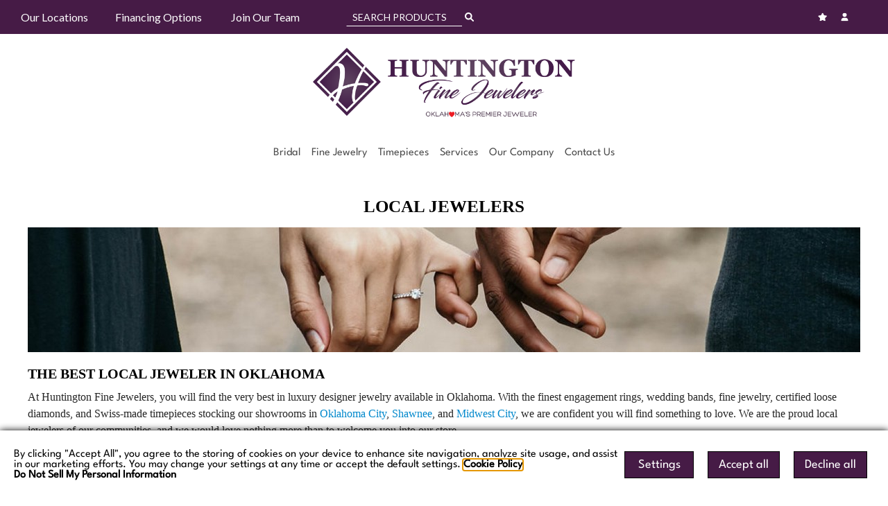

--- FILE ---
content_type: text/html; charset=UTF-8
request_url: https://www.huntingtonfinejewelers.com/local-jewelers
body_size: 45371
content:
<!DOCTYPE html>
<html lang="EN">
<head typeof='og:article'>
<title>Local Jeweler in Oklahoma | Huntington Fine Jewelers</title>
<meta name="title" content="Local Jeweler in Oklahoma | Huntington Fine Jewelers">
<meta name="description" content="Discover your local jeweler in Oklahoma City with Huntington Fine Jewelers, the best place to find designer jewelry and timepieces in Oklahoma.">
<link rel="canonical" href="https://www.huntingtonfinejewelers.com/local-jewelers"/>
<meta name="keywords" content="jewelry store, jeweler, local jeweler">
            <meta charset="UTF-8">
            <meta name="viewport" content="width=device-width, initial-scale=1, maximum-scale=5">
            <link rel="icon" href="/favicon.ico?ver=1714706506" type="image/x-icon" /><link rel="shortcut icon" href="/favicon.ico?ver=1714706506" type="image/x-icon" /><meta name="robots" content="index,follow"><meta name="pinterest-rich-pin" content="false" />

<!--facebook share this starts-->
<meta property="og:url"           content="https://www.huntingtonfinejewelers.com/local-jewelers">
<meta property="og:type"          content="website">
<meta property="og:title"         content="Local Jeweler in Oklahoma | Huntington Fine Jewelers">
<meta name="msapplication-TileImage" content="https://www.huntingtonfinejewelers.com/public/1.0/uploads/source/icons/store_logos/huntington-fine-jewelers-logo.png">
<meta property="og:image" content="https://www.huntingtonfinejewelers.com/public/1.0/uploads/source/icons/store_logos/huntington-fine-jewelers-logo.png">
<meta property="og:image:url" content="https://www.huntingtonfinejewelers.com/public/1.0/uploads/source/icons/store_logos/huntington-fine-jewelers-logo.png">
<meta property="og:image:width" content="600">
<meta property="og:image:height" content="314">
<meta property="og:image:alt"  content="Local Jeweler in Oklahoma | Huntington Fine Jewelers">
<!--facebook share this ends-->


<!--twitter share this starts-->
<meta name="twitter:title" content="Local Jeweler in Oklahoma | Huntington Fine Jewelers">
<meta name="twitter:image" content="https://www.huntingtonfinejewelers.com/public/1.0/uploads/source/icons/store_logos/huntington-fine-jewelers-logo.png">
<meta name="twitter:site" content="https://www.huntingtonfinejewelers.com/local-jewelers">
<!--twitter share this ends-->
<link rel="stylesheet" href="https://www.huntingtonfinejewelers.com/includes/view/dashboard/assets/fancybox/jquery.fancybox.min.css"><link rel="stylesheet" href="https://www.huntingtonfinejewelers.com/includes/view/dashboard/assets/grape/stylesheets/new/tailwind.css"><link rel="stylesheet" type="text/css" href="/skeleton/1.0/view/css/shared.css?ver=1.4.6" />
            <script src="https://www.huntingtonfinejewelers.com/skeleton/1.0/view/lib/jquery/jquery.min.js"></script>
        <script data-type="lazy" data-src="https://www.huntingtonfinejewelers.com/includes/view/dashboard/assets/grape/js/new/iconify.js"></script><script data-type="lazy" data-src="https://www.huntingtonfinejewelers.com/includes/view/dashboard/assets/grape/js/new/iconify.js"></script><script src="/skeleton/1.0/view/js/firstImageCarousel.js?v=2.6" crossorigin="anonymous"></script><script data-type="lazy" data-src="/includes/view/dashboard/assets/grape/js/new/CarouselSettings.js?v=2.5" crossorigin="anonymous"></script><script src="https://www.huntingtonfinejewelers.com/includes/view/dashboard/assets/fancybox/jquery.fancybox.min.js"></script><script src="/skeleton/1.0/view/js/10.js?v=1702559391"></script><script>window.fonts = {"10":{"id":"11","name":"Italiana","type":"0","link":"https:\/\/fonts.googleapis.com\/css2?family=Italiana&display=swap","data":null},"11":{"id":"12","name":"Ms Madi","type":"0","link":"https:\/\/fonts.googleapis.com\/css2?family=Ms+Madi&display=swap","data":null},"12":{"id":"13","name":"Noto Sans","type":"0","link":"https:\/\/fonts.googleapis.com\/css2?family=Noto+Sans:ital,wght@0,100;0,200;0,300;0,400;0,500;0,600;0,700;0,800;0,900;1,100;1,200;1,300;1,400;1,500;1,600;1,700;1,800;1,900&display=swap","data":null},"13":{"id":"14","name":"Anton","type":"0","link":"https:\/\/fonts.googleapis.com\/css2?family=Anton&display=swap","data":null},"14":{"id":"15","name":"Arya","type":"0","link":"https:\/\/fonts.googleapis.com\/css2?family=Arya:wght@400;700&display=swap","data":null},"15":{"id":"16","name":"Fira Sans","type":"0","link":"https:\/\/fonts.googleapis.com\/css2?family=Fira+Sans:ital,wght@0,100;0,200;0,300;0,400;0,500;0,600;0,700;0,800;0,900;1,100;1,200;1,300;1,400;1,500;1,600;1,700;1,800;1,900&display=swap","data":null},"16":{"id":"17","name":"Heebo","type":"0","link":"https:\/\/fonts.googleapis.com\/css2?family=Heebo:wght@100;200;300;400;500;600;700;800;900&display=swap","data":null},"17":{"id":"18","name":"Inter","type":"0","link":"https:\/\/fonts.googleapis.com\/css2?family=Inter:wght@100;200;300;400;500;600;700;800;900&display=swap","data":null},"18":{"id":"19","name":"Lato","type":"0","link":"https:\/\/fonts.googleapis.com\/css2?family=Lato:ital,wght@0,100;0,300;0,400;0,700;0,900;1,100;1,300;1,400;1,700;1,900&display=swap","data":null},"19":{"id":"20","name":"Libre Franklin","type":"0","link":"https:\/\/fonts.googleapis.com\/css2?family=Libre+Franklin:ital,wght@0,100;0,200;0,300;0,400;0,500;0,600;0,700;0,800;0,900;1,100;1,200;1,300;1,400;1,500;1,600;1,700;1,800;1,900&display=swap","data":null},"20":{"id":"21","name":"Montserrat","type":"0","link":"https:\/\/fonts.googleapis.com\/css2?family=Montserrat:ital,wght@0,100;0,200;0,300;0,400;0,500;0,600;0,700;0,800;0,900;1,100;1,200;1,300;1,400;1,500;1,600;1,700;1,800;1,900&display=swap","data":null},"21":{"id":"22","name":"Mukta","type":"0","link":"https:\/\/fonts.googleapis.com\/css2?family=Mukta:wght@200;300;400;500;600;700;800&display=swap","data":null},"22":{"id":"23","name":"Nunito","type":"0","link":"https:\/\/fonts.googleapis.com\/css2?family=Nunito:ital,wght@0,200;0,300;0,400;0,500;0,600;0,700;0,800;0,900;0,1000;1,200;1,300;1,400;1,500;1,600;1,700;1,800;1,900;1,1000&display=swap","data":null},"23":{"id":"24","name":"Nunito Sans","type":"0","link":"https:\/\/fonts.googleapis.com\/css2?family=Nunito+Sans:ital,wght@0,200;0,300;0,400;0,500;0,600;0,700;0,800;0,900;0,1000;1,200;1,300;1,400;1,500;1,600;1,700;1,800;1,900;1,1000&display=swap","data":null},"24":{"id":"25","name":"Open Sans","type":"0","link":"https:\/\/fonts.googleapis.com\/css2?family=Open+Sans:ital,wght@0,300;0,400;0,500;0,600;0,700;0,800;1,300;1,400;1,500;1,600;1,700;1,800&display=swap","data":null},"25":{"id":"26","name":"Oswald","type":"0","link":"https:\/\/fonts.googleapis.com\/css2?family=Oswald:wght@200;300;400;500;600;700&display=swap","data":null},"26":{"id":"27","name":"Poppins","type":"0","link":"https:\/\/fonts.googleapis.com\/css2?family=Poppins:ital,wght@0,100;0,200;0,300;0,400;0,500;0,600;0,700;0,800;0,900;1,100;1,200;1,300;1,400;1,500;1,600;1,700;1,800;1,900&display=swap","data":null},"27":{"id":"28","name":"Quicksand","type":"0","link":"https:\/\/fonts.googleapis.com\/css2?family=Quicksand:wght@300;400;500;600;700&display=swap","data":null},"28":{"id":"29","name":"Raleway","type":"0","link":"https:\/\/fonts.googleapis.com\/css2?family=Raleway:ital,wght@0,100;0,200;0,300;0,400;0,500;0,600;0,700;0,800;0,900;1,100;1,200;1,300;1,400;1,500;1,600;1,700;1,800;1,900&display=swap","data":null},"29":{"id":"30","name":"Roboto","type":"0","link":"https:\/\/fonts.googleapis.com\/css2?family=Roboto:ital,wght@0,100;0,300;0,400;0,500;0,700;0,900;1,100;1,300;1,400;1,500;1,700;1,900&display=swap","data":null},"30":{"id":"31","name":"Roboto Condensed","type":"0","link":"https:\/\/fonts.googleapis.com\/css2?family=Roboto+Condensed:ital,wght@0,300;0,400;0,700;1,300;1,400;1,700&display=swap","data":null},"31":{"id":"32","name":"Rubik","type":"0","link":"https:\/\/fonts.googleapis.com\/css2?family=Rubik:ital,wght@0,300;0,400;0,500;0,600;0,700;0,800;0,900;1,300;1,400;1,500;1,600;1,700;1,800;1,900&display=swap","data":null},"32":{"id":"33","name":"Ubuntu","type":"0","link":"https:\/\/fonts.googleapis.com\/css2?family=Ubuntu:ital,wght@0,300;0,400;0,500;0,700;1,300;1,400;1,500;1,700&display=swap","data":null},"33":{"id":"34","name":"Work Sans","type":"0","link":"https:\/\/fonts.googleapis.com\/css2?family=Work+Sans:ital,wght@0,100;0,200;0,300;0,400;0,500;0,600;0,700;0,800;0,900;1,100;1,200;1,300;1,400;1,500;1,600;1,700;1,800;1,900&display=swap","data":null},"34":{"id":"35","name":"Alegreya","type":"0","link":"https:\/\/fonts.googleapis.com\/css2?family=Alegreya:ital,wght@0,400;0,500;0,600;0,700;0,800;0,900;1,400;1,500;1,600;1,700;1,800;1,900&display=swap","data":null},"35":{"id":"36","name":"Arvo","type":"0","link":"https:\/\/fonts.googleapis.com\/css2?family=Arvo:ital,wght@0,400;0,700;1,400;1,700&display=swap","data":null},"36":{"id":"37","name":"Bitter","type":"0","link":"https:\/\/fonts.googleapis.com\/css2?family=Bitter:ital,wght@0,100;0,200;0,300;0,400;0,500;0,600;0,700;0,800;0,900;1,100;1,200;1,300;1,400;1,500;1,600;1,700;1,800;1,900&display=swap","data":null},"37":{"id":"38","name":"Cinzel","type":"0","link":"https:\/\/fonts.googleapis.com\/css2?family=Cinzel:wght@400;500;600;700;800;900&display=swap","data":null},"38":{"id":"39","name":"Cormorant Garamond","type":"0","link":"https:\/\/fonts.googleapis.com\/css2?family=Cormorant+Garamond:ital,wght@0,300;0,400;0,500;0,600;0,700;1,300;1,400;1,500;1,600;1,700&display=swap","data":null},"39":{"id":"40","name":"Crimson Text","type":"0","link":"https:\/\/fonts.googleapis.com\/css2?family=Crimson+Text:ital,wght@0,400;0,600;0,700;1,400;1,600;1,700&display=swap","data":null},"40":{"id":"41","name":"Frank Ruhl Libre","type":"0","link":"https:\/\/fonts.googleapis.com\/css2?family=Frank+Ruhl+Libre:wght@300;400;500;600;700;800;900&display=swap","data":null},"41":{"id":"42","name":"Libre Baskerville","type":"0","link":"https:\/\/fonts.googleapis.com\/css2?family=Libre+Baskerville:ital,wght@0,400;0,700;1,400&display=swap","data":null},"42":{"id":"43","name":"Libre Bodoni","type":"0","link":"https:\/\/fonts.googleapis.com\/css2?family=Libre+Bodoni:ital,wght@0,400;0,500;0,600;0,700;1,400;1,500;1,600;1,700&display=swap","data":null},"43":{"id":"44","name":"Libre Caslon Text","type":"0","link":"https:\/\/fonts.googleapis.com\/css2?family=Libre+Caslon+Text:ital,wght@0,400;0,700;1,400&display=swap","data":null},"44":{"id":"45","name":"Lora","type":"0","link":"https:\/\/fonts.googleapis.com\/css2?family=Lora:ital,wght@0,400;0,500;0,600;0,700;1,400;1,500;1,600;1,700&display=swap","data":null},"45":{"id":"46","name":"Marcellus","type":"0","link":"https:\/\/fonts.googleapis.com\/css2?family=Marcellus&display=swap","data":null},"46":{"id":"47","name":"Merriweather","type":"0","link":"https:\/\/fonts.googleapis.com\/css2?family=Merriweather:ital,wght@0,300;0,400;0,700;0,900;1,300;1,400;1,700;1,900&display=swap","data":null},"47":{"id":"48","name":"Nanum Myeongjo","type":"0","link":"https:\/\/fonts.googleapis.com\/css2?family=Nanum+Myeongjo:wght@400;700;800&display=swap","data":null},"48":{"id":"49","name":"Neuton","type":"0","link":"https:\/\/fonts.googleapis.com\/css2?family=Neuton:ital,wght@0,200;0,300;0,400;0,700;0,800;1,400&display=swap","data":null},"49":{"id":"50","name":"Noto Serif","type":"0","link":"https:\/\/fonts.googleapis.com\/css2?family=Noto+Serif:ital,wght@0,100;0,200;0,300;0,400;0,500;0,600;0,700;0,800;0,900;1,100;1,200;1,300;1,400;1,500;1,600;1,700;1,800;1,900&display=swap","data":null},"50":{"id":"51","name":"Old Standard","type":"0","link":"https:\/\/fonts.googleapis.com\/css2?family=Old+Standard+TT:ital,wght@0,400;0,700;1,400&display=swap","data":null},"51":{"id":"52","name":"Playfair Display","type":"0","link":"https:\/\/fonts.googleapis.com\/css2?family=Playfair+Display:ital,wght@0,400;0,500;0,600;0,700;0,800;0,900;1,400;1,500;1,600;1,700;1,800;1,900&display=swap","data":null},"52":{"id":"53","name":"PT Serif","type":"0","link":"https:\/\/fonts.googleapis.com\/css2?family=PT+Serif:ital,wght@0,400;0,700;1,400;1,700&display=swap","data":null},"53":{"id":"54","name":"Spectral","type":"0","link":"https:\/\/fonts.googleapis.com\/css2?family=Spectral:ital,wght@0,200;0,300;0,400;0,500;0,600;0,700;0,800;1,200;1,300;1,400;1,500;1,600;1,700;1,800&display=swap","data":null},"54":{"id":"55","name":"Dancing Script","type":"0","link":"https:\/\/fonts.googleapis.com\/css2?family=Dancing+Script:wght@400;500;600;700&display=swap","data":null},"55":{"id":"56","name":"Great Vibes","type":"0","link":"https:\/\/fonts.googleapis.com\/css2?family=Great+Vibes&display=swap","data":null},"56":{"id":"57","name":"Oooh Baby","type":"0","link":"https:\/\/fonts.googleapis.com\/css2?family=Oooh+Baby&display=swap","data":null},"57":{"id":"58","name":"Parisienne","type":"0","link":"https:\/\/fonts.googleapis.com\/css2?family=Parisienne&display=swap","data":null},"58":{"id":"59","name":"Petit Formal Script","type":"0","link":"https:\/\/fonts.googleapis.com\/css2?family=Petit+Formal+Script&display=swap","data":null},"59":{"id":"60","name":"Pinyon Script","type":"0","link":"https:\/\/fonts.googleapis.com\/css2?family=Pinyon+Script&display=swap","data":null},"60":{"id":"61","name":"Rouge Script","type":"0","link":"https:\/\/fonts.googleapis.com\/css2?family=Rouge+Script&display=swap","data":null},"61":{"id":"62","name":"Sacramento","type":"0","link":"https:\/\/fonts.googleapis.com\/css2?family=Sacramento&display=swap","data":null},"62":{"id":"63","name":"Style Script","type":"0","link":"https:\/\/fonts.googleapis.com\/css2?family=Style+Script&display=swap","data":null},"63":{"id":"64","name":"EB Garamond","type":"0","link":"https:\/\/fonts.googleapis.com\/css2?family=EB+Garamond:ital,wght@0,400;0,500;0,600;0,700;0,800;1,400;1,500;1,600;1,700;1,800&display=swap","data":null},"64":{"id":"65","name":"Optima","type":"0","link":"https:\/\/fonts.cdnfonts.com\/css\/optima","data":null},"65":{"id":"66","name":"League Gothic","type":"1","link":"https:\/\/www.huntingtonfinejewelers.com\/public\/1.0\/fonts\/66\/font.css","data":"{\"400_normal\":\"LeagueGothic-Regular-VariableFont_wdth.ttf\"}"},"66":{"id":"67","name":"League Spartan","type":"1","link":"https:\/\/www.huntingtonfinejewelers.com\/public\/1.0\/fonts\/67\/font.css","data":"{\"400_normal\":\"LeagueSpartan-VariableFont_wght.ttf\"}"},"67":{"id":"68","name":"Raleway1","type":"1","link":"https:\/\/www.huntingtonfinejewelers.com\/public\/1.0\/fonts\/68\/font.css","data":"{\"700_normal\":\"Raleway-Bold.ttf\",\"600_normal\":\"Raleway-SemiBold.ttf\",\"500_normal\":\"Raleway-Medium.ttf\"}"}}</script>
            <!--Scripts Here-->
			<script>window.iShowGlobals = {
                        'NO_IMAGE_URL':'',
                        'SITE_LABELS': '',
                        'PHONE_REGEX':/^[\+]?([\d\-\(\). ]){3}.{4,18}$/,
                        'EMAIL_REGEX':/^([a-zA-Z0-9_\.\-])+\@(([a-zA-Z0-9\-])+\.)+([a-zA-Z0-9]{2,4})+$/,
                        'RETAILER_FOLDER_NAME':'skeleton', 'SHOW_RAPNET_ID':'0','MAIN_PHONE':'405-977-4300','USE_LOCAL_DIAMOND_PATH':''  , 'GOOGLE_ANALYTICS_4_TAG':'1'
                    };
            </script><script>document.cookie = 'rlx-consent=false;expires' + new Date().getTime() + (365 * 24 * 60 * 60 * 1000) + '; path=/';</script><script src="/skeleton/1.0/view/js/shared.js?ver=2.4.2"></script><style>
/*@import url('https://fonts.googleapis.com/css?family=Source%20Sans%20Pro&display=swap');
  .main_page_container h1,
  .main_page_container h2,
  .main_page_container h3,
  .main_page_container h4,
  .main_page_container div,
  .main_page_container p,
  .main_page_container input,
  .main_page_container textarea,
  .main_page_container select,
  .main_page_container button{
    font-family: 'Source Sans Pro';
}*/
  
  .main_page_container h1 {
    font-size: 25px;
    line-height: normal;
    margin: 0 0 10px 0;
    color:#000;
    text-transform: uppercase;
  }
  
  .main_page_container h2 {
    font-size: 20px;
    line-height: normal;
    margin: 20px 0 10px 0;
    text-transform: uppercase;
    font-weight:normal;
  }
  
  .main_page_container h3 {
    font-size: 14px;
    line-height: normal;
    margin: 20px 0 10px 0;
  }
  .main_page_container p {
    font-size: 16px;
    color: #252525;
    line-height: 24px;
    margin: 10px 0px 10px 0px;
  }
  .main_page_container a {
    color: #08c;
    text-decoration:none;
  }
  .main_page_container a:hover {
    color: #ac68ac;
  }
  .main_page_container img {
    vertical-align:middle;
  }
</style><style>
  .menu_container_1_8>.flex_row_1>.flex_col_4>.flex_cell_1.image img, .menu_container_1_39>.flex_row_1>.flex_col_5>.flex_cell_1.image img {
    height: auto;
  }
  .first-visit-cookies-popup .buttons a {color: white !important;}
</style><meta name="google-site-verification" content="6fjlxRNb6O0Uf3jD-P3YAkeUEQSPugT-AMuhN017eMc" /><link rel="stylesheet" href="/skeleton/1.0/view/css/cmp.css?ver=1.2.31"/>
    <script type="application/ld+json">
    [
                {
            "@context": "https://schema.org",
            "@type": "WebSite",
            "name": "Huntington Fine Jewelers",
            "url": "https://www.huntingtonfinejewelers.com/" 
        },
                {
            "@context": "https://schema.org",
            "@type": "WebPage",
            "name": "Local Jeweler in Oklahoma | Huntington Fine Jewelers",
            "description": "Discover your local jeweler in Oklahoma City with Huntington Fine Jewelers, the best place to find designer jewelry and timepieces in Oklahoma.",
            "keywords": "jewelry store, jeweler, local jeweler",
            "url": "https://www.huntingtonfinejewelers.com/local-jewelers" 
        },
                {
            "@context": "https://schema.org",
            "@type": "Organization",
            "name": "Huntington Fine Jewelers",
            "email": "info@huntingtonfinejewelers.com",
            "logo": "https://www.huntingtonfinejewelers.com/public/1.0/uploads/source/icons/store_logos/huntington-fine-jewelers-logo.png",
            "image": "https://www.huntingtonfinejewelers.com/public/1.0/uploads/source/icons/store_logos/huntington-fine-jewelers-logo.png",
            "telephone": "405-977-4300",
            "url": "https://www.huntingtonfinejewelers.com/"
        },
                {
            "@context": "https://schema.org",
            "@type": "JewelryStore",
            "name": "Huntington Fine Jewelers - Oklahoma City",
            "parentOrganization": {
                "@type": "Organization",
                "name" : "Huntington Fine Jewelers"
            },
            "address": {
                "@type": "PostalAddress",
                "addressCountry": {
                    "@type": "Country",
                    "name": "United States"
                },
                "addressLocality": "Oklahoma City",
                "addressRegion": "Oklahoma",
                "postalCode": "73170",
                "streetAddress": "10717 S. Western Ave"
            },
            "faxNumber": "",
            "telephone": "405692-4300",
            "logo": "",
            "url": "https://www.huntingtonfinejewelers.com/",
            "image": "",
            "email": "info@huntingtonfinejewelers.com",
            "hasMap": "https://www.google.com/maps/embed?pb=!1m14!1m8!1m3!1d13015.015032387088!2d-97.5304901!3d35.3617569!3m2!1i1024!2i768!4f13.1!3m3!1m2!1s0x0%3A0x15a182b5e0e68f16!2sHuntington+Fine+Jewelers!5e0!3m2!1sen!2sin!4v1501149157955",
"openingHoursSpecification": [                    {
                        "@type": "OpeningHoursSpecification",
                        "dayOfWeek": "Monday - Friday",
                        "opens": "10:00",
                        "closes": "18:00"
                    },                    {
                        "@type": "OpeningHoursSpecification",
                        "dayOfWeek": "Saturday",
                        "opens": "10:00",
                        "closes": "17:00"
                    }]            },        {
            "@context": "https://schema.org",
            "@type": "JewelryStore",
            "name": "Huntington Fine Jewelers - Shawnee",
            "parentOrganization": {
                "@type": "Organization",
                "name" : "Huntington Fine Jewelers"
            },
            "address": {
                "@type": "PostalAddress",
                "addressCountry": {
                    "@type": "Country",
                    "name": "United States"
                },
                "addressLocality": "Shawnee",
                "addressRegion": "Oklahoma",
                "postalCode": "74804",
                "streetAddress": "4006 N. Kickapoo Ave"
            },
            "faxNumber": "",
            "telephone": "405273-4300",
            "logo": "",
            "url": "https://www.huntingtonfinejewelers.com/",
            "image": "",
            "email": "info@huntingtonfinejewelers.com",
            "hasMap": "https://www.google.com/maps/embed?pb=!1m18!1m12!1m3!1d3253.293856253808!2d-96.93236898485708!3d35.373167080267336!2m3!1f0!2f0!3f0!3m2!1i1024!2i768!4f13.1!3m3!1m2!1s0x87b3c80498d6d78d%3A0x7595b2c901a73798!2sHuntington+Fine+Jewelers!5e0!3m2!1sen!2sus!4v1518117373863",
"openingHoursSpecification": [                    {
                        "@type": "OpeningHoursSpecification",
                        "dayOfWeek": "Monday - Friday",
                        "opens": "10:00",
                        "closes": "18:00"
                    },                    {
                        "@type": "OpeningHoursSpecification",
                        "dayOfWeek": "Saturday",
                        "opens": "10:00",
                        "closes": "17:00"
                    }]            },        {
            "@context": "https://schema.org",
            "@type": "JewelryStore",
            "name": "Huntington Fine Jewelers - Midwest City",
            "parentOrganization": {
                "@type": "Organization",
                "name" : "Huntington Fine Jewelers"
            },
            "address": {
                "@type": "PostalAddress",
                "addressCountry": {
                    "@type": "Country",
                    "name": "United States"
                },
                "addressLocality": "Midwest City",
                "addressRegion": "Oklahoma",
                "postalCode": "73110",
                "streetAddress": "7201 SE 29th St Suite 210"
            },
            "faxNumber": "",
            "telephone": "405832-4300",
            "logo": "",
            "url": "https://www.huntingtonfinejewelers.com/",
            "image": "",
            "email": "info@huntingtonfinejewelers.com",
            "hasMap": "https://www.google.com/maps/embed?pb=!1m14!1m8!1m3!1d6501.449655054946!2d-97.399369!3d35.436846!3m2!1i1024!2i768!4f13.1!3m3!1m2!1s0x0%3A0x5207493772230664!2sMidwest%20City%20Town%20Center%20Plaza!5e0!3m2!1sen!2sus!4v1571766540425!5m2!1sen!2sus",
"openingHoursSpecification": [                    {
                        "@type": "OpeningHoursSpecification",
                        "dayOfWeek": "Monday - Friday",
                        "opens": "10:00",
                        "closes": "18:00"
                    },                    {
                        "@type": "OpeningHoursSpecification",
                        "dayOfWeek": "Saturday",
                        "opens": "10:00",
                        "closes": "17:00"
                    }]            },        {
            "@context": "https://schema.org",
            "@type": "JewelryStore",
            "name": "Huntington Fine Jewelers - Stillwater",
            "parentOrganization": {
                "@type": "Organization",
                "name" : "Huntington Fine Jewelers"
            },
            "address": {
                "@type": "PostalAddress",
                "addressCountry": {
                    "@type": "Country",
                    "name": "United States"
                },
                "addressLocality": "Stillwater",
                "addressRegion": "Oklahoma",
                "postalCode": "74075",
                "streetAddress": "414 N. Perkins Rd."
            },
            "faxNumber": "",
            "telephone": "580-681-4300",
            "logo": "",
            "url": "https://www.huntingtonfinejewelers.com/",
            "image": "",
            "email": "info@huntingtonfinejewelers.com",
            "hasMap": "https://www.google.com/maps/embed?pb=!1m18!1m12!1m3!1d3222.60237077663!2d-97.05428048392541!3d36.12754391297085!2m3!1f0!2f0!3f0!3m2!1i1024!2i768!4f13.1!3m3!1m2!1s0x87b10a330cc12e79%3A0x7016bbf1ed62cfc5!2s414%20N%20Perkins%20Rd%2C%20Stillwater%2C%20OK%2074075%2C%20USA!5e0!3m2!1sen!2sin!4v1639533779717!5m2!1sen!2sin",
"openingHoursSpecification": [                    {
                        "@type": "OpeningHoursSpecification",
                        "dayOfWeek": "Monday - Friday",
                        "opens": "10:00",
                        "closes": "18:00"
                    },                    {
                        "@type": "OpeningHoursSpecification",
                        "dayOfWeek": "Wednesday",
                        "opens": "11:00",
                        "closes": "18:00"
                    },                    {
                        "@type": "OpeningHoursSpecification",
                        "dayOfWeek": "Saturday",
                        "opens": "10:00",
                        "closes": "17:00"
                    }]            },        {
            "@context": "https://schema.org",
            "@type": "JewelryStore",
            "name": "Huntington Fine Jewelers - Yukon",
            "parentOrganization": {
                "@type": "Organization",
                "name" : "Huntington Fine Jewelers"
            },
            "address": {
                "@type": "PostalAddress",
                "addressCountry": {
                    "@type": "Country",
                    "name": "United States"
                },
                "addressLocality": "Yukon",
                "addressRegion": "Oklahoma",
                "postalCode": "73099",
                "streetAddress": "821 N. Czech Hall Rd. Suite 104"
            },
            "faxNumber": "",
            "telephone": "405-897-4300",
            "logo": "",
            "url": "https://www.huntingtonfinejewelers.com/",
            "image": "",
            "email": "info@huntingtonfinejewelers.com",
            "hasMap": "https://www.google.com/maps/embed?pb=!1m18!1m12!1m3!1d3249.1721797681207!2d-97.74856428393382!3d35.475283548844786!2m3!1f0!2f0!3f0!3m2!1i1024!2i768!4f13.1!3m3!1m2!1s0x87b209844999ff59%3A0xc0d43e0fe312453f!2s821%20N%20Czech%20Hall%20Rd%20%23104%2C%20Yukon%2C%20OK%2073099%2C%20USA!5e0!3m2!1sen!2sin!4v1639533440184!5m2!1sen!2sin",
"openingHoursSpecification": [                    {
                        "@type": "OpeningHoursSpecification",
                        "dayOfWeek": "Monday - Friday",
                        "opens": "10:00",
                        "closes": "18:00"
                    },                    {
                        "@type": "OpeningHoursSpecification",
                        "dayOfWeek": "Saturday",
                        "opens": "10:00",
                        "closes": "17:00"
                    }]            },        {
            "@context": "https://schema.org",
            "@type": "JewelryStore",
            "name": "Huntington Fine Jewelers - Norman",
            "parentOrganization": {
                "@type": "Organization",
                "name" : "Huntington Fine Jewelers"
            },
            "address": {
                "@type": "PostalAddress",
                "addressCountry": {
                    "@type": "Country",
                    "name": "United States"
                },
                "addressLocality": "Norman",
                "addressRegion": "Oklahoma",
                "postalCode": "73069",
                "streetAddress": "1916 24th Ave NW"
            },
            "faxNumber": "",
            "telephone": "405652-4300",
            "logo": "",
            "url": "https://www.huntingtonfinejewelers.com/",
            "image": "",
            "email": "info@huntingtonfinejewelers.com",
            "hasMap": "https://www.google.com/maps/embed?pb=!1m18!1m12!1m3!1d576.0441495123844!2d-97.48299819963222!3d35.24138104160449!2m3!1f0!2f0!3f0!3m2!1i1024!2i768!4f13.1!3m3!1m2!1s0x87b26978ae6dc989%3A0x2fbe84175fbeadef!2s1916%2024th%20Ave%20NW%2C%20Norman%2C%20OK%2073069!5e0!3m2!1sen!2sus!4v1695059964092!5m2!1sen!2sus",
"openingHoursSpecification": [                    {
                        "@type": "OpeningHoursSpecification",
                        "dayOfWeek": "Monday - Friday",
                        "opens": "10:00",
                        "closes": "18:00"
                    },                    {
                        "@type": "OpeningHoursSpecification",
                        "dayOfWeek": "Saturday",
                        "opens": "10:00",
                        "closes": "17:00"
                    }]            },        {
            "@context": "https://schema.org",
            "@type": "JewelryStore",
            "name": "Huntington Fine Jewelers - Headquarters",
            "parentOrganization": {
                "@type": "Organization",
                "name" : "Huntington Fine Jewelers"
            },
            "address": {
                "@type": "PostalAddress",
                "addressCountry": {
                    "@type": "Country",
                    "name": "United States"
                },
                "addressLocality": "Oklahoma City",
                "addressRegion": "Oklahoma",
                "postalCode": "73170",
                "streetAddress": "10717 S. Western Ave"
            },
            "faxNumber": "",
            "telephone": "405-977-4300",
            "logo": "",
            "url": "https://www.huntingtonfinejewelers.com/",
            "image": "",
            "email": "info@huntingtonfinejewelers.com",
            "hasMap": "https://www.google.com/maps/embed?pb=!1m14!1m8!1m3!1d13015.015032387088!2d-97.5304901!3d35.3617569!3m2!1i1024!2i768!4f13.1!3m3!1m2!1s0x0%3A0x15a182b5e0e68f16!2sHuntington+Fine+Jewelers!5e0!3m2!1sen!2sin!4v1501149157955",
"openingHoursSpecification": [                    {
                        "@type": "OpeningHoursSpecification",
                        "dayOfWeek": "Monday - Friday",
                        "opens": "09:00",
                        "closes": "17:00"
                    },                    {
                        "@type": "OpeningHoursSpecification",
                        "dayOfWeek": "Saturday",
                        "opens": "09:30",
                        "closes": "17:00"
                    }]            }
        ,
        {
            "@context": "https://schema.org/",
            "@type": "BreadcrumbList",
            "itemListElement": [
                            {
                "@type": "ListItem",
                "position": 1,
                "name": "Huntington Fine Jewelers",
                "item": "https://www.huntingtonfinejewelers.com/"
            },            {
                "@type": "ListItem",
                "position": 2,
                "name": "Local Jewelers",
                "item": "https://www.huntingtonfinejewelers.com/local-jewelers"
            }
            ]
        }    ]
    </script>

</head>
<body itemscope itemtype="https://schema.org/WebPage" class="cmp_mode" data-lazyload="1">
            <a href="#main" class="skip-to-main-content-link" alt="Skip to main content" title="Skip to main content">Skip to main content</a>
        
            <div id="loader_div">
                <div class="loader_circle"></div>
            </div>
            <noscript>
                <style>
                    body {overflow: auto;}
                    #loader_div {display: none;}
                </style>
            </noscript>
        

            <style>
                @media (min-width: 992px) {
                
                .sc_payment_general_style {
                    font-size: px !important;
                    font-family: League Spartan !important;
                    font-weight:  !important;
                    font-style: normal !important;
                    line-height: px !important;
                    letter-spacing: px !important;
                    color:  !important;
                }
                h1.general_style, .h1_general_style {
                    font-size: px !important;
                    font-family: League Gothic !important;
                    font-weight:  !important;
                    font-style: normal !important;
                    line-height: px !important;
                    letter-spacing: px !important;
                    color:  !important;
                }
                h2.general_style, .h2_general_style {
                    font-size: px !important;
                    font-family: League Gothic !important;
                    font-weight:  !important;
                    font-style: normal !important;
                    line-height: px !important;
                    letter-spacing: px !important;
                    color:  !important;
                }
                h3.general_style, .h3_general_style {
                    font-size: px !important;
                    font-family: League Spartan !important;
                    font-weight:  !important;
                    font-style: normal !important;
                    line-height: px !important;
                    letter-spacing: px !important;
                    color:  !important;
                }
                h4.general_style, .h4_general_style {
                    font-size: px !important;
                    font-family: League Spartan !important;
                    font-weight:  !important;
                    font-style: normal !important;
                    line-height: px !important;
                    letter-spacing: px !important;
                    color:  !important;
                }
                h5.general_style, .h5_general_style {
                    font-size: px !important;
                    font-family: League Spartan !important;
                    font-weight:  !important;
                    font-style: normal !important;
                    line-height: px !important;
                    letter-spacing: px !important;
                    color:  !important;
                }
                h6.general_style, .h6_general_style {
                    font-size: px !important;
                    font-family: League Spartan !important;
                    font-weight:  !important;
                    font-style: normal !important;
                    line-height: px !important;
                    letter-spacing: px !important;
                    color:  !important;
                }
                p.general_style, .p_general_style {
                    font-size: px !important;
                    font-family: League Spartan !important;
                    font-weight:  !important;
                    font-style: normal !important;
                    line-height: px !important;
                    letter-spacing: px !important;
                    color:  !important;
                }
                .p2_general_style {
                    font-size: px !important;
                    font-family: League Spartan !important;
                    font-weight:  !important;
                    font-style: normal !important;
                    line-height: px !important;
                    letter-spacing: px !important;
                    color:  !important;
                }
                .p3_general_style {
                    font-size: px !important;
                    font-family: League Spartan !important;
                    font-weight:  !important;
                    font-style: normal !important;
                    line-height: px !important;
                    letter-spacing: px !important;
                    color:  !important;
                }
                .p4_general_style {
                    font-size: px !important;
                    font-family: League Spartan !important;
                    font-weight:  !important;
                    font-style: normal !important;
                    line-height: px !important;
                    letter-spacing: px !important;
                    color:  !important;
                }
                .p5_general_style {
                    font-size: px !important;
                    font-family: League Spartan !important;
                    font-weight:  !important;
                    font-style: normal !important;
                    line-height: px !important;
                    letter-spacing: px !important;
                    color:  !important;
                }
                .p6_general_style {
                    font-size: px !important;
                    font-family: League Spartan !important;
                    font-weight:  !important;
                    font-style: normal !important;
                    line-height: px !important;
                    letter-spacing: px !important;
                    color:  !important;
                }
                a.general_style, .a_general_style {
                    text-decoration:  !important;
                    color: #8c3a8c !important;
                }
                a.general_style:hover, .a_general_style:hover {
                    color: #702d70 !important;
                }
                label.general_style, .label_general_style {
                    font-size: px !important;
                    font-family: League Spartan !important;
                    font-weight:  !important;
                    font-style: normal !important;
                    line-height: px !important;
                    letter-spacing: px !important;
                    color:  !important;
                }
                button.general_style, .button_general_style {
                    font-size: 18px !important;
                    font-family: League Spartan !important;
                    font-weight:  !important;
                    font-style: normal !important;
                    line-height: px !important;
                    color:  !important;
                    background-color: #461b46 !important;
                    
                    border-width: px !important;
                    border-radius: px !important;
                    border-color:  !important;
                }
                button.general_style:hover, .button_general_style:hover {
                    color:  !important;
                    background-color: #702d70 !important;
                    border-color:  !important;
                }
                .secondary_button_general_style {
                    font-size: 18px !important;
                    font-family: League Spartan !important;
                    font-weight:  !important;
                    font-style: normal !important;
                    line-height: px !important;
                    color: #461b46 !important;
                    background-color:  !important;
                    border-style: solid !important;
                    border-width: 1px !important;
                    border-radius: px !important;
                    border-color: #461b46 !important;
                }
                .secondary_button_general_style:hover {
                    color: #ffffff !important;
                    background-color: #702d70 !important;
                    border-color: #702d70 !important;
                }
                .reset_button_general_style {
                    font-size: 18px !important;
                    font-family: League Spartan !important;
                    font-weight:  !important;
                    font-style: normal !important;
                    line-height: px !important;
                    color: #ffffff !important;
                    background-color: #461b46 !important;
                    
                    border-width: px !important;
                    border-radius: px !important;
                    border-color:  !important;
                }
                .reset_button_general_style:hover {
                    color: #ffffff !important;
                    background-color: #702d70 !important;
                    border-color:  !important;
                }
                .search_box_general_style .sinps::placeholder {
                    font-size: px !important;
                    font-family: League Spartan !important;
                    color: #461b46 !important;
                }
                .search_box_general_style .sinps {
                    height: 100%;
                    font-size: px !important;
                    font-family: League Spartan !important;
                    font-weight:  !important;
                    font-style: normal !important;
                    color: #461b46 !important;
                    background-color:  !important;
                    border-style: solid !important;
                    border-width: px !important;
                    border-radius: px !important;
                    border-top-right-radius: 0 !important;
                    border-bottom-right-radius: 0 !important;
                    border-color: #461b46 !important;
                }
                .search_box_general_style .sinps:hover,
                .search_box_general_style .sinps:focus,
                .search_box_general_style .sinps:active {
                    background-color:  !important;
                }
                .search_box_general_style .sBtns {
                    height: 100%;
                    background-color: #461b46 !important;
                    border-style: solid !important;
                    border-width: px !important;
                    border-radius: px !important;
                    border-top-left-radius: 0 !important;
                    border-bottom-left-radius: 0 !important;
                    border-color: #461b46 !important;
                }
                .search_box_general_style .sBtns:hover,
                .search_box_general_style .sBtns:focus,
                .search_box_general_style .sBtns:active {
                    background-color: #702d70 !important;
                }
                .search_box_general_style .sBtns svg {
                    width: px !important;
                    height: px !important;
                }
                .search_box_general_style .sBtns path {
                    fill:  !important;
                }
                .search_box_general_style .sBtns:hover path,
                .search_box_general_style .sBtns:focus path,
                .search_box_general_style .sBtns:active path {
                    fill:  !important;
                }
                .search_box_general_style:hover .sinps,
                .search_box_general_style:focus .sinps,
                .search_box_general_style:active .sinps,
                .search_box_general_style:hover .sBtns,
                .search_box_general_style:focus .sBtns,
                .search_box_general_style:active .sBtns {
                    border-color:  !important;
                }
                svg.general_style, .svg_general_style {
                    fill: #702d70 !important;
                    stroke-width: .5 !important;
                    stroke: #461b46 !important;
                }
                .irs--big .irs-from, .irs--big .irs-to, .irs--big .irs-single {
                    color: #ffffff !important;
                    background: #702d70 !important;
                }
                .irs--big .irs-grid-text {
                    color: #702d70 !important;
                }
                .irs--big .irs-grid-pol {
                    background: #702d70 !important;
                }
                .irs--big .irs-bar {
                    border-color: #702d70 !important;
                    background: linear-gradient(to bottom, #c470c4 0%, #8c3a8c 30%, #461b46 100%) !important;
                }
                .irs--big .irs-handle {
                    border-color: #B3B3B2;
                    background: linear-gradient(to bottom,  0%,  30%,  100%) !important;
                }
                .pagination.general_style .page-link {
                    font-size: px !important;
                    font-family: League Spartan !important;
                    font-weight:  !important;
                    font-style: normal !important;
                    line-height: px !important;
                    color: #702d70 !important;
                    background-color:  !important;
                    border-color:  !important;
                }
                .pagination.general_style .page-link:hover {
                    color: #ffffff !important;
                    background-color: #461b46 !important;
                    border-color: #461b46 !important;
                }
                .pagination.general_style .page-item.active .page-link {
                    color: #ffffff !important;
                    background-color: #702d70 !important;
                    border-color: #702d70 !important;
                }
                input[type=checkbox].general_style {
                    accent-color: #702d70 !important;
                }
                .breadcrumb.general_style .breadcrumb-item a,
                .breadcrumb.general_style .breadcrumb-item {
                    font-size: 14px !important;
                    font-family: League Spartan !important;
                    font-weight:  !important;
                    font-style: normal !important;
                    line-height: px !important;
                    letter-spacing: px !important;
                    color: #000 !important;
                }
                .shapes-div .shapes-img.active {
                    background-color:  !important;
                    color:  !important;
                }
                                .input_general_style {
                    position: relative;
                }
                .input_general_style label {
                    width: auto !important;
                    position: absolute;
                    top: 50%;
                    left: 5px;
                    z-index: 1;
                    transform: translateY(-50%);
                    transform-origin: 0% 100%;
                    transition: all .2s ease-out;
                    padding: 0 10px;
                    margin: 0 !important;
                    cursor: text;
                    background: white;
                }
                .input_general_style label.active {
                    top: 0;
                    transform: translateY(-55%) scale(0.80);
                }
            
                .input_general_style input::placeholder {
                    color: transparent !important;
                }
                .input_general_style input {
                    font-size: 16px !important;
                    font-family:  !important;
                    font-weight:  !important;
                    font-style:  !important;
                    color:  !important;
                    background-color: white !important;
                    border-style: solid !important;
                    border-width: px !important;
                    border-radius: 0px !important;
                    border-color:  !important;
                }
                .input_general_style:hover input {
                    border-color:  !important;
                }
                .input_general_style input:-webkit-autofill,
                .input_general_style input:-webkit-autofill:hover,
                .input_general_style input:-webkit-autofill:focus,
                .input_general_style input:-webkit-autofill:active{
                    -webkit-box-shadow: 0 0 0 30px white inset !important;
                }
                .input_general_style input:focus {
                    border-color: initial;
                    box-shadow: unset;
                }
                .input_general_style .toggle-password-visibility {
                    position: absolute;
                    right: 5px;
                    top: 50%;
                    transform: translateY(-50%);
                    border: 0;
                    background: transparent;
                }
                                .select_general_style {
                    position: relative;
                }
                .select_general_style label {
                    width: auto !important;
                    position: absolute;
                    top: 50%;
                    left: 5px;
                    transform: translateY(-50%);
                    transform-origin: 0% 100%;
                    transition: all .2s ease-out;
                    padding: 0 10px;
                    margin: 0 !important;
                    cursor: text;
                    background: white;
                }
                .select_general_style label.active {
                    top: 0;
                    transform: translateY(-55%) scale(0.80);
                }

                .select_general_style select {
                    font-size: 16px !important;
                    font-family:  !important;
                    font-weight:  !important;
                    font-style:  !important;
                    color:  !important;
                    border-style: solid !important;
                    border-width: px !important;
                    border-radius: 0px !important;
                    border-color:  !important;
                    background: #fff url("data:image/svg+xml,%3csvg xmlns='http://www.w3.org/2000/svg' width='4' height='5' viewBox='0 0 4 5'%3e%3cpath fill='%23343a40' d='M2 0L0 2h4zm0 5L0 3h4z'/%3e%3c/svg%3e") right .75rem center/8px 10px no-repeat !important;
                    -webkit-appearance: none !important;
                    -moz-appearance: none !important;
                    appearance: none !important;
                }
                .select_general_style:hover select {
                    border-color:  !important;
                }
                .select_general_style select:focus {
                    border-color: initial;
                    box-shadow: unset;
                }
                .select_general_style select:-webkit-autofill,
                .select_general_style select:-webkit-autofill:hover,
                .select_general_style select:-webkit-autofill:focus,
                .select_general_style select:-webkit-autofill:active{
                    -webkit-box-shadow: 0 0 0 30px white inset !important;
                }
                                .textarea_general_style {
                    position: relative;
                }
                .textarea_general_style label {
                    width: auto !important;
                    position: absolute;
                    top: 18px;
                    left: 5px;
                    transform: translateY(-50%);
                    transform-origin: 0% 100%;
                    transition: all .2s ease-out;
                    padding: 0 10px;
                    margin: 0 !important;
                    cursor: text;
                    background: white;
                }
                .textarea_general_style label.active {
                    top: 0;
                    transform: translateY(-55%) scale(0.80);
                }

                .textarea_general_style textarea {
                    font-size: 16px !important;
                    font-family:  !important;
                    font-weight:  !important;
                    font-style:  !important;
                    color:  !important;
                    background-color: white !important;
                    border-style: solid !important;
                    border-width: px !important;
                    border-radius: 0px !important;
                    border-color:  !important;
                }
                .textarea_general_style:hover textarea {
                    border-color:  !important;
                }
                .textarea_general_style textarea:focus {
                    border-color: initial;
                    box-shadow: unset;
                }
                .textarea_general_style textarea:-webkit-autofill,
                .textarea_general_style textarea:-webkit-autofill:hover,
                .textarea_general_style textarea:-webkit-autofill:focus,
                .textarea_general_style textarea:-webkit-autofill:active{
                    -webkit-box-shadow: 0 0 0 30px white inset !important;
                }
                }
            </style>            <style>
                @media (min-width: 768px) and (max-width: 991.9px) {
                
                .sc_payment_general_style {
                    font-size: px !important;
                    font-family: League Spartan !important;
                    font-weight:  !important;
                    font-style: normal !important;
                    line-height: px !important;
                    letter-spacing: px !important;
                    color:  !important;
                }
                h1.general_style, .h1_general_style {
                    font-size: px !important;
                    font-family: League Gothic !important;
                    font-weight:  !important;
                    font-style: normal !important;
                    line-height: px !important;
                    letter-spacing: px !important;
                    color:  !important;
                }
                h2.general_style, .h2_general_style {
                    font-size: px !important;
                    font-family: League Gothic !important;
                    font-weight:  !important;
                    font-style: normal !important;
                    line-height: px !important;
                    letter-spacing: px !important;
                    color:  !important;
                }
                h3.general_style, .h3_general_style {
                    font-size: px !important;
                    font-family: League Spartan !important;
                    font-weight:  !important;
                    font-style: normal !important;
                    line-height: px !important;
                    letter-spacing: px !important;
                    color:  !important;
                }
                h4.general_style, .h4_general_style {
                    font-size: px !important;
                    font-family: League Spartan !important;
                    font-weight:  !important;
                    font-style: normal !important;
                    line-height: px !important;
                    letter-spacing: px !important;
                    color:  !important;
                }
                h5.general_style, .h5_general_style {
                    font-size: px !important;
                    font-family: League Spartan !important;
                    font-weight:  !important;
                    font-style: normal !important;
                    line-height: px !important;
                    letter-spacing: px !important;
                    color:  !important;
                }
                h6.general_style, .h6_general_style {
                    font-size: px !important;
                    font-family: League Spartan !important;
                    font-weight:  !important;
                    font-style: normal !important;
                    line-height: px !important;
                    letter-spacing: px !important;
                    color:  !important;
                }
                p.general_style, .p_general_style {
                    font-size: px !important;
                    font-family: League Spartan !important;
                    font-weight:  !important;
                    font-style: normal !important;
                    line-height: px !important;
                    letter-spacing: px !important;
                    color:  !important;
                }
                .p2_general_style {
                    font-size: px !important;
                    font-family: League Spartan !important;
                    font-weight:  !important;
                    font-style: normal !important;
                    line-height: px !important;
                    letter-spacing: px !important;
                    color:  !important;
                }
                .p3_general_style {
                    font-size: px !important;
                    font-family: League Spartan !important;
                    font-weight:  !important;
                    font-style: normal !important;
                    line-height: px !important;
                    letter-spacing: px !important;
                    color:  !important;
                }
                .p4_general_style {
                    font-size: px !important;
                    font-family: League Spartan !important;
                    font-weight:  !important;
                    font-style: normal !important;
                    line-height: px !important;
                    letter-spacing: px !important;
                    color:  !important;
                }
                .p5_general_style {
                    font-size: px !important;
                    font-family: League Spartan !important;
                    font-weight:  !important;
                    font-style: normal !important;
                    line-height: px !important;
                    letter-spacing: px !important;
                    color:  !important;
                }
                .p6_general_style {
                    font-size: px !important;
                    font-family: League Spartan !important;
                    font-weight:  !important;
                    font-style: normal !important;
                    line-height: px !important;
                    letter-spacing: px !important;
                    color:  !important;
                }
                a.general_style, .a_general_style {
                    text-decoration:  !important;
                    color: #ab22ab !important;
                }
                a.general_style:hover, .a_general_style:hover {
                    color: #702d70 !important;
                }
                label.general_style, .label_general_style {
                    font-size: px !important;
                    font-family: League Spartan !important;
                    font-weight:  !important;
                    font-style: normal !important;
                    line-height: px !important;
                    letter-spacing: px !important;
                    color:  !important;
                }
                button.general_style, .button_general_style {
                    font-size: 18px !important;
                    font-family: League Spartan !important;
                    font-weight:  !important;
                    font-style: normal !important;
                    line-height: px !important;
                    color:  !important;
                    background-color: #461b46 !important;
                    
                    border-width: px !important;
                    border-radius: px !important;
                    border-color:  !important;
                }
                button.general_style:hover, .button_general_style:hover {
                    color:  !important;
                    background-color: #702d70 !important;
                    border-color:  !important;
                }
                .secondary_button_general_style {
                    font-size: 18px !important;
                    font-family: League Spartan !important;
                    font-weight:  !important;
                    font-style: normal !important;
                    line-height: px !important;
                    color: #461b46 !important;
                    background-color:  !important;
                    border-style: solid !important;
                    border-width: 1px !important;
                    border-radius: px !important;
                    border-color: #461b46 !important;
                }
                .secondary_button_general_style:hover {
                    color: #ffffff !important;
                    background-color: #702d70 !important;
                    border-color: #702d70 !important;
                }
                .reset_button_general_style {
                    font-size: 18px !important;
                    font-family: League Spartan !important;
                    font-weight:  !important;
                    font-style: normal !important;
                    line-height: px !important;
                    color: #ffffff !important;
                    background-color: #461b46 !important;
                    
                    border-width: px !important;
                    border-radius: px !important;
                    border-color:  !important;
                }
                .reset_button_general_style:hover {
                    color: #ffffff !important;
                    background-color: #702d70 !important;
                    border-color:  !important;
                }
                .search_box_general_style .sinps::placeholder {
                    font-size: px !important;
                    font-family: League Spartan !important;
                    color: #461b46 !important;
                }
                .search_box_general_style .sinps {
                    height: 100%;
                    font-size: px !important;
                    font-family: League Spartan !important;
                    font-weight:  !important;
                    font-style: normal !important;
                    color: #461b46 !important;
                    background-color:  !important;
                    border-style: solid !important;
                    border-width: px !important;
                    border-radius: px !important;
                    border-top-right-radius: 0 !important;
                    border-bottom-right-radius: 0 !important;
                    border-color: #461b46 !important;
                }
                .search_box_general_style .sinps:hover,
                .search_box_general_style .sinps:focus,
                .search_box_general_style .sinps:active {
                    background-color:  !important;
                }
                .search_box_general_style .sBtns {
                    height: 100%;
                    background-color: #461b46 !important;
                    border-style: solid !important;
                    border-width: px !important;
                    border-radius: px !important;
                    border-top-left-radius: 0 !important;
                    border-bottom-left-radius: 0 !important;
                    border-color: #461b46 !important;
                }
                .search_box_general_style .sBtns:hover,
                .search_box_general_style .sBtns:focus,
                .search_box_general_style .sBtns:active {
                    background-color: #702d70 !important;
                }
                .search_box_general_style .sBtns svg {
                    width: px !important;
                    height: px !important;
                }
                .search_box_general_style .sBtns path {
                    fill:  !important;
                }
                .search_box_general_style .sBtns:hover path,
                .search_box_general_style .sBtns:focus path,
                .search_box_general_style .sBtns:active path {
                    fill:  !important;
                }
                .search_box_general_style:hover .sinps,
                .search_box_general_style:focus .sinps,
                .search_box_general_style:active .sinps,
                .search_box_general_style:hover .sBtns,
                .search_box_general_style:focus .sBtns,
                .search_box_general_style:active .sBtns {
                    border-color:  !important;
                }
                svg.general_style, .svg_general_style {
                    fill: #702d70 !important;
                    stroke-width: .5 !important;
                    stroke: #461b46 !important;
                }
                .irs--big .irs-from, .irs--big .irs-to, .irs--big .irs-single {
                    color: #ffffff !important;
                    background: #702d70 !important;
                }
                .irs--big .irs-grid-text {
                    color: #702d70 !important;
                }
                .irs--big .irs-grid-pol {
                    background: #702d70 !important;
                }
                .irs--big .irs-bar {
                    border-color: #702d70 !important;
                    background: linear-gradient(to bottom, #c470c4 0%, #8c3a8c 30%, #461b46 100%) !important;
                }
                .irs--big .irs-handle {
                    border-color: #B3B3B2;
                    background: linear-gradient(to bottom,  0%,  30%,  100%) !important;
                }
                .pagination.general_style .page-link {
                    font-size: px !important;
                    font-family: League Spartan !important;
                    font-weight:  !important;
                    font-style: normal !important;
                    line-height: px !important;
                    color: #702d70 !important;
                    background-color:  !important;
                    border-color:  !important;
                }
                .pagination.general_style .page-link:hover {
                    color: #ffffff !important;
                    background-color: #461b46 !important;
                    border-color: #461b46 !important;
                }
                .pagination.general_style .page-item.active .page-link {
                    color: #ffffff !important;
                    background-color: #702d70 !important;
                    border-color: #702d70 !important;
                }
                input[type=checkbox].general_style {
                    accent-color: #702d70 !important;
                }
                .breadcrumb.general_style .breadcrumb-item a,
                .breadcrumb.general_style .breadcrumb-item {
                    font-size: 14px !important;
                    font-family: League Spartan !important;
                    font-weight:  !important;
                    font-style: normal !important;
                    line-height: px !important;
                    letter-spacing: px !important;
                    color: #000 !important;
                }
                .shapes-div .shapes-img.active {
                    background-color:  !important;
                    color:  !important;
                }
                                .input_general_style {
                    position: relative;
                }
                .input_general_style label {
                    width: auto !important;
                    position: absolute;
                    top: 50%;
                    left: 5px;
                    z-index: 1;
                    transform: translateY(-50%);
                    transform-origin: 0% 100%;
                    transition: all .2s ease-out;
                    padding: 0 10px;
                    margin: 0 !important;
                    cursor: text;
                    background: white;
                }
                .input_general_style label.active {
                    top: 0;
                    transform: translateY(-55%) scale(0.80);
                }
            
                .input_general_style input::placeholder {
                    color: transparent !important;
                }
                .input_general_style input {
                    font-size: 16px !important;
                    font-family:  !important;
                    font-weight:  !important;
                    font-style:  !important;
                    color:  !important;
                    background-color: white !important;
                    border-style: solid !important;
                    border-width: px !important;
                    border-radius: 0px !important;
                    border-color:  !important;
                }
                .input_general_style:hover input {
                    border-color:  !important;
                }
                .input_general_style input:-webkit-autofill,
                .input_general_style input:-webkit-autofill:hover,
                .input_general_style input:-webkit-autofill:focus,
                .input_general_style input:-webkit-autofill:active{
                    -webkit-box-shadow: 0 0 0 30px white inset !important;
                }
                .input_general_style input:focus {
                    border-color: initial;
                    box-shadow: unset;
                }
                .input_general_style .toggle-password-visibility {
                    position: absolute;
                    right: 5px;
                    top: 50%;
                    transform: translateY(-50%);
                    border: 0;
                    background: transparent;
                }
                                .select_general_style {
                    position: relative;
                }
                .select_general_style label {
                    width: auto !important;
                    position: absolute;
                    top: 50%;
                    left: 5px;
                    transform: translateY(-50%);
                    transform-origin: 0% 100%;
                    transition: all .2s ease-out;
                    padding: 0 10px;
                    margin: 0 !important;
                    cursor: text;
                    background: white;
                }
                .select_general_style label.active {
                    top: 0;
                    transform: translateY(-55%) scale(0.80);
                }

                .select_general_style select {
                    font-size: 16px !important;
                    font-family:  !important;
                    font-weight:  !important;
                    font-style:  !important;
                    color:  !important;
                    border-style: solid !important;
                    border-width: px !important;
                    border-radius: 0px !important;
                    border-color:  !important;
                    background: #fff url("data:image/svg+xml,%3csvg xmlns='http://www.w3.org/2000/svg' width='4' height='5' viewBox='0 0 4 5'%3e%3cpath fill='%23343a40' d='M2 0L0 2h4zm0 5L0 3h4z'/%3e%3c/svg%3e") right .75rem center/8px 10px no-repeat !important;
                    -webkit-appearance: none !important;
                    -moz-appearance: none !important;
                    appearance: none !important;
                }
                .select_general_style:hover select {
                    border-color:  !important;
                }
                .select_general_style select:focus {
                    border-color: initial;
                    box-shadow: unset;
                }
                .select_general_style select:-webkit-autofill,
                .select_general_style select:-webkit-autofill:hover,
                .select_general_style select:-webkit-autofill:focus,
                .select_general_style select:-webkit-autofill:active{
                    -webkit-box-shadow: 0 0 0 30px white inset !important;
                }
                                .textarea_general_style {
                    position: relative;
                }
                .textarea_general_style label {
                    width: auto !important;
                    position: absolute;
                    top: 18px;
                    left: 5px;
                    transform: translateY(-50%);
                    transform-origin: 0% 100%;
                    transition: all .2s ease-out;
                    padding: 0 10px;
                    margin: 0 !important;
                    cursor: text;
                    background: white;
                }
                .textarea_general_style label.active {
                    top: 0;
                    transform: translateY(-55%) scale(0.80);
                }

                .textarea_general_style textarea {
                    font-size: 16px !important;
                    font-family:  !important;
                    font-weight:  !important;
                    font-style:  !important;
                    color:  !important;
                    background-color: white !important;
                    border-style: solid !important;
                    border-width: px !important;
                    border-radius: 0px !important;
                    border-color:  !important;
                }
                .textarea_general_style:hover textarea {
                    border-color:  !important;
                }
                .textarea_general_style textarea:focus {
                    border-color: initial;
                    box-shadow: unset;
                }
                .textarea_general_style textarea:-webkit-autofill,
                .textarea_general_style textarea:-webkit-autofill:hover,
                .textarea_general_style textarea:-webkit-autofill:focus,
                .textarea_general_style textarea:-webkit-autofill:active{
                    -webkit-box-shadow: 0 0 0 30px white inset !important;
                }
                }
            </style>            <style>
                @media (max-width: 767.9px) {
                
                .sc_payment_general_style {
                    font-size: px !important;
                    font-family: League Spartan !important;
                    font-weight:  !important;
                    font-style: normal !important;
                    line-height: px !important;
                    letter-spacing: px !important;
                    color:  !important;
                }
                h1.general_style, .h1_general_style {
                    font-size: px !important;
                    font-family: League Gothic !important;
                    font-weight:  !important;
                    font-style: normal !important;
                    line-height: px !important;
                    letter-spacing: px !important;
                    color:  !important;
                }
                h2.general_style, .h2_general_style {
                    font-size: px !important;
                    font-family: League Gothic !important;
                    font-weight:  !important;
                    font-style: normal !important;
                    line-height: px !important;
                    letter-spacing: px !important;
                    color:  !important;
                }
                h3.general_style, .h3_general_style {
                    font-size: px !important;
                    font-family: League Spartan !important;
                    font-weight:  !important;
                    font-style: normal !important;
                    line-height: px !important;
                    letter-spacing: px !important;
                    color:  !important;
                }
                h4.general_style, .h4_general_style {
                    font-size: px !important;
                    font-family: League Spartan !important;
                    font-weight:  !important;
                    font-style: normal !important;
                    line-height: px !important;
                    letter-spacing: px !important;
                    color:  !important;
                }
                h5.general_style, .h5_general_style {
                    font-size: px !important;
                    font-family: League Spartan !important;
                    font-weight:  !important;
                    font-style: normal !important;
                    line-height: px !important;
                    letter-spacing: px !important;
                    color:  !important;
                }
                h6.general_style, .h6_general_style {
                    font-size: px !important;
                    font-family: League Spartan !important;
                    font-weight:  !important;
                    font-style: normal !important;
                    line-height: px !important;
                    letter-spacing: px !important;
                    color:  !important;
                }
                p.general_style, .p_general_style {
                    font-size: px !important;
                    font-family: League Spartan !important;
                    font-weight:  !important;
                    font-style: normal !important;
                    line-height: px !important;
                    letter-spacing: px !important;
                    color:  !important;
                }
                .p2_general_style {
                    font-size: px !important;
                    font-family: League Spartan !important;
                    font-weight:  !important;
                    font-style: normal !important;
                    line-height: px !important;
                    letter-spacing: px !important;
                    color:  !important;
                }
                .p3_general_style {
                    font-size: px !important;
                    font-family: League Spartan !important;
                    font-weight:  !important;
                    font-style: normal !important;
                    line-height: px !important;
                    letter-spacing: px !important;
                    color:  !important;
                }
                .p4_general_style {
                    font-size: px !important;
                    font-family: League Spartan !important;
                    font-weight:  !important;
                    font-style: normal !important;
                    line-height: px !important;
                    letter-spacing: px !important;
                    color:  !important;
                }
                .p5_general_style {
                    font-size: px !important;
                    font-family: League Spartan !important;
                    font-weight:  !important;
                    font-style: normal !important;
                    line-height: px !important;
                    letter-spacing: px !important;
                    color:  !important;
                }
                .p6_general_style {
                    font-size: px !important;
                    font-family: League Spartan !important;
                    font-weight:  !important;
                    font-style: normal !important;
                    line-height: px !important;
                    letter-spacing: px !important;
                    color:  !important;
                }
                a.general_style, .a_general_style {
                    text-decoration:  !important;
                    color: #ab22ab !important;
                }
                a.general_style:hover, .a_general_style:hover {
                    color: #702d70 !important;
                }
                label.general_style, .label_general_style {
                    font-size: px !important;
                    font-family: League Spartan !important;
                    font-weight:  !important;
                    font-style: normal !important;
                    line-height: px !important;
                    letter-spacing: px !important;
                    color:  !important;
                }
                button.general_style, .button_general_style {
                    font-size: 18px !important;
                    font-family: League Spartan !important;
                    font-weight:  !important;
                    font-style: normal !important;
                    line-height: px !important;
                    color:  !important;
                    background-color: #461b46 !important;
                    
                    border-width: px !important;
                    border-radius: px !important;
                    border-color:  !important;
                }
                button.general_style:hover, .button_general_style:hover {
                    color:  !important;
                    background-color: #702d70 !important;
                    border-color:  !important;
                }
                .secondary_button_general_style {
                    font-size: 18px !important;
                    font-family: League Spartan !important;
                    font-weight:  !important;
                    font-style: normal !important;
                    line-height: px !important;
                    color: #461b46 !important;
                    background-color:  !important;
                    border-style: solid !important;
                    border-width: 1px !important;
                    border-radius: px !important;
                    border-color: #461b46 !important;
                }
                .secondary_button_general_style:hover {
                    color: #ffffff !important;
                    background-color: #702d70 !important;
                    border-color: #702d70 !important;
                }
                .reset_button_general_style {
                    font-size: 18px !important;
                    font-family: League Spartan !important;
                    font-weight:  !important;
                    font-style: normal !important;
                    line-height: px !important;
                    color: #ffffff !important;
                    background-color: #461b46 !important;
                    
                    border-width: px !important;
                    border-radius: px !important;
                    border-color:  !important;
                }
                .reset_button_general_style:hover {
                    color: #ffffff !important;
                    background-color: #702d70 !important;
                    border-color:  !important;
                }
                .search_box_general_style .sinps::placeholder {
                    font-size: px !important;
                    font-family: League Spartan !important;
                    color: #461b46 !important;
                }
                .search_box_general_style .sinps {
                    height: 100%;
                    font-size: px !important;
                    font-family: League Spartan !important;
                    font-weight:  !important;
                    font-style: normal !important;
                    color: #461b46 !important;
                    background-color:  !important;
                    border-style: solid !important;
                    border-width: px !important;
                    border-radius: px !important;
                    border-top-right-radius: 0 !important;
                    border-bottom-right-radius: 0 !important;
                    border-color: #461b46 !important;
                }
                .search_box_general_style .sinps:hover,
                .search_box_general_style .sinps:focus,
                .search_box_general_style .sinps:active {
                    background-color:  !important;
                }
                .search_box_general_style .sBtns {
                    height: 100%;
                    background-color: #461b46 !important;
                    border-style: solid !important;
                    border-width: px !important;
                    border-radius: px !important;
                    border-top-left-radius: 0 !important;
                    border-bottom-left-radius: 0 !important;
                    border-color: #461b46 !important;
                }
                .search_box_general_style .sBtns:hover,
                .search_box_general_style .sBtns:focus,
                .search_box_general_style .sBtns:active {
                    background-color: #702d70 !important;
                }
                .search_box_general_style .sBtns svg {
                    width: px !important;
                    height: px !important;
                }
                .search_box_general_style .sBtns path {
                    fill:  !important;
                }
                .search_box_general_style .sBtns:hover path,
                .search_box_general_style .sBtns:focus path,
                .search_box_general_style .sBtns:active path {
                    fill:  !important;
                }
                .search_box_general_style:hover .sinps,
                .search_box_general_style:focus .sinps,
                .search_box_general_style:active .sinps,
                .search_box_general_style:hover .sBtns,
                .search_box_general_style:focus .sBtns,
                .search_box_general_style:active .sBtns {
                    border-color:  !important;
                }
                svg.general_style, .svg_general_style {
                    fill: #702d70 !important;
                    stroke-width: .5 !important;
                    stroke: #461b46 !important;
                }
                .irs--big .irs-from, .irs--big .irs-to, .irs--big .irs-single {
                    color: #ffffff !important;
                    background: #702d70 !important;
                }
                .irs--big .irs-grid-text {
                    color: #702d70 !important;
                }
                .irs--big .irs-grid-pol {
                    background: #702d70 !important;
                }
                .irs--big .irs-bar {
                    border-color: #702d70 !important;
                    background: linear-gradient(to bottom, #c470c4 0%, #8c3a8c 30%, #461b46 100%) !important;
                }
                .irs--big .irs-handle {
                    border-color: #B3B3B2;
                    background: linear-gradient(to bottom,  0%,  30%,  100%) !important;
                }
                .pagination.general_style .page-link {
                    font-size: px !important;
                    font-family: League Spartan !important;
                    font-weight:  !important;
                    font-style: normal !important;
                    line-height: px !important;
                    color: #702d70 !important;
                    background-color:  !important;
                    border-color:  !important;
                }
                .pagination.general_style .page-link:hover {
                    color: #ffffff !important;
                    background-color: #461b46 !important;
                    border-color: #461b46 !important;
                }
                .pagination.general_style .page-item.active .page-link {
                    color: #ffffff !important;
                    background-color: #702d70 !important;
                    border-color: #702d70 !important;
                }
                input[type=checkbox].general_style {
                    accent-color: #702d70 !important;
                }
                .breadcrumb.general_style .breadcrumb-item a,
                .breadcrumb.general_style .breadcrumb-item {
                    font-size: 14px !important;
                    font-family: League Spartan !important;
                    font-weight:  !important;
                    font-style: normal !important;
                    line-height: px !important;
                    letter-spacing: px !important;
                    color: #000 !important;
                }
                .shapes-div .shapes-img.active {
                    background-color:  !important;
                    color:  !important;
                }
                                .input_general_style {
                    position: relative;
                }
                .input_general_style label {
                    width: auto !important;
                    position: absolute;
                    top: 50%;
                    left: 5px;
                    z-index: 1;
                    transform: translateY(-50%);
                    transform-origin: 0% 100%;
                    transition: all .2s ease-out;
                    padding: 0 10px;
                    margin: 0 !important;
                    cursor: text;
                    background: white;
                }
                .input_general_style label.active {
                    top: 0;
                    transform: translateY(-55%) scale(0.80);
                }
            
                .input_general_style input::placeholder {
                    color: transparent !important;
                }
                .input_general_style input {
                    font-size: 16px !important;
                    font-family:  !important;
                    font-weight:  !important;
                    font-style:  !important;
                    color:  !important;
                    background-color: white !important;
                    border-style: solid !important;
                    border-width: px !important;
                    border-radius: 0px !important;
                    border-color:  !important;
                }
                .input_general_style:hover input {
                    border-color:  !important;
                }
                .input_general_style input:-webkit-autofill,
                .input_general_style input:-webkit-autofill:hover,
                .input_general_style input:-webkit-autofill:focus,
                .input_general_style input:-webkit-autofill:active{
                    -webkit-box-shadow: 0 0 0 30px white inset !important;
                }
                .input_general_style input:focus {
                    border-color: initial;
                    box-shadow: unset;
                }
                .input_general_style .toggle-password-visibility {
                    position: absolute;
                    right: 5px;
                    top: 50%;
                    transform: translateY(-50%);
                    border: 0;
                    background: transparent;
                }
                                .select_general_style {
                    position: relative;
                }
                .select_general_style label {
                    width: auto !important;
                    position: absolute;
                    top: 50%;
                    left: 5px;
                    transform: translateY(-50%);
                    transform-origin: 0% 100%;
                    transition: all .2s ease-out;
                    padding: 0 10px;
                    margin: 0 !important;
                    cursor: text;
                    background: white;
                }
                .select_general_style label.active {
                    top: 0;
                    transform: translateY(-55%) scale(0.80);
                }

                .select_general_style select {
                    font-size: 16px !important;
                    font-family:  !important;
                    font-weight:  !important;
                    font-style:  !important;
                    color:  !important;
                    border-style: solid !important;
                    border-width: px !important;
                    border-radius: 0px !important;
                    border-color:  !important;
                    background: #fff url("data:image/svg+xml,%3csvg xmlns='http://www.w3.org/2000/svg' width='4' height='5' viewBox='0 0 4 5'%3e%3cpath fill='%23343a40' d='M2 0L0 2h4zm0 5L0 3h4z'/%3e%3c/svg%3e") right .75rem center/8px 10px no-repeat !important;
                    -webkit-appearance: none !important;
                    -moz-appearance: none !important;
                    appearance: none !important;
                }
                .select_general_style:hover select {
                    border-color:  !important;
                }
                .select_general_style select:focus {
                    border-color: initial;
                    box-shadow: unset;
                }
                .select_general_style select:-webkit-autofill,
                .select_general_style select:-webkit-autofill:hover,
                .select_general_style select:-webkit-autofill:focus,
                .select_general_style select:-webkit-autofill:active{
                    -webkit-box-shadow: 0 0 0 30px white inset !important;
                }
                                .textarea_general_style {
                    position: relative;
                }
                .textarea_general_style label {
                    width: auto !important;
                    position: absolute;
                    top: 18px;
                    left: 5px;
                    transform: translateY(-50%);
                    transform-origin: 0% 100%;
                    transition: all .2s ease-out;
                    padding: 0 10px;
                    margin: 0 !important;
                    cursor: text;
                    background: white;
                }
                .textarea_general_style label.active {
                    top: 0;
                    transform: translateY(-55%) scale(0.80);
                }

                .textarea_general_style textarea {
                    font-size: 16px !important;
                    font-family:  !important;
                    font-weight:  !important;
                    font-style:  !important;
                    color:  !important;
                    background-color: white !important;
                    border-style: solid !important;
                    border-width: px !important;
                    border-radius: 0px !important;
                    border-color:  !important;
                }
                .textarea_general_style:hover textarea {
                    border-color:  !important;
                }
                .textarea_general_style textarea:focus {
                    border-color: initial;
                    box-shadow: unset;
                }
                .textarea_general_style textarea:-webkit-autofill,
                .textarea_general_style textarea:-webkit-autofill:hover,
                .textarea_general_style textarea:-webkit-autofill:focus,
                .textarea_general_style textarea:-webkit-autofill:active{
                    -webkit-box-shadow: 0 0 0 30px white inset !important;
                }
                }
            </style><header class="appearance-desktop-view-template">    
    
    
        
        <style>
            .header_container>.flex_row {
                display: flex;
            }

            .header_container_1 {
                            width: 100%;
                                        max-width: 100%;
                            margin: 0 auto;
                position: relative !important;
                transform: inherit !important;
            }
            .header_container>.flex_row>.flex_col {
                display: flex;
                flex-wrap: wrap;
                box-sizing: border-box;
                align-content: baseline;
            }
            .header_container>.flex_row>.flex_col>.flex_cell {
                height: fit-content;
                display: flex;
            }
            .header_container>.flex_row>.flex_col>.flex_cell a {
                text-decoration: none;
            }
            .header_container img {
                max-width: 100%;
            }
            .row_spacer_cs {
                display: none;
            }
            .sticky_row {
                position: fixed;
            }
            .sticky_row + .row_spacer_cs {
                display: block;
            }
        </style>

        <div class="header_container header_container_1" data-device-type="1">

            
                
                <div class="flex_row flex_row_1 ">

                    
                        <div class="flex_col flex_col_1">

                            
<div class="flex_cell flex_cell_1 popup_banners">
    <div class="flex_cell_content">
    <a href="javascript:;" class="popup_banner_a " data-fancybox data-src="#popup_banners_modal_0_1_1_1_1" title="Our Locations"><span>Our Locations</span></a>
<div id="popup_banners_modal_0_1_1_1_1" style="display: none; width: 600px;">
    <div class="modal-content" style="padding: 40px; border-radius: 0">
        <h3 class="modal-title" style="margin-top: 0; margin-bottom: 10px;">Our Locations</h3>
        <p style="text-align: center; line-height: 1.5;"><span style="font-family: 'League Spartan'; font-size: 14pt;"><strong>Oklahoma City<br /></strong>10717 S. Western Ave<br />Oklahoma City, Oklahoma 73170<strong><br /></strong></span></p>
<p style="text-align: center; line-height: 1.5;"><span style="font-family: 'League Spartan';"><a href="tel:(405) 692-4300" title="Call Us" tabindex="0">(405) 692-4300</a></span><br /><br /></p>
<p style="text-align: center; line-height: 1.5;"><span style="font-family: 'League Spartan'; font-size: 14pt;"><strong>Shawnee<br /></strong>4006 N. Kickapoo Ave<br />Shawnee, Oklahoma 74804<strong><br /></strong></span></p>
<p style="text-align: center; line-height: 1.5;"><span style="font-family: 'League Spartan';"><a href="tel:(405) 273-4300" title="Call Us" tabindex="0">(405) 273-4300</a></span><br /><br /></p>
<p style="text-align: center; line-height: 1.5;"><span style="font-family: 'League Spartan'; font-size: 14pt;"><strong>Midwest City<br /></strong>7201 SE 29th St Suite 210<br />Midwest City, Oklahoma 73110<strong><br /></strong></span></p>
<p style="text-align: center; line-height: 1.5;"><span style="font-family: 'League Spartan';"><a href="tel:(405)-832-4300" id="i60air" title="Call Us" tabindex="0">(405)-832-4300</a></span><br /><br /></p>
<p style="text-align: center; line-height: 1.5;"><span style="font-family: 'League Spartan';"><strong><span style="font-size: 14pt;">Stillwater<br /></span></strong><span style="font-size: 14pt;">414 N. Perkins Rd.<br />Stillwater, Oklahoma 74075</span><strong><br /></strong></span></p>
<p style="text-align: center; line-height: 1.5;"><span style="font-family: 'League Spartan';"><a href="tel:(580)-681-4300" title="Call Us" tabindex="0">(580)-681-4300</a></span><br /><br /></p>
<p style="text-align: center; line-height: 1.5;"><span style="font-family: 'League Spartan'; font-size: 14pt;"><strong>Yukon<br /></strong>821 N. Czech Hall Rd. Suite 104<br />Yukon, Oklahoma 73099<strong><br /></strong></span></p>
<p style="text-align: center; line-height: 1.5;"><span style="font-family: 'League Spartan';"><a href="tel:(405)-897-4300" title="Call Us" tabindex="0">(405)-897-4300</a></span><br /><br /></p>
<p style="text-align: center; line-height: 1.5;"><span style="font-family: 'League Spartan'; font-size: 14pt;"><strong>Norman<br /></strong>1916 24th Ave NW<br />Norman, Oklahoma 73069<strong><br /></strong></span></p>
<p style="text-align: center; line-height: 1.5;"><span style="font-family: 'League Spartan';"><a href="tel:(405)-652-4300" title="Call Us" tabindex="0">(405)-652-4300</a></span><br /><br /></p>
<p style="text-align: center; line-height: 1.5;"><span style="font-family: 'League Spartan'; font-size: 14pt;"><strong>Headquarters<br /></strong>10717 S. Western Ave<br />Oklahoma City, Oklahoma 73170<strong><br /></strong></span></p>
<p style="text-align: center; line-height: 1.5;"><span style="font-family: 'League Spartan';"><a href="tel:(405)-977-4300" title="Call Us" tabindex="0">(405)-977-4300</a></span></p>
    </div>
</div>    </div>
</div>

<style>
    .header_container_1>.flex_row_1>.flex_col_1>.flex_cell_1.popup_banners {
        width:100%;        justify-content:left; -webkit-justify-content:left;        align-items:center; -webkit-align-items:center;    }

            .header_container_1>.flex_row_1>.flex_col_1>.flex_cell_1.popup_banners {
                }
    
    .header_container_1>.flex_row_1>.flex_col_1>.flex_cell_1.popup_banners>.flex_cell_content {
        display: flex;
        margin-top:15px;        margin-bottom:15px;        margin-left:15%;        margin-right:0px;        padding-top:px;        padding-bottom:px;        padding-left:px;        padding-right:px;    }

    .header_container_1>.flex_row_1>.flex_col_1>.flex_cell_1 a {
        color:#ffffff; display: flex;
                font-style:normal;                        align-items: center;
        margin: 0px;
        padding: 0px;
        margin-right: 5px;
        margin-left: 5px;
        font-size:16px;font-family:Lato;    }

    .header_container_1>.flex_row_1>.flex_col_1>.flex_cell_1 a:hover {
        color:#ffffff;    }

    .header_container_1>.flex_row_1>.flex_col_1>.flex_cell_1 a img {
         margin: 0px;
        padding: 0px;
        margin-right: 5px;
    }

    .header_container_1>.flex_row_1>.flex_col_1>.flex_cell_1 .modal-content {
        color: #222;
    }
</style>
                        </div>

                        <style>
                            .header_container_1>.flex_row_1>.flex_col_1 {
                            width:13%;                            }
                        </style>


                    
                        <div class="flex_col flex_col_2">

                            
<div class="flex_cell flex_cell_1 custom_text">
    <div class="flex_cell_content">
                <a class="txt_link_ig" title="custom link" href="https://www.huntingtonfinejewelers.com/jewelry-financing" >
                    <p class="">Financing Options</p>
                </a>
            </div>
</div>
<style>
    .header_container_1>.flex_row_1>.flex_col_2>.flex_cell_1.custom_text {
    width:100%;    justify-content:left; -webkit-justify-content:left;    align-items:center; -webkit-align-items:center;    }

            .header_container_1>.flex_row_1>.flex_col_2>.flex_cell_1.custom_text {
                }
    
    .header_container_1>.flex_row_1>.flex_col_2>.flex_cell_1.custom_text>.flex_cell_content {
    display: flex;
    margin-top:15px;    margin-bottom:15px;    margin-left:px;    margin-right:px;    padding-top:px;    padding-bottom:px;    padding-left:px;    padding-right:px;    }

    .header_container_1>.flex_row_1>.flex_col_2>.flex_cell_1.custom_text>.flex_cell_content>a p {
    line-height: inherit;
    margin:0;
    text-align:left;    color:#ffffff;        font-style:normal;            font-size:16px;font-family:Lato;    text-transform:none;    text-decoration:none;    }

    .header_container_1>.flex_row_1>.flex_col_2>.flex_cell_1.custom_text>.flex_cell_content>a p:hover {
    color:#ffffff;    }
</style>

                        </div>

                        <style>
                            .header_container_1>.flex_row_1>.flex_col_2 {
                            width:13%;                            }
                        </style>


                    
                        <div class="flex_col flex_col_3">

                            
<div class="flex_cell flex_cell_1 custom_text">
    <div class="flex_cell_content">
                <a class="txt_link_ig" title="custom link" href="https://www.huntingtonfinejewelers.com/join-our-team" >
                    <p class="">Join Our Team</p>
                </a>
            </div>
</div>
<style>
    .header_container_1>.flex_row_1>.flex_col_3>.flex_cell_1.custom_text {
    width:100%;    justify-content:left; -webkit-justify-content:left;    align-items:center; -webkit-align-items:center;    }

            .header_container_1>.flex_row_1>.flex_col_3>.flex_cell_1.custom_text {
                }
    
    .header_container_1>.flex_row_1>.flex_col_3>.flex_cell_1.custom_text>.flex_cell_content {
    display: flex;
    margin-top:15px;    margin-bottom:15px;    margin-left:px;    margin-right:px;    padding-top:px;    padding-bottom:px;    padding-left:px;    padding-right:px;    }

    .header_container_1>.flex_row_1>.flex_col_3>.flex_cell_1.custom_text>.flex_cell_content>a p {
    line-height: inherit;
    margin:0;
        color:#ffffff;        font-style:normal;            font-size:16px;font-family:Lato;    text-transform:none;    text-decoration:none;    }

    .header_container_1>.flex_row_1>.flex_col_3>.flex_cell_1.custom_text>.flex_cell_content>a p:hover {
    color:#ffffff;    }
</style>

                        </div>

                        <style>
                            .header_container_1>.flex_row_1>.flex_col_3 {
                            width:13%;                            }
                        </style>


                    
                        <div class="flex_col flex_col_4">

                            
<div class="flex_cell flex_cell_1 search_box">
    <div class="flex_cell_content">
                    <form class="sform" id="search-box-form"
            onsubmit="javascript: window.location = '/keyword-search?search=' + encodeURIComponent($(this).find('input[name=search]').val()); return false;">
                    <div class="inputs-group">
                                <input class="sinp" type="text" name="search"
                       placeholder="SEARCH PRODUCTS" 
                       aria-label="SEARCH PRODUCTS"
                       >
                                    <button class="sBtn" onclick="javascript: $('#search-box-form').submit();">
                        <svg role="img" aria-label="Search" viewBox="0 0 512 512"><path class="path_class" d="M500.3 443.7l-119.7-119.7c27.22-40.41 40.65-90.9 33.46-144.7C401.8 87.79 326.8 13.32 235.2 1.723C99.01-15.51-15.51 99.01 1.724 235.2c11.6 91.64 86.08 166.7 177.6 178.9c53.8 7.189 104.3-6.236 144.7-33.46l119.7 119.7c15.62 15.62 40.95 15.62 56.57 0C515.9 484.7 515.9 459.3 500.3 443.7zM79.1 208c0-70.58 57.42-128 128-128s128 57.42 128 128c0 70.58-57.42 128-128 128S79.1 278.6 79.1 208z"/></svg>
                    </button>
                            </div>
                    </form>
            </div>
</div>
<style>
    .header_container_1>.flex_row_1>.flex_col_4>.flex_cell_1.search_box {
        width:100%;        justify-content:right; -webkit-justify-content:right;        align-items:center; -webkit-align-items:center;    }

            .header_container_1>.flex_row_1>.flex_col_4>.flex_cell_1.search_box {
        height:100%;        }
    
    .header_container_1>.flex_row_1>.flex_col_4>.flex_cell_1.search_box>.flex_cell_content {
        display: flex;
        margin-top:10px;        margin-bottom:10px;        margin-left:px;        margin-right:px;        padding-top:px;        padding-bottom:px;        padding-left:px;        padding-right:px;            }

    .header_container_1>.flex_row_1>.flex_col_4>.flex_cell_1 .sform, .header_container_1>.flex_row_1>.flex_col_4>.flex_cell_1 .inputs-group {
        width: 100%;
        display: flex;
        flex-wrap: nowrap;
    }

    .header_container_1>.flex_row_1>.flex_col_4>.flex_cell_1 .sinp {
        border-radius: 0px;
        padding: 4px 8px;
        outline: 0px;
        box-shadow: none;
        font-size:14px;        font-family:Lato;        color:#ffffff;                font-style:normal;                        background-color:#461b46;        
        
       
                border-style: solid;
        border-width:1px;        border-color:#461b46;        

                            border-right:0px;
                width: 100%;        
        
                    background-color: transparent;   
            border-color: transparent;
                border-bottom-color:#ffffff;    }

    .header_container_1>.flex_row_1>.flex_col_4>.flex_cell_1 .sinp:hover {
            }

    .header_container_1>.flex_row_1>.flex_col_4>.flex_cell_1 .sinp::placeholder {
        font-size:14px;        font-family:Lato;        color:#ffffff;        opacity: 1;
    }

    .header_container_1>.flex_row_1>.flex_col_4>.flex_cell_1 .sBtn {
        height: 100%;
        border-radius: 0px;
        padding: 4px;
        align-items: center;
        justify-content: center;
        display: flex;
        border-style: solid;
        border-width:1px;        border-color:#461b46;        color:#ffffff;                font-style:normal;                        background-color:#461b46;                                            border-left:0px;
                    
                    background-color: transparent;   
            border-color: transparent;
            }

    .header_container_1>.flex_row_1>.flex_col_4>.flex_cell_1 .sBtn:hover {
        background-color:#461b46;                    background-color: transparent;   
            }

    .header_container_1>.flex_row_1>.flex_col_4>.flex_cell_1 .sBtn svg {
        width:13px;        height:13px;    }

    .header_container_1>.flex_row_1>.flex_col_4>.flex_cell_1 .sBtn .path_class {
        fill:#ffffff;    }

    .header_container_1>.flex_row_1>.flex_col_4>.flex_cell_1 .sBtn:hover .path_class {
        fill:#ffffff;    }

</style>
                        </div>

                        <style>
                            .header_container_1>.flex_row_1>.flex_col_4 {
                            width:46%;                            }
                        </style>


                    
                        <div class="flex_col flex_col_5">

                            
<div class="flex_cell flex_cell_1 account_icons">
    <div class="flex_cell_content">
        
                    <a class="" href="/wishlist" title="Wishlist" rel="nofollow" style="order: 2">
                <svg role="img" aria-label="Wishlist" width="640" height="640" viewBox="0 0 640 640" fill="none" xmlns="http://www.w3.org/2000/svg"><g clip-path="url(#clip0_107_20)"><path class="path_class" d="M420.2 214.3L563.9 235.5C575.8 237.2 585.8 245.6 589.6 257.1C593.4 268.7 590.3 281.3 581.7 289.9L477.5 392.1L502.1 538.7C504.1 550.7 499.2 562.9 489.2 570C479.3 577.1 466.2 578 455.5 572.3L327.1 503.8L198.8 572.3C188 578 174.9 577.1 165 570C155.1 562.9 150.1 550.7 152.2 538.7L176.8 392.1L72.58 289.9C63.97 281.3 60.91 268.7 64.69 257.1C68.46 245.6 78.43 237.2 90.42 235.5L234 214.3L298.4 81.97C303.7 70.954 314.9 63.9609 327.1 63.9609C339.4 63.9609 350.6 70.954 355.9 81.97L420.2 214.3Z" fill="black"/></g><defs><clipPath id="clip0_107_20"><rect width="576" height="512" fill="white" transform="translate(39 64)"/></clipPath></defs></svg>                                <span class="item-count-badge wishlist-count-badge d-none">0</span>
            </a>
        
        
        
                                    <a class="" href="/login" title="My Account" style="order: 5">
                    <svg role="img" aria-label="My Account" width="640" height="640" viewBox="0 0 640 640" fill="none" xmlns="http://www.w3.org/2000/svg"><g clip-path="url(#clip0_107_18)"><path class="path_class" d="M320 320C390.7 320 448 262.69 448 192C448 121.31 390.7 64 320 64C249.3 64 192 121.31 192 192C192 262.69 249.3 320 320 320ZM370.7 368H269.3C173.61 368 96 445.6 96 541.3C96 560.44 111.52 575.97 130.66 575.97H509.36C528.5 576 544 560.5 544 541.3C544 445.6 466.4 368 370.7 368Z" fill="black"/></g><defs><clipPath id="clip0_107_18"><rect width="448" height="512" fill="white" transform="translate(96 64)"/></clipPath></defs></svg>                                    </a>
                        </div>
</div>

<style>
    .header_container_1>.flex_row_1>.flex_col_5>.flex_cell_1.account_icons {
        width:100%;                                    justify-content: flex-end;
                            align-items:center; -webkit-align-items:center;    }

            .header_container_1>.flex_row_1>.flex_col_5>.flex_cell_1.account_icons {
        height:100%;        }
    
    .header_container_1>.flex_row_1>.flex_col_5>.flex_cell_1.account_icons>.flex_cell_content {
    display: flex;
    margin-top:10px;    margin-bottom:10px;    margin-left:px;    margin-right:50px;    padding-top:px;    padding-bottom:px;    padding-left:px;    padding-right:px;    }

    .header_container_1>.flex_row_1>.flex_col_5>.flex_cell_1.account_icons .wishlist-count-badge.d-none {
        display: none !important;
    }

    .header_container_1>.flex_row_1>.flex_col_5>.flex_cell_1.account_icons a {
        display: flex;
        align-items: center;
        color:#ffffff;                font-style:normal;                        font-size:16px;        font-family:Arial;        margin-left: 12px;
        text-transform:none;    }

    .header_container_1>.flex_row_1>.flex_col_5>.flex_cell_1.account_icons a svg,
    .header_container_1>.flex_row_1>.flex_col_5>.flex_cell_1.account_icons a img {
        flex-shrink: 0;
        margin-right: 5px;
        width:15px;        height:15px;    }

    .header_container_1>.flex_row_1>.flex_col_5>.flex_cell_1.account_icons a .path_class {
        fill: currentColor;
    }

    .header_container_1>.flex_row_1>.flex_col_5>.flex_cell_1.account_icons a:hover {
        color:#ffffff;    }

    .header_container_1>.flex_row_1>.flex_col_5>.flex_cell_1.account_icons a .item-count-badge {
        padding: 0 5px;
        height: 16px;
        min-width: 16px;
        text-align: center;
        border-radius: 7px;
        line-height: 16px;
        border: 1px solid #fff;
        font-style: normal;
        font-weight: 700;
        font-size: 10px;
        background-color:#00b252;        color:#ffffff;        margin-left: -10px;
        margin-top: -15px;
    }
</style>
                        </div>

                        <style>
                            .header_container_1>.flex_row_1>.flex_col_5 {
                            width:15%;                            }
                        </style>


                    
                </div>

                
                <style>
    .header_container_1>.flex_row_1 {
                    background-color: #461b46;
        
        color:#ffffff;        height:auto;                
        
            }

    </style>


                                
            
                
                <div class="flex_row flex_row_2 ">

                    
                        <div class="flex_col flex_col_1">

                            
                        </div>

                        <style>
                            .header_container_1>.flex_row_2>.flex_col_1 {
                            width:25%;                            }
                        </style>


                    
                        <div class="flex_col flex_col_2">

                            

<div class="flex_cell flex_cell_1 image">
    <div class="flex_cell_content">
            <a href="https://www.huntingtonfinejewelers.com/" title="Huntington Fine Jewelers Logo"
            >
                                        <img title="Huntington Fine Jewelers Logo"
                    height="100px"                    width="378px"                                         src="https://www.huntingtonfinejewelers.com/public/1.0/uploads/source/icons/store_logos/huntington-fine-jewelers-logo.png"
                     alt="Huntington Fine Jewelers Logo">
                                </a>
        </div>
</div>
    <style>
                .header_container_1>.flex_row_2>.flex_col_2>.flex_cell_1.image {
        width:100%;        justify-content:center; -webkit-justify-content:center;                align-items:center; -webkit-align-items:center;        }
        .header_container_1>.flex_row_2>.flex_col_2>.flex_cell_1.image>.flex_cell_content {
        display: flex;
        margin-top:20px;        margin-bottom:20px;        margin-left:px;        margin-right:px;        padding-top:px;        padding-bottom:px;        padding-left:px;        padding-right:px;        }
        .header_container_1>.flex_row_2>.flex_col_2>.flex_cell_1.image img {
                }
        
                .header_container_1>.flex_row_2>.flex_col_2>.flex_cell_1.image {
        height:100%;        }
            </style>


                        </div>

                        <style>
                            .header_container_1>.flex_row_2>.flex_col_2 {
                            width:50%;                            }
                        </style>


                    
                        <div class="flex_col flex_col_3">

                            
                        </div>

                        <style>
                            .header_container_1>.flex_row_2>.flex_col_3 {
                            width:25%;                            }
                        </style>


                    
                </div>

                
                <style>
    .header_container_1>.flex_row_2 {
                    background-color: #ffffff;
        
        color:#000000;        height:auto;                
        
            }

    </style>


                                
            
                
                <div class="flex_row flex_row_3 ">

                    
                        <div class="flex_col flex_col_1">

                            <div class="flex_cell flex_cell_1 menu">
    <div class="flex_cell_content">
        <nav aria-label="Menu">
        <ul class="horizontal_menu" role="menubar" aria-label="Menu" data-menubar-item-expanded="false">
                                <li class=" menu_container_li" role="none">
                        <a href="#!" title="Bridal" class="hor_menu_links "  data-full_image="" role="menu" tabindex="0" aria-haspopup="true" aria-expanded="false" >
                                                        Bridal                        </a>
                                                    <!-- desktop_horizontal_menu_85_start -->
                            <div id="desktop_horizontal_menu_85"></div>
                            <!-- desktop_horizontal_menu_85_end -->
                                            </li>
                                                <li class=" menu_container_li" role="none">
                        <a href="#!" title="Fine Jewelry" class="hor_menu_links "  data-full_image="" role="menu" tabindex="-1" aria-haspopup="true" aria-expanded="false" >
                                                        Fine Jewelry                        </a>
                                                    <!-- desktop_horizontal_menu_16_start -->
                            <div id="desktop_horizontal_menu_16"></div>
                            <!-- desktop_horizontal_menu_16_end -->
                                            </li>
                                                <li class=" menu_container_li" role="none">
                        <a href="#!" title="Timepieces" class="hor_menu_links "  data-full_image="" role="menu" tabindex="-1" aria-haspopup="true" aria-expanded="false" >
                                                        Timepieces                        </a>
                                                    <!-- desktop_horizontal_menu_20_start -->
                            <div id="desktop_horizontal_menu_20"></div>
                            <!-- desktop_horizontal_menu_20_end -->
                                            </li>
                                                <li class=" menu_container_li" role="none">
                        <a href="#!" title="Services" class="hor_menu_links "  data-full_image="" role="menu" tabindex="-1" aria-haspopup="true" aria-expanded="false" >
                                                        Services                        </a>
                                                    <!-- desktop_horizontal_menu_97_start -->
                            <div id="desktop_horizontal_menu_97"></div>
                            <!-- desktop_horizontal_menu_97_end -->
                                            </li>
                                                <li class=" menu_container_li" role="none">
                        <a href="#!" title="Our Company" class="hor_menu_links "  data-full_image="" role="menu" tabindex="-1" aria-haspopup="true" aria-expanded="false" >
                                                        Our Company                        </a>
                                                    <!-- desktop_horizontal_menu_98_start -->
                            <div id="desktop_horizontal_menu_98"></div>
                            <!-- desktop_horizontal_menu_98_end -->
                                            </li>
                                                <li class=" menu_container_li" role="none">
                        <a href="#!" title="Contact Us" class="hor_menu_links "  data-full_image="" role="menu" tabindex="-1" aria-haspopup="true" aria-expanded="false" >
                                                        Contact Us                        </a>
                                                    <!-- desktop_horizontal_menu_22_start -->
                            <div id="desktop_horizontal_menu_22"></div>
                            <!-- desktop_horizontal_menu_22_end -->
                                            </li>
                                                                                                                                                                                                                                                                                                                                                                                                                                                                                                                                                                                                                                                                                                                                                                                                                                                                                                                                                                                                                                                                                                                                                                                                                                                                                                                                                                                                                                                                        </ul>
    </nav>
        <style>

            .header_container_1>.flex_row_3>.flex_col_1>.flex_cell_1.menu .horizontal_menu {
                display: flex;
                list-style: none;
                margin: 0;
                padding: 0;
            }
            .header_container_1>.flex_row_3>.flex_col_1>.flex_cell_1.menu .horizontal_menu li a.hor_menu_links {
                padding: 5px 0;
                display:flex;
                align-items:center;
                text-transform:none;            }
            .header_container_1>.flex_row_3>.flex_col_1>.flex_cell_1.menu .horizontal_menu > li + li {
                margin-left:16px;            }
            .header_container_1>.flex_row_3>.flex_col_1>.flex_cell_1.menu .horizontal_menu li a.hor_menu_links img {
                margin-right:4px;
            }

                        .horizontal_menu .menu_container {
                position: absolute;
                z-index: 9999999;
                visibility: hidden;
                opacity: 0;
                transition: opacity 300ms;
            }
            .horizontal_menu li:hover>.menu_container, .show_sub_menu>.menu_container {
                visibility: visible;
                opacity: 1;
            }
                        
            /* Focus styling for menubar */
            .header_container_1>.flex_row_3>.flex_col_1>.flex_cell_1.menu .horizontal_menu.focus {
                padding: 0;
                border: #034575 solid 1.5px;
            }
        </style>
        <script>
            // Character navigation tracking
            let lastCharTime = 0;
            let lastChar = '';
            const CHAR_NAV_TIMEOUT = 500; // milliseconds

            // Function to update content and move focus to page title
            function updateContent(linkURL, linkName, moveFocus) {
                if (typeof moveFocus !== 'boolean') {
                    moveFocus = true;
                }
                
                // Update page title if exists
                var h1Node = document.querySelector('h1.page_title, h1[id*="page-title"], .main h1, h1[id*="id-page-title"]');
                if (h1Node) {
                    h1Node.textContent = linkName;
                    h1Node.tabIndex = -1;
                    if (moveFocus) {
                        setTimeout(function() {
                            h1Node.focus();
                        }, 0);
                    }
                }
                
                // Close all submenus
                $('.show_sub_menu').removeClass('show_sub_menu');
                $('.horizontal_menu').attr('data-menubar-item-expanded', 'false');
                $('.hor_menu_links[aria-haspopup=true]').attr('aria-expanded', 'false');
            }

            // Function to set focus to menuitem with roving tabindex
            function setFocusToMenuitem(menuItems, newMenuitem) {
                menuItems.each(function() {
                    if (this === newMenuitem[0]) {
                        $(this).attr('tabindex', '0');
                        newMenuitem.focus();
                    } else {
                        $(this).attr('tabindex', '-1');
                    }
                });
            }

            // Menu containers are now initialized in PHP templates with proper attributes

            // Helper function to get all submenu items
            function getSubmenuItems(menuContainer) {
                // Support both standard menu structure (.nav_a_trd) and custom build menu structure (.nav_list li a)
                // Find all menu items within the menu_container, excluding the top-level hor_menu_links
                // IMPORTANT: Only find items with role="menuitem", exclude buttons (role="button")
                return menuContainer.find('.nav_list li a[role="menuitem"], .nav_a_trd[role="menuitem"]').filter(function() {
                    let $item = $(this);
                    // Exclude items that are hor_menu_links (top-level menu items)
                    if ($item.hasClass('hor_menu_links')) {
                        return false;
                    }
                    // Exclude items with role="button" (section headers)
                    if ($item.attr('role') === 'button') {
                        return false;
                    }
                    // Must have role="menuitem"
                    if ($item.attr('role') !== 'menuitem') {
                        return false;
                    }
                    // Must be visible and not disabled
                    if (!$item.is(':visible') || $item.attr('disabled')) {
                        return false;
                    }
                    // Must be within a menu_container_li (to exclude other links)
                    return $item.closest('.menu_container_li').length > 0;
                });
            }

            // Helper function to get all menubar items
            function getMenubarItems() {
                return $('.horizontal_menu>li .hor_menu_links').filter(function() {
                    return $(this).is(':visible') && !$(this).attr('disabled');
                });
            }

            // Helper function to find next item starting with character
            function findItemByCharacter(items, char, startIndex) {
                char = char.toLowerCase();
                // Search from startIndex to end
                for (let i = startIndex + 1; i < items.length; i++) {
                    let text = $(items[i]).text().trim().toLowerCase();
                    if (text.charAt(0) === char) {
                        return i;
                    }
                }
                // Wrap around: search from beginning to startIndex
                for (let i = 0; i <= startIndex; i++) {
                    let text = $(items[i]).text().trim().toLowerCase();
                    if (text.charAt(0) === char) {
                        return i;
                    }
                }
                return -1;
            }

            let lastInputWasKeyboard = false;

            document.addEventListener('keydown', (e) => {
                if (['Tab', 'ArrowLeft', 'ArrowRight', 'ArrowUp', 'ArrowDown'].includes(e.key)) {
                    lastInputWasKeyboard = true;
                }
            });
            
            document.addEventListener('mousedown', () => {
                lastInputWasKeyboard = false;
            });
            
            $('.horizontal_menu').on('focusin', function(e) {
                if (lastInputWasKeyboard) {
                    $(this).addClass('focus');
                }
            });
            
            $('.horizontal_menu').on('focusout', function(e) {
                if (!$(e.relatedTarget).closest('.horizontal_menu').length) {
                    $(this).removeClass('focus');
                }
            });

            $('.menu_container_li').on('mouseenter', function () {
                $('.show_sub_menu').removeClass('show_sub_menu');
                $('.nav_list_trd.open').removeClass('open');
                $(this).find('.hor_menu_links[aria-haspopup=true]').attr('aria-expanded', 'true');
            });

            $('.menu_container_li').on('mouseleave', function () {
                $('.show_sub_menu').removeClass('show_sub_menu');
                $('.nav_list_trd.open').removeClass('open');
                $(this).find('.hor_menu_links[aria-haspopup=true]').attr('aria-expanded', 'false');
            });

            $('.horizontal_menu>li .hor_menu_links[aria-haspopup=true]').on('focus', function () {
                $('.show_sub_menu').removeClass('show_sub_menu');
                $('.nav_list_trd.open').removeClass('open');
                $('.horizontal_menu').attr('data-menubar-item-expanded', 'false');
                $(this).attr('aria-expanded', 'false');
            });

            $('.horizontal_menu>li .hor_menu_links').on('keydown', function (event) {
                let $currentItem = $(this);
                let menu_list = $currentItem.closest('.menu_container_li');
                let menubarItems = getMenubarItems();
                let currentIndex = menubarItems.index($currentItem);
                let hasSubmenu = menu_list.find('.menu_container').length > 0;

                if (event.which === 13 || event.which === 32) {
                    if(event.which === 32) {
                        event.preventDefault();
                    }

                    if (hasSubmenu) {
                        // If has submenu, toggle it
                        let wasOpen = menu_list.hasClass('show_sub_menu');
                        menu_list.toggleClass('show_sub_menu');
                        menu_list.find('.hor_menu_links[aria-haspopup=true]').attr('aria-expanded', menu_list.hasClass('show_sub_menu') ? 'true' : 'false');
                        $('.horizontal_menu').attr('data-menubar-item-expanded', menu_list.hasClass('show_sub_menu') ? 'true' : 'false');
                        $currentItem.attr('aria-expanded', menu_list.hasClass('show_sub_menu') ? 'true' : 'false');
                        
                        if (event.which === 13 && !wasOpen && menu_list.hasClass('show_sub_menu')) {
                            let menu_container = menu_list.find('.menu_container');
                            if (menu_container.length > 0) {
                                let submenuItems = getSubmenuItems(menu_container);
                                if (submenuItems.length > 0) {
                                    setTimeout(function() {
                                        submenuItems.first().focus();
                                    }, 0);
                                }
                            }
                        }
                    } else {
                        // If no submenu, activate the link
                        event.preventDefault();
                        let linkUrl = $currentItem.attr('href');
                        let linkName = $currentItem.text().trim();
                        
                        // Close all menus
                        $('.show_sub_menu').removeClass('show_sub_menu');
                        $('.horizontal_menu').attr('data-menubar-item-expanded', 'false');
                        $('.hor_menu_links[aria-haspopup=true]').attr('aria-expanded', 'false');
                        
                        // Navigate to the link if it's a valid URL
                        if (linkUrl && linkUrl !== '#' && linkUrl !== '#!') {
                            // Navigate to the page
                            window.location.href = linkUrl;
                        }
                    }
                } else if (event.which === 27) {
                    // Escape: close submenu if open
                    if (menu_list.hasClass('show_sub_menu')) {
                        menu_list.removeClass('show_sub_menu');
                        menu_list.find('.hor_menu_links[aria-haspopup=true]').attr('aria-expanded', 'false');
                        $('.horizontal_menu').attr('data-menubar-item-expanded', 'false');
                        $currentItem.attr('aria-expanded', 'false');
                        menu_list.find('.nav_list_trd').removeClass('open');
                    }
                } else if (event.which === 37) {
                    // Left Arrow: move to previous item (circular)
                    event.preventDefault();
                    let prevItem = currentIndex > 0 ? menubarItems.eq(currentIndex - 1) : menubarItems.last();
                    setFocusToMenuitem(menubarItems, prevItem);
                    // Open submenu if any popup is open
                    if ($('.horizontal_menu').attr('data-menubar-item-expanded') === 'true') {
                        let prevMenuList = prevItem.closest('.menu_container_li');
                        if (prevMenuList.find('.menu_container').length > 0) {
                            prevMenuList.addClass('show_sub_menu');
                            prevMenuList.find('.hor_menu_links[aria-haspopup=true]').attr('aria-expanded', 'true');
                            $('.horizontal_menu').attr('data-menubar-item-expanded', 'true');
                        }
                    }
                } else if (event.which === 39) {
                    // Right Arrow: move to next item in menubar (circular)
                    // According to documentation: "Moves focus to the next item in the menubar. If focus is on the last item, moves focus to the first item."
                    event.preventDefault();
                    let nextItem = currentIndex < menubarItems.length - 1 ? menubarItems.eq(currentIndex + 1) : menubarItems.first();
                    setFocusToMenuitem(menubarItems, nextItem);
                    // Open submenu if any popup is open
                    if ($('.horizontal_menu').attr('data-menubar-item-expanded') === 'true') {
                        let nextMenuList = nextItem.closest('.menu_container_li');
                        if (nextMenuList.find('.menu_container').length > 0) {
                            nextMenuList.addClass('show_sub_menu');
                            nextMenuList.find('.hor_menu_links[aria-haspopup=true]').attr('aria-expanded', 'true');
                            $('.horizontal_menu').attr('data-menubar-item-expanded', 'true');
                        }
                    }
                } else if (event.which === 40) {
                    // Down Arrow: open submenu and focus first item
                    event.preventDefault();
                    if (menu_list.find('.menu_container').length > 0) {
                        menu_list.addClass('show_sub_menu');
                        menu_list.find('.hor_menu_links[aria-haspopup=true]').attr('aria-expanded', 'true');
                        $('.horizontal_menu').attr('data-menubar-item-expanded', 'true');
                        $currentItem.attr('aria-expanded', 'true');
                        
                        let menu_container = menu_list.find('.menu_container');
                        let submenuItems = getSubmenuItems(menu_container);
                        if (submenuItems.length > 0) {
                            setTimeout(function() {
                                let firstItem = submenuItems.first();
                                setFocusToMenuitem(submenuItems, firstItem);
                            }, 0);
                        }
                    }
                } else if (event.which === 38) {
                    // Up Arrow: open submenu and focus last item
                    event.preventDefault();
                    if (menu_list.find('.menu_container').length > 0) {
                        menu_list.addClass('show_sub_menu');
                        menu_list.find('.hor_menu_links[aria-haspopup=true]').attr('aria-expanded', 'true');
                        $('.horizontal_menu').attr('data-menubar-item-expanded', 'true');
                        $currentItem.attr('aria-expanded', 'true');
                        
                        let menu_container = menu_list.find('.menu_container');
                        let submenuItems = getSubmenuItems(menu_container);
                        if (submenuItems.length > 0) {
                            setTimeout(function() {
                                let lastItem = submenuItems.last();
                                // Initialize tabindex for submenu items if not already set
                                submenuItems.attr('tabindex', '-1');
                                setFocusToMenuitem(submenuItems, lastItem);
                            }, 0);
                        }
                    }
                } else if (event.which === 36 || event.which === 33) {
                    // Home or PageUp: move to first item in menubar
                    event.preventDefault();
                    let firstItem = menubarItems.first();
                    setFocusToMenuitem(menubarItems, firstItem);
                } else if (event.which === 35 || event.which === 34) {
                    // End or PageDown: move to last item in menubar
                    event.preventDefault();
                    let lastItem = menubarItems.last();
                    setFocusToMenuitem(menubarItems, lastItem);
                } else if ((event.which >= 65 && event.which <= 90) || (event.which >= 48 && event.which <= 57)) {
                    // Character navigation (A-Z, 0-9)
                    event.preventDefault();
                    let char = String.fromCharCode(event.which).toLowerCase();
                    let now = Date.now();
                    
                    // Reset if timeout passed or different character
                    if (now - lastCharTime > CHAR_NAV_TIMEOUT || lastChar !== char) {
                        lastChar = char;
                        lastCharTime = now;
                    }
                    
                    let nextIndex = findItemByCharacter(menubarItems, char, currentIndex);
                    if (nextIndex >= 0) {
                        let nextItem = menubarItems.eq(nextIndex);
                        setFocusToMenuitem(menubarItems, nextItem);
                    }
                }
            });


            // Handle keyboard navigation for section headers (role="button" in .vfit)
            // Note: tabindex="0" should be added in PHP template, not here
            $(document).on('keydown', '.menu_container .vfit a[role="button"]', function (event) {
                if (event.which === 40) {
                    // Down Arrow: move focus to first submenu item in this section
                    event.preventDefault();
                    let $currentNavDiv = $(this).closest('[class^="nav_div"]');
                    if ($currentNavDiv.length > 0) {
                        let firstItem = $currentNavDiv.find('.nav_list li a[role="menuitem"]').first();
                        if (firstItem.length > 0) {
                            let submenuItems = $currentNavDiv.find('.nav_list li a[role="menuitem"]');
                            setFocusToMenuitem(submenuItems, firstItem);
                        }
                    }
                } else if (event.which === 38) {
                    // Up Arrow: move focus to last submenu item in this section
                    event.preventDefault();
                    let $currentNavDiv = $(this).closest('[class^="nav_div"]');
                    if ($currentNavDiv.length > 0) {
                        let lastItem = $currentNavDiv.find('.nav_list li a[role="menuitem"]').last();
                        if (lastItem.length > 0) {
                            let submenuItems = $currentNavDiv.find('.nav_list li a[role="menuitem"]');
                            setFocusToMenuitem(submenuItems, lastItem);
                        }
                    }
                } else if (event.which === 13 || event.which === 32) {
                    // Enter/Space: move focus to first submenu item (same as Down Arrow)
                    event.preventDefault();
                    if (event.which === 32) {
                        event.preventDefault();
                    }
                    let $currentNavDiv = $(this).closest('[class^="nav_div"]');
                    if ($currentNavDiv.length > 0) {
                        let firstItem = $currentNavDiv.find('.nav_list li a[role="menuitem"]').first();
                        if (firstItem.length > 0) {
                            let submenuItems = $currentNavDiv.find('.nav_list li a[role="menuitem"]');
                            setFocusToMenuitem(submenuItems, firstItem);
                        }
                    }
                }
            });

            $(document).on('keydown', '.horizontal_menu .nav_a_trd, .menu_container .nav_list li a[role="menuitem"]', function (event) {
                let $currentElement = $(this);
                let $currentLi = $currentElement.closest('li');
                
                // Find the menu_container - could be parent or ancestor
                let $menuContainer = $currentElement.closest('.menu_container');
                if ($menuContainer.length === 0) {
                    // If not found, look for parent menu_container_li and then its menu_container
                    let $parentMenuContainerLi = $currentElement.closest('.menu_container_li');
                    if ($parentMenuContainerLi.length > 0) {
                        $menuContainer = $parentMenuContainerLi.closest('.menu_container');
                        if ($menuContainer.length === 0) {
                            // Try finding menu_container that contains this menu_container_li
                            $menuContainer = $parentMenuContainerLi.parents('.menu_container').first();
                        }
                    }
                }
                
                // Find parent menu_container_li (the one with hor_menu_links) - must be direct child of .horizontal_menu
                let $parentMenuContainerLi = $currentElement.closest('.horizontal_menu').find('> li.menu_container_li').has($menuContainer).first();
                if ($parentMenuContainerLi.length === 0) {
                    // Fallback: find menu_container_li that is direct child of horizontal_menu and contains the menu_container
                    $parentMenuContainerLi = $currentElement.closest('.horizontal_menu').children('li.menu_container_li').filter(function() {
                        return $(this).find('.menu_container').length > 0 && $(this).find($menuContainer).length > 0;
                    }).first();
                }
                if ($parentMenuContainerLi.length === 0) {
                    // Last fallback: find any menu_container_li that contains hor_menu_links and the menu_container
                    $parentMenuContainerLi = $currentElement.closest('.horizontal_menu').find('.menu_container_li').filter(function() {
                        return $(this).find('.hor_menu_links[aria-haspopup=true]').length > 0 && $(this).find($menuContainer).length > 0;
                    }).first();
                }
                
                // Get all submenu items in current submenu
                // For custom_build_menu, ALL items across all columns should be treated as equal submenu items
                let submenuItems = $();
                if ($menuContainer.length > 0) {
                    // Check if this is custom_build_menu structure
                    let isCustomBuildMenu = $menuContainer.hasClass('custom_build_menu');
                    
                    if (isCustomBuildMenu) {
                        // For custom_build_menu: get ALL items from ALL nav_div sections within the menu_container
                        // All items are equal submenu items regardless of which column they're in
                        submenuItems = $menuContainer.find('.nav_list li a[role="menuitem"]').filter(function() {
                            let $item = $(this);
                            // Exclude items that are in .vfit (section headers) or are hor_menu_links
                            // Also exclude items with role="button" (section headers)
                            return $item.is(':visible') && 
                                   !$item.attr('disabled') && 
                                   !$item.hasClass('hor_menu_links') && 
                                   !$item.closest('.vfit').length &&
                                   $item.attr('role') === 'menuitem';
                        });
                    } else {
                        // Standard menu structure (default_build_menu) - get all items within menu_container
                        submenuItems = getSubmenuItems($menuContainer);
                    }
                }
                
                // Find current element index - try multiple methods
                let currentSubmenuIndex = -1;
                if (submenuItems.length > 0) {
                    currentSubmenuIndex = submenuItems.index($currentElement);
                    // If not found by index, try to find by comparing elements
                    if (currentSubmenuIndex === -1) {
                        submenuItems.each(function(index) {
                            if ($(this)[0] === $currentElement[0]) {
                                currentSubmenuIndex = index;
                                return false; // break
                            }
                        });
                    }
                }
                
                // Get parent menubar items
                let menubarItems = getMenubarItems();
                let parentMenubarIndex = -1;
                if ($parentMenuContainerLi.length > 0) {
                    let $parentHorMenuLink = $parentMenuContainerLi.find('.hor_menu_links');
                    if ($parentHorMenuLink.length > 0) {
                        parentMenubarIndex = menubarItems.index($parentHorMenuLink);
                    }
                }

                if (event.which === 13 || event.which === 32) {
                    // Enter/Space: toggle nested submenu if exists, otherwise activate item
                    if(event.which === 32) {
                        event.preventDefault();
                    }

                    let $nestedSubmenu = $currentLi.find('.nav_list_trd');
                    if ($nestedSubmenu.length > 0) {
                        $nestedSubmenu.toggleClass('open');
                        // If opening nested submenu, focus first item
                        if ($nestedSubmenu.hasClass('open')) {
                            let nestedItems = $nestedSubmenu.find('.nav_a_trd, a[href]').filter(function() {
                                return $(this).is(':visible') && !$(this).attr('disabled');
                            });
                            if (nestedItems.length > 0) {
                                setTimeout(function() {
                                    let firstItem = nestedItems.first();
                                    setFocusToMenuitem(nestedItems, firstItem);
                                }, 0);
                            }
                        }
                    } else {
                        // If no nested submenu, activate the link
                        let linkUrl = $currentElement.attr('href');
                        let linkName = $currentElement.text().trim();
                        
                        if (linkUrl && linkUrl !== '#' && linkUrl !== '#!') {
                            // Close all menus
                            $('.show_sub_menu').removeClass('show_sub_menu');
                            $('.horizontal_menu').attr('data-menubar-item-expanded', 'false');
                            $('.hor_menu_links[aria-haspopup=true]').attr('aria-expanded', 'false');
                            
                            // Update content and move focus
                            updateContent(linkUrl, linkName, true);
                        }
                    }
                } else if (event.which === 27) {
                    // Escape: close submenu and return focus to parent menu item
                    event.preventDefault();
                    
                    // Close any open nested submenu
                    $currentLi.find('.nav_list_trd').removeClass('open');
                    
                    // Find the parent menu container
                    if ($parentMenuContainerLi.length === 0) {
                        let current = $currentElement.parent();
                        while (current.length > 0 && !current.hasClass('menu_container_li') && !current.hasClass('horizontal_menu')) {
                            current = current.parent();
                        }
                        if (current.hasClass('menu_container_li')) {
                            $parentMenuContainerLi = current;
                        } else {
                            $parentMenuContainerLi = $currentElement.closest('.horizontal_menu').find('.menu_container_li').filter(function() {
                                return $(this).find($currentElement).length > 0;
                            }).first();
                        }
                    }
                    
                    if ($parentMenuContainerLi.length > 0 && $parentMenuContainerLi.hasClass('show_sub_menu')) {
                        $parentMenuContainerLi.removeClass('show_sub_menu');
                        $parentMenuContainerLi.find('.hor_menu_links[aria-haspopup=true]').attr('aria-expanded', 'false');
                        $('.horizontal_menu').attr('data-menubar-item-expanded', 'false');
                        
                        // Return focus to the parent menu item
                        let parent_menu_link = $parentMenuContainerLi.find('.hor_menu_links');
                        if (parent_menu_link.length > 0) {
                            let menubarItems = getMenubarItems();
                            setFocusToMenuitem(menubarItems, parent_menu_link);
                        }
                    }
                } else if (event.which === 37) {
                    // Left Arrow: close submenu and move to parent. If parent is in menubar, move to previous menubar item
                    event.preventDefault();
                    
                    // Close current submenu
                    if ($parentMenuContainerLi.length > 0 && $parentMenuContainerLi.hasClass('show_sub_menu')) {
                        $parentMenuContainerLi.removeClass('show_sub_menu');
                        $parentMenuContainerLi.find('.hor_menu_links[aria-haspopup=true]').attr('aria-expanded', 'false');
                        $('.horizontal_menu').attr('data-menubar-item-expanded', 'false');
                        
                        // Move to previous menubar item and open its submenu
                        if (parentMenubarIndex >= 0) {
                            let prevMenubarIndex = parentMenubarIndex > 0 ? parentMenubarIndex - 1 : menubarItems.length - 1;
                            let prevMenubarItem = menubarItems.eq(prevMenubarIndex);
                            let prevMenuContainerLi = prevMenubarItem.closest('.menu_container_li');
                            
                            if (prevMenuContainerLi.find('.menu_container').length > 0) {
                                prevMenuContainerLi.addClass('show_sub_menu');
                                prevMenuContainerLi.find('.hor_menu_links[aria-haspopup=true]').attr('aria-expanded', 'true');
                                $('.horizontal_menu').attr('data-menubar-item-expanded', 'true');
                            }
                            setFocusToMenuitem(menubarItems, prevMenubarItem);
                        } else {
                            // Just focus parent if not in menubar
                            let parent_menu_link = $parentMenuContainerLi.find('.hor_menu_links');
                            if (parent_menu_link.length > 0) {
                                let menubarItems = getMenubarItems();
                                setFocusToMenuitem(menubarItems, parent_menu_link);
                            }
                        }
                    }
                } else if (event.which === 39) {
                    // Right Arrow: if item has submenu, open it and focus first item. Otherwise close submenu, move to next menubar item
                    event.preventDefault();
                    
                    let $nestedSubmenu = $currentLi.find('.nav_list_trd');
                    if ($nestedSubmenu.length > 0 && !$nestedSubmenu.hasClass('open')) {
                        // Open nested submenu and focus first item
                        $nestedSubmenu.addClass('open');
                        let nestedItems = $nestedSubmenu.find('.nav_a_trd, a[href]').filter(function() {
                            return $(this).is(':visible') && !$(this).attr('disabled');
                        });
                        if (nestedItems.length > 0) {
                            setTimeout(function() {
                                let firstItem = nestedItems.first();
                                setFocusToMenuitem(nestedItems, firstItem);
                            }, 0);
                        }
                    } else {
                        // Close current submenu and move to next menubar item
                        if ($parentMenuContainerLi.length > 0 && $parentMenuContainerLi.hasClass('show_sub_menu')) {
                            $parentMenuContainerLi.removeClass('show_sub_menu');
                            $parentMenuContainerLi.find('.hor_menu_links[aria-haspopup=true]').attr('aria-expanded', 'false');
                            $('.horizontal_menu').attr('data-menubar-item-expanded', 'false');
                            
                            // Move to next menubar item and open its submenu
                            if (parentMenubarIndex >= 0) {
                                let nextMenubarIndex = parentMenubarIndex < menubarItems.length - 1 ? parentMenubarIndex + 1 : 0;
                                let nextMenubarItem = menubarItems.eq(nextMenubarIndex);
                                let nextMenuContainerLi = nextMenubarItem.closest('.menu_container_li');
                                
                                if (nextMenuContainerLi.find('.menu_container').length > 0) {
                                    nextMenuContainerLi.addClass('show_sub_menu');
                                    nextMenuContainerLi.find('.hor_menu_links[aria-haspopup=true]').attr('aria-expanded', 'true');
                                    $('.horizontal_menu').attr('data-menubar-item-expanded', 'true');
                                }
                                setFocusToMenuitem(menubarItems, nextMenubarItem);
                            }
                        }
                    }
                } else if (event.which === 40) {
                    // Down Arrow: move to next item in submenu (circular)
                    event.preventDefault();
                    if (submenuItems.length > 0) {
                        let nextIndex = currentSubmenuIndex < submenuItems.length - 1 ? currentSubmenuIndex + 1 : 0;
                        let nextItem = submenuItems.eq(nextIndex);
                        if (nextItem.length > 0) {
                            setFocusToMenuitem(submenuItems, nextItem);
                        }
                    }
                } else if (event.which === 38) {
                    // Up Arrow: move to previous item in submenu (circular)
                    event.preventDefault();
                    if (submenuItems.length > 0) {
                        let prevIndex = currentSubmenuIndex > 0 ? currentSubmenuIndex - 1 : submenuItems.length - 1;
                        let prevItem = submenuItems.eq(prevIndex);
                        if (prevItem.length > 0) {
                            setFocusToMenuitem(submenuItems, prevItem);
                        }
                    }
                } else if (event.which === 36 || event.which === 33) {
                    // Home or PageUp: move to first item in submenu
                    event.preventDefault();
                    if (submenuItems.length > 0) {
                        let firstItem = submenuItems.first();
                        setFocusToMenuitem(submenuItems, firstItem);
                    }
                } else if (event.which === 35 || event.which === 34) {
                    // End or PageDown: move to last item in submenu
                    event.preventDefault();
                    if (submenuItems.length > 0) {
                        let lastItem = submenuItems.last();
                        setFocusToMenuitem(submenuItems, lastItem);
                    }
                } else if ((event.which >= 65 && event.which <= 90) || (event.which >= 48 && event.which <= 57)) {
                    // Character navigation (A-Z, 0-9)
                    event.preventDefault();
                    let char = String.fromCharCode(event.which).toLowerCase();
                    let now = Date.now();
                    
                    // Reset if timeout passed or different character
                    if (now - lastCharTime > CHAR_NAV_TIMEOUT || lastChar !== char) {
                        lastChar = char;
                        lastCharTime = now;
                    }
                    
                    if (submenuItems.length > 0 && currentSubmenuIndex >= 0) {
                        let nextIndex = findItemByCharacter(submenuItems, char, currentSubmenuIndex);
                        if (nextIndex >= 0) {
                            let nextItem = submenuItems.eq(nextIndex);
                            setFocusToMenuitem(submenuItems, nextItem);
                        }
                    }
                }
            });
        </script>
        </div>
</div>

<style>
    .header_container_1>.flex_row_3>.flex_col_1>.flex_cell_1.menu {
        width:100%;                                    justify-content: center;
                            align-items:center; -webkit-align-items:center;    }

            .header_container_1>.flex_row_3>.flex_col_1>.flex_cell_1.menu {
                }
    
    .header_container_1>.flex_row_3>.flex_col_1>.flex_cell_1.menu>.flex_cell_content {
        display: flex;
        margin-top:10px;        margin-bottom:10px;        margin-left:px;        margin-right:px;        padding-top:px;        padding-bottom:px;        padding-left:px;        padding-right:px;    }

    .header_container_1>.flex_row_3>.flex_col_1>.flex_cell_1.menu>.flex_cell_content>nav>ul>li>a {
        color:#4d4d4d; display: flex;
                font-style:normal;                font-size:16px;        font-family:League Spartan;        text-transform:none;                line-height:25px;    }

    .header_container_1>.flex_row_3>.flex_col_1>.flex_cell_1.menu>.flex_cell_content>nav>ul>li>a:hover {
        color:#000000;    }
</style>
                        </div>

                        <style>
                            .header_container_1>.flex_row_3>.flex_col_1 {
                            width:100%;                            }
                        </style>


                    
                </div>

                
                <style>
    .header_container_1>.flex_row_3 {
                    background-color: #ffffff;
        
        color:#000000;        height:auto;                
        
            }

    </style>


                                
            
                
            
            
                
                    <div class="flex_row">

                        
                            <div class="flex_col">

                                
                            </div>
                        
                            <div class="flex_col">

                                
                            </div>
                        
                            <div class="flex_col">

                                
                            </div>
                        
                            <div class="flex_col">

                                
                            </div>
                        
                            <div class="flex_col">

                                
                            </div>
                        
                    </div>
                
            
                
                    <div class="flex_row">

                        
                            <div class="flex_col">

                                
                            </div>
                        
                            <div class="flex_col">

                                
                            </div>
                        
                            <div class="flex_col">

                                
                            </div>
                        
                    </div>
                
            
                
                    <div class="flex_row">

                        
                            <div class="flex_col">

                                <div class="flex_cell flex_cell_1 menu">
    <style>
        #desktop_hamburger_menu_template {
            position: fixed;
            top: 0;
            left: 0;
            width: 325px;
            overflow-y: auto;
            transform: translateX(-325px);
            z-index: 1000000001;
            height: 100vh;
            background-color: #ffffff;
            transition: all 0.3s ease;
        }
        #desktop_hamburger_menu_template_overlay.open {
            position: fixed;
            top: 0;
            left: 0;
            width: 100vw;
            z-index: 1000000001;
            transition: all 0.3s ease;
            height: 100vh;
            background: rgba(1, 1, 1, 0.5);
            cursor: pointer;
            transform: translateX(325px);
        }
        #desktop_hamburger_menu_template .hamburger-menu-template-inner {
            padding: 10px;
            padding-right:25px;
        }
        #desktop_hamburger_menu_template .hamburger-menu-close-button {
            font-size: 14px !important;
            display: flex;
            align-items: center;
            margin-bottom: 20px;
        }
        #desktop_hamburger_menu_template .hamburger-menu-close-button svg,
        #desktop_hamburger_menu_template button.hamburger-menu-close-button svg {
            height: 15px;
            margin-right: 5px;
        }
        #desktop_hamburger_menu_template .hamburger-menu-nav-section {
            display: flex;
            justify-content: space-between;
            align-items: center;
        }
        #desktop_hamburger_menu_template .hamburger-menu-nav-section svg,
        #desktop_hamburger_menu_template button.hamburger-menu-nav-section svg,
        #desktop_hamburger_menu_template a.hamburger-menu-nav-section svg {
            height: 10px;
            float: right;
        }
        #desktop_hamburger_menu_template .hamburger-menu-nav-section.parent_men span,
        #desktop_hamburger_menu_template a.hamburger-menu-nav-section.parent_men span,
        #desktop_hamburger_menu_template button.hamburger-menu-nav-section.parent_men span {
            text-decoration: underline;
        }
        #desktop_hamburger_menu_template .hamburger-menu-nav-section.parent_men_arrow,
        #desktop_hamburger_menu_template a.hamburger-menu-nav-section.parent_men_arrow,
        #desktop_hamburger_menu_template button.hamburger-menu-nav-section.parent_men_arrow {
            min-width:30px;
            justify-content: end;
        }
        #desktop_hamburger_menu_template .ham_menu_container {
            display:flex;
            justify-content: space-between;
        }
        #desktop_hamburger_menu_template.open {
            transform: translateX(0);
        }
        #desktop_hamburger_menu_template .sub-menu-panel {
            display: none;
        }
        #desktop_hamburger_menu_template .sub-menu-panel[aria-hidden="true"] {
            display: none;
        }
        #desktop_hamburger_menu_template .sub-menu-panel[aria-hidden="false"] {
            display: block;
        }
        #desktop_hamburger_menu_template .icon_and_name {
            display:flex;
            align-items:center;
            gap:10px;
        }
        #desktop_hamburger_menu_template .hum-line {
            border-bottom: 1px solid #ddd;
        }
        #desktop_hamburger_menu_template .sub-menu-panel.open,
        #desktop_hamburger_menu_template .sub-menu-panel[aria-hidden="false"] {
            display: block;
        }
        #desktop_hamburger_menu_template a.hamburger-menu-nav-section,
        #desktop_hamburger_menu_template button.hamburger-menu-nav-section,
        #desktop_hamburger_menu_template button.hamburger-menu-close-button,
        #desktop_hamburger_menu_template a.hamburger-menu-close-button{
        color:#4d4d4d;            display: flex;
            text-align: left;
            width: 100%;
            position: relative;
                font-style:normal;                font-size:16px;        font-family:League Spartan;        text-transform:none;                line-height:25px;        }
        #desktop_hamburger_menu_template.hamburger-menu-template .nav_list_trd {
            display: none;
            padding: 15px 0px;
            background: #fff;
        }
        #desktop_hamburger_menu_template.hamburger-menu-template .nav_list_trd.open {
            display: block;
            padding-top:2px;
        }
        /* Reset button styles to look like links */
        #desktop_hamburger_menu_template button.hamburger-menu-nav-section,
        #desktop_hamburger_menu_template button.hamburger-menu-close-button,
        #desktop_hamburger_menu_template button.parent_men_arrow {
            background: none;
            border: none;
            padding: 0;
            cursor: pointer;
            -webkit-appearance: none;
            -moz-appearance: none;
            appearance: none;
        }
        
        /* Hover and active states for buttons - inherit from link styles */
        #desktop_hamburger_menu_template button.hamburger-menu-nav-section:hover,
        #desktop_hamburger_menu_template button.hamburger-menu-nav-section.active,
        #desktop_hamburger_menu_template button.hamburger-menu-nav-section[aria-expanded="true"],
        #desktop_hamburger_menu_template button.hamburger-menu-close-button:hover {
            /* Styles inherited from parent selectors above */
        }
        
        /* Additional button styles are inherited from parent selectors above */
        
        /* Image styles inside buttons */
        #desktop_hamburger_menu_template button.hamburger-menu-nav-section .icon_and_name img,
        #desktop_hamburger_menu_template a.hamburger-menu-nav-section .icon_and_name img {
                            height:20px;
                    }
    </style>

    <nav id="desktop_hamburger_menu_template" class="hamburger-menu-template" inert="inert">
        <div class="hamburger-menu-template-inner">
            <button type="button" class="hamburger-menu-close-button mr-4" id="desktop_hamburger_close_button" aria-label="Close menu">
                <svg role="img" aria-hidden="true" viewBox="0 0 320 512"><path d="M310.6 361.4c12.5 12.5 12.5 32.75 0 45.25C304.4 412.9 296.2 416 288 416s-16.38-3.125-22.62-9.375L160 301.3L54.63 406.6C48.38 412.9 40.19 416 32 416S15.63 412.9 9.375 406.6c-12.5-12.5-12.5-32.75 0-45.25l105.4-105.4L9.375 150.6c-12.5-12.5-12.5-32.75 0-45.25s32.75-12.5 45.25 0L160 210.8l105.4-105.4c12.5-12.5 32.75-12.5 45.25 0s12.5 32.75 0 45.25l-105.4 105.4L310.6 361.4z"/></svg> CLOSE</button>

            <div class="script_before_menu">
                                                            </div>
            <div style="clear: both"></div>
            
                    
                                                    <button type="button" class="hamburger-menu-nav-section " aria-expanded="false" aria-controls="submenu-85" aria-label="Bridal">
                                                <span class="icon_and_name">
                        
                            Bridal                        </span>
                                                            <svg viewBox="0 0 320 512" aria-hidden="true"><path d="M96 480c-8.188 0-16.38-3.125-22.62-9.375c-12.5-12.5-12.5-32.75 0-45.25L242.8 256L73.38 86.63c-12.5-12.5-12.5-32.75 0-45.25s32.75-12.5 45.25 0l192 192c12.5 12.5 12.5 32.75 0 45.25l-192 192C112.4 476.9 104.2 480 96 480z"/></svg>
                            
                                                    </button>
                                            

                    
                    <div class="sub-menu-panel" id="submenu-85" aria-hidden="true">
                                                    <!-- desktop_hamburger_menu_85_start -->
                            <div id="desktop_hamburger_menu_85"></div>
                            <!-- desktop_hamburger_menu_85_end -->
                                            </div>
                    <div class="hum-line"></div>
                            
                    
                                                    <button type="button" class="hamburger-menu-nav-section " aria-expanded="false" aria-controls="submenu-16" aria-label="Fine Jewelry">
                                                <span class="icon_and_name">
                        
                            Fine Jewelry                        </span>
                                                            <svg viewBox="0 0 320 512" aria-hidden="true"><path d="M96 480c-8.188 0-16.38-3.125-22.62-9.375c-12.5-12.5-12.5-32.75 0-45.25L242.8 256L73.38 86.63c-12.5-12.5-12.5-32.75 0-45.25s32.75-12.5 45.25 0l192 192c12.5 12.5 12.5 32.75 0 45.25l-192 192C112.4 476.9 104.2 480 96 480z"/></svg>
                            
                                                    </button>
                                            

                    
                    <div class="sub-menu-panel" id="submenu-16" aria-hidden="true">
                                                    <!-- desktop_hamburger_menu_16_start -->
                            <div id="desktop_hamburger_menu_16"></div>
                            <!-- desktop_hamburger_menu_16_end -->
                                            </div>
                    <div class="hum-line"></div>
                            
                    
                                                    <button type="button" class="hamburger-menu-nav-section " aria-expanded="false" aria-controls="submenu-20" aria-label="Timepieces">
                                                <span class="icon_and_name">
                        
                            Timepieces                        </span>
                                                            <svg viewBox="0 0 320 512" aria-hidden="true"><path d="M96 480c-8.188 0-16.38-3.125-22.62-9.375c-12.5-12.5-12.5-32.75 0-45.25L242.8 256L73.38 86.63c-12.5-12.5-12.5-32.75 0-45.25s32.75-12.5 45.25 0l192 192c12.5 12.5 12.5 32.75 0 45.25l-192 192C112.4 476.9 104.2 480 96 480z"/></svg>
                            
                                                    </button>
                                            

                    
                    <div class="sub-menu-panel" id="submenu-20" aria-hidden="true">
                                                    <!-- desktop_hamburger_menu_20_start -->
                            <div id="desktop_hamburger_menu_20"></div>
                            <!-- desktop_hamburger_menu_20_end -->
                                            </div>
                    <div class="hum-line"></div>
                            
                    
                                                    <button type="button" class="hamburger-menu-nav-section " aria-expanded="false" aria-controls="submenu-97" aria-label="Services">
                                                <span class="icon_and_name">
                        
                            Services                        </span>
                                                            <svg viewBox="0 0 320 512" aria-hidden="true"><path d="M96 480c-8.188 0-16.38-3.125-22.62-9.375c-12.5-12.5-12.5-32.75 0-45.25L242.8 256L73.38 86.63c-12.5-12.5-12.5-32.75 0-45.25s32.75-12.5 45.25 0l192 192c12.5 12.5 12.5 32.75 0 45.25l-192 192C112.4 476.9 104.2 480 96 480z"/></svg>
                            
                                                    </button>
                                            

                    
                    <div class="sub-menu-panel" id="submenu-97" aria-hidden="true">
                                                    <!-- desktop_hamburger_menu_97_start -->
                            <div id="desktop_hamburger_menu_97"></div>
                            <!-- desktop_hamburger_menu_97_end -->
                                            </div>
                    <div class="hum-line"></div>
                            
                    
                                                    <button type="button" class="hamburger-menu-nav-section " aria-expanded="false" aria-controls="submenu-98" aria-label="Our Company">
                                                <span class="icon_and_name">
                        
                            Our Company                        </span>
                                                            <svg viewBox="0 0 320 512" aria-hidden="true"><path d="M96 480c-8.188 0-16.38-3.125-22.62-9.375c-12.5-12.5-12.5-32.75 0-45.25L242.8 256L73.38 86.63c-12.5-12.5-12.5-32.75 0-45.25s32.75-12.5 45.25 0l192 192c12.5 12.5 12.5 32.75 0 45.25l-192 192C112.4 476.9 104.2 480 96 480z"/></svg>
                            
                                                    </button>
                                            

                    
                    <div class="sub-menu-panel" id="submenu-98" aria-hidden="true">
                                                    <!-- desktop_hamburger_menu_98_start -->
                            <div id="desktop_hamburger_menu_98"></div>
                            <!-- desktop_hamburger_menu_98_end -->
                                            </div>
                    <div class="hum-line"></div>
                            
                    
                                                    <button type="button" class="hamburger-menu-nav-section " aria-expanded="false" aria-controls="submenu-22" aria-label="Contact Us">
                                                <span class="icon_and_name">
                        
                            Contact Us                        </span>
                                                            <svg viewBox="0 0 320 512" aria-hidden="true"><path d="M96 480c-8.188 0-16.38-3.125-22.62-9.375c-12.5-12.5-12.5-32.75 0-45.25L242.8 256L73.38 86.63c-12.5-12.5-12.5-32.75 0-45.25s32.75-12.5 45.25 0l192 192c12.5 12.5 12.5 32.75 0 45.25l-192 192C112.4 476.9 104.2 480 96 480z"/></svg>
                            
                                                    </button>
                                            

                    
                    <div class="sub-menu-panel" id="submenu-22" aria-hidden="true">
                                                    <!-- desktop_hamburger_menu_22_start -->
                            <div id="desktop_hamburger_menu_22"></div>
                            <!-- desktop_hamburger_menu_22_end -->
                                            </div>
                    <div class="hum-line"></div>
                                                                                                                                                                                                                                                                                                                                                                                                                                                                                                                                                                                                                                                                                                                                                                                                                                                                                                                                                                                                                                                                                                                                                                                                                                                                                                                                                                                                                                                                            <div class="script_after_menu">
                                            </div>
        </div>
    </nav>
    <div class="hamburger-menu-template-overlay" id="desktop_hamburger_menu_template_overlay"></div>

    <script>
        $(function () {
        
            const $menuRoot   = $('#desktop_hamburger_menu_template');
            const $menuWrap   = $('.header_container_1');
            const $button     = $('#desktop_hamburger_button');
            const $overlay    = $('#desktop_hamburger_menu_template_overlay');
            const $closeBtn   = $('#desktop_hamburger_close_button');
        
            const trap = focusTrap.createFocusTrap($menuRoot[0], {
                onActivate: () => $menuRoot.addClass('is-active'),
                onDeactivate: () => $menuRoot.removeClass('is-active'),
                clickOutsideDeactivates: true
            });
        
            $button.on('click keypress', function (event) {
                if (event.which === 13 || event.which === 32 || event.type === 'click') {
                    if (event.which === 32) event.preventDefault();
        
                    const isOpen = $menuRoot.hasClass('open');
        
                    $menuRoot.toggleClass('open');
                    $overlay.toggleClass('open');
                    $menuRoot.removeAttr('inert');
                    $button.attr('aria-expanded', String(!isOpen));
        
                    if (!isOpen) {
                        trap.activate();
                        $closeBtn.focus();
                    } else {
                        closeHamburgerMenu();
                    }
                }
            });
        
            $closeBtn.add($overlay).on('click keypress', function (event) {
                if (event.which === 13 || event.which === 32 || event.type === 'click') {
                    if (event.which === 32) event.preventDefault();
                    closeHamburgerMenu();
                }
            });
        
            function closeHamburgerMenu() {
                $menuRoot.removeClass('open').attr('inert', 'inert');
                $overlay.removeClass('open');
                $button.attr('aria-expanded', 'false');
        
                $menuRoot.find('.sub-menu-panel').each(function () {
                    const $submenu = $(this);
                    $submenu.removeClass('open').attr('aria-hidden', 'true');
                    updateSubmenuTabindex($submenu, true);
                });
        
                $menuRoot.find('.hamburger-menu-nav-section[aria-expanded="true"]')
                    .attr('aria-expanded', 'false');
        
                trap.deactivate();
            }
        
            function updateSubmenuTabindex($submenu, isHidden) {
                const $items = $submenu.find('a');
            
                if (isHidden) {
                    $items.each(function () {
                        $(this).attr('tabindex', '-1');
                    });
                } else {
                    $items.each(function () {
                        $(this).attr('tabindex', '0');
                    });
                }
            }
            
            $menuRoot.on('keypress', '.nav_a_trd', function (e) {
            
                e.preventDefault();
                e.stopPropagation();
            
                const $trigger = $(this);
                const $submenu = $trigger.next('.nav_list_trd');
            
                if (!$submenu.length) return;
            
                const isOpen = $submenu.hasClass('open');
            
                $menuRoot.find('.nav_list_trd.open').not($submenu).each(function () {
                    $(this)
                        .removeClass('open')
                        .attr('aria-hidden', 'true');
                    updateSubmenuTabindex($(this), true);
                });
            
                if (isOpen) {
                    $submenu
                        .removeClass('open')
                        .attr('aria-hidden', 'true');
                    updateSubmenuTabindex($submenu, true);
                } else {
                    $submenu
                        .addClass('open')
                        .attr('aria-hidden', 'false');
                    updateSubmenuTabindex($submenu, false);
                }
            });
        
            $menuWrap.on('click keypress', '.hamburger-menu-nav-section[aria-controls]', function (e) {
        
                e.preventDefault();
                e.stopPropagation();
        
                const $btn = $(this);
                const submenuId = $btn.attr('aria-controls');
                const $submenu = $menuRoot.find('.sub-menu-panel#' + submenuId);
        
                if (!$submenu.length) return;
        
                const isExpanded = $btn.attr('aria-expanded') === 'true';
        
                $menuRoot.find('.sub-menu-panel').not($submenu).each(function () {
                    $(this).removeClass('open').attr('aria-hidden', 'true');
                    updateSubmenuTabindex($(this), true);
                });
        
                $menuRoot.find('[aria-controls]')
                    .not($btn)
                    .attr('aria-expanded', 'false');
        
                if (isExpanded) {
                    console.log($submenu)
                    $btn.attr('aria-expanded', 'false');
                    $submenu.removeClass('open').attr('aria-hidden', 'true');
                    updateSubmenuTabindex($submenu, true);
                } else {
                    $btn.attr('aria-expanded', 'true');
                    $submenu.addClass('open').attr('aria-hidden', 'false');
                    updateSubmenuTabindex($submenu, false);
                }
            });
        
            $menuRoot.on('keydown', function (e) {
                if (e.key !== 'Escape') return;
            
                const $open = $menuRoot.find('.nav_list_trd.open').last();
                if (!$open.length) return;
            
                $open
                    .removeClass('open')
                    .attr('aria-hidden', 'true');
            
                updateSubmenuTabindex($open, true);
            
                $open.prev('.nav_a_trd').focus();
            
                e.preventDefault();
                e.stopPropagation();
            });
        
            $menuRoot.find('.sub-menu-panel').each(function () {
                const $submenu = $(this);
                const isOpen = $submenu.hasClass('open') && $submenu.attr('aria-hidden') !== 'true';
                updateSubmenuTabindex($submenu, !isOpen);
            });
        
        });

    </script>
</div>

<style>
    #desktop_hamburger_menu_template>ul>li>a,
    #desktop_hamburger_menu_template>ul>li>button {
    color:#4d4d4d; display: flex;
        font-style:normal;        font-size:16px;    font-family:League Spartan;    text-transform:none;        line-height:25px;    }

    #desktop_hamburger_menu_template>ul>li>a:hover,
    #desktop_hamburger_menu_template>ul>li>button:hover {
    color:#000000;    }
</style>
                            </div>
                        
                    </div>
                
            
                
            
        </div>


    
</header>
<header class="appearance-tablet-view-template">    
    
    
        
        <style>
            .header_container>.flex_row {
                display: flex;
            }

            .header_container_2 {
                            width: 100%;
                                        max-width: 100%;
                            margin: 0 auto;
                position: relative !important;
                transform: inherit !important;
            }
            .header_container>.flex_row>.flex_col {
                display: flex;
                flex-wrap: wrap;
                box-sizing: border-box;
                align-content: baseline;
            }
            .header_container>.flex_row>.flex_col>.flex_cell {
                height: fit-content;
                display: flex;
            }
            .header_container>.flex_row>.flex_col>.flex_cell a {
                text-decoration: none;
            }
            .header_container img {
                max-width: 100%;
            }
            .row_spacer_cs {
                display: none;
            }
            .sticky_row {
                position: fixed;
            }
            .sticky_row + .row_spacer_cs {
                display: block;
            }
        </style>

        <div class="header_container header_container_2" data-device-type="2">

            
                
                <div class="flex_row flex_row_1 ">

                    
                        <div class="flex_col flex_col_1">

                            
<div class="flex_cell flex_cell_1 popup_banners">
    <div class="flex_cell_content">
    <a href="javascript:;" class="popup_banner_a " data-fancybox data-src="#popup_banners_modal_0_1_2_1_1" title="Locations"><span>Locations</span></a>
<div id="popup_banners_modal_0_1_2_1_1" style="display: none; width: 600px;">
    <div class="modal-content" style="padding: 40px; border-radius: 0">
        <h3 class="modal-title" style="margin-top: 0; margin-bottom: 10px;">Locations</h3>
        <div style="text-align: center;">
<div style="text-align: center;">
<div style="text-align: center;">
<p style="text-align: center; line-height: 1.5;"><span style="font-family: 'League Spartan'; font-size: 14pt;"><strong>Oklahoma City<br /></strong>10717 S. Western Ave<br />Oklahoma City, Oklahoma 73170<strong><br /></strong></span></p>
<p style="text-align: center; line-height: 1.5;"><span style="font-family: 'League Spartan';"><a href="tel:(405) 692-4300" title="Call Us" tabindex="0">(405) 692-4300</a></span><br /><br /></p>
<p style="text-align: center; line-height: 1.5;"><span style="font-family: 'League Spartan'; font-size: 14pt;"><strong>Shawnee<br /></strong>4006 N. Kickapoo Ave<br />Shawnee, Oklahoma 74804<strong><br /></strong></span></p>
<p style="text-align: center; line-height: 1.5;"><span style="font-family: 'League Spartan';"><a href="tel:(405) 273-4300" title="Call Us" tabindex="0">(405) 273-4300</a></span><br /><br /></p>
<p style="text-align: center; line-height: 1.5;"><span style="font-family: 'League Spartan'; font-size: 14pt;"><strong>Midwest City<br /></strong>7201 SE 29th St Suite 210<br />Midwest City, Oklahoma 73110<strong><br /></strong></span></p>
<p style="text-align: center; line-height: 1.5;"><span style="font-family: 'League Spartan';"><a href="tel:(405)-832-4300" id="i60air" title="Call Us" tabindex="0">(405)-832-4300</a></span><br /><br /></p>
<p style="text-align: center; line-height: 1.5;"><span style="font-family: 'League Spartan';"><strong><span style="font-size: 14pt;">Stillwater<br /></span></strong><span style="font-size: 14pt;">414 N. Perkins Rd.<br />Stillwater, Oklahoma 74075</span><strong><br /></strong></span></p>
<p style="text-align: center; line-height: 1.5;"><span style="font-family: 'League Spartan';"><a href="tel:(580)-681-4300" title="Call Us" tabindex="0">(580)-681-4300</a></span><br /><br /></p>
<p style="text-align: center; line-height: 1.5;"><span style="font-family: 'League Spartan'; font-size: 14pt;"><strong>Yukon<br /></strong>821 N. Czech Hall Rd. Suite 104<br />Yukon, Oklahoma 73099<strong><br /></strong></span></p>
<p style="text-align: center; line-height: 1.5;"><span style="font-family: 'League Spartan';"><a href="tel:(405)-897-4300" title="Call Us" tabindex="0">(405)-897-4300</a></span><br /><br /></p>
<p style="text-align: center; line-height: 1.5;"><span style="font-family: 'League Spartan'; font-size: 14pt;"><strong>Norman<br /></strong>1916 24th Ave NW<br />Norman, Oklahoma 73069<strong><br /></strong></span></p>
<p style="text-align: center; line-height: 1.5;"><span style="font-family: 'League Spartan';"><a href="tel:(405)-652-4300" title="Call Us" tabindex="0">(405)-652-4300</a></span><br /><br /></p>
<p style="text-align: center; line-height: 1.5;"><span style="font-family: 'League Spartan'; font-size: 14pt;"><strong>Headquarters<br /></strong>10717 S. Western Ave<br />Oklahoma City, Oklahoma 73170<strong><br /></strong></span></p>
<p style="text-align: center; line-height: 1.5;"><span style="font-family: 'League Spartan';"><a href="tel:(405)-977-4300" title="Call Us" tabindex="0">(405)-977-4300</a></span></p>
</div>
<div style="text-align: center;"></div>
</div>
</div>
    </div>
</div>    </div>
</div>

<style>
    .header_container_2>.flex_row_1>.flex_col_1>.flex_cell_1.popup_banners {
        width:100%;        justify-content:left; -webkit-justify-content:left;        align-items:center; -webkit-align-items:center;    }

            .header_container_2>.flex_row_1>.flex_col_1>.flex_cell_1.popup_banners {
                }
    
    .header_container_2>.flex_row_1>.flex_col_1>.flex_cell_1.popup_banners>.flex_cell_content {
        display: flex;
        margin-top:15px;        margin-bottom:15px;        margin-left:20%;        margin-right:px;        padding-top:px;        padding-bottom:px;        padding-left:px;        padding-right:px;    }

    .header_container_2>.flex_row_1>.flex_col_1>.flex_cell_1 a {
        color:#ffffff; display: flex;
                font-style:normal;                        align-items: center;
        margin: 0px;
        padding: 0px;
        margin-right: 5px;
        margin-left: 5px;
        font-size:14px;font-family:Lato;    }

    .header_container_2>.flex_row_1>.flex_col_1>.flex_cell_1 a:hover {
        color:#ffffff;    }

    .header_container_2>.flex_row_1>.flex_col_1>.flex_cell_1 a img {
         margin: 0px;
        padding: 0px;
        margin-right: 5px;
    }

    .header_container_2>.flex_row_1>.flex_col_1>.flex_cell_1 .modal-content {
        color: #222;
    }
</style>
                        </div>

                        <style>
                            .header_container_2>.flex_row_1>.flex_col_1 {
                            width:12%;                            }
                        </style>


                    
                        <div class="flex_col flex_col_2">

                            
<div class="flex_cell flex_cell_1 custom_text">
    <div class="flex_cell_content">
                <a class="txt_link_ig" title="custom link" href="https://www.huntingtonfinejewelers.com/jewelry-financing" >
                    <p class="">Financing</p>
                </a>
            </div>
</div>
<style>
    .header_container_2>.flex_row_1>.flex_col_2>.flex_cell_1.custom_text {
    width:100%;    justify-content:left; -webkit-justify-content:left;    align-items:center; -webkit-align-items:center;    }

            .header_container_2>.flex_row_1>.flex_col_2>.flex_cell_1.custom_text {
                }
    
    .header_container_2>.flex_row_1>.flex_col_2>.flex_cell_1.custom_text>.flex_cell_content {
    display: flex;
    margin-top:15px;    margin-bottom:15px;    margin-left:5px;    margin-right:px;    padding-top:px;    padding-bottom:px;    padding-left:px;    padding-right:px;    }

    .header_container_2>.flex_row_1>.flex_col_2>.flex_cell_1.custom_text>.flex_cell_content>a p {
    line-height: inherit;
    margin:0;
    text-align:left;    color:#ffffff;        font-style:normal;            font-size:14px;font-family:Lato;    text-transform:none;    text-decoration:none;    }

    .header_container_2>.flex_row_1>.flex_col_2>.flex_cell_1.custom_text>.flex_cell_content>a p:hover {
    color:#ffffff;    }
</style>

                        </div>

                        <style>
                            .header_container_2>.flex_row_1>.flex_col_2 {
                            width:65%;                            }
                        </style>


                    
                        <div class="flex_col flex_col_3">

                            
<div class="flex_cell flex_cell_1 account_icons">
    <div class="flex_cell_content">
        
                    <a class="" href="/wishlist" title="Wishlist" rel="nofollow" style="order: 2">
                <svg role="img" aria-label="Wishlist" width="640" height="640" viewBox="0 0 640 640" fill="none" xmlns="http://www.w3.org/2000/svg"><g clip-path="url(#clip0_107_20)"><path class="path_class" d="M420.2 214.3L563.9 235.5C575.8 237.2 585.8 245.6 589.6 257.1C593.4 268.7 590.3 281.3 581.7 289.9L477.5 392.1L502.1 538.7C504.1 550.7 499.2 562.9 489.2 570C479.3 577.1 466.2 578 455.5 572.3L327.1 503.8L198.8 572.3C188 578 174.9 577.1 165 570C155.1 562.9 150.1 550.7 152.2 538.7L176.8 392.1L72.58 289.9C63.97 281.3 60.91 268.7 64.69 257.1C68.46 245.6 78.43 237.2 90.42 235.5L234 214.3L298.4 81.97C303.7 70.954 314.9 63.9609 327.1 63.9609C339.4 63.9609 350.6 70.954 355.9 81.97L420.2 214.3Z" fill="black"/></g><defs><clipPath id="clip0_107_20"><rect width="576" height="512" fill="white" transform="translate(39 64)"/></clipPath></defs></svg>                                <span class="item-count-badge wishlist-count-badge d-none">0</span>
            </a>
        
        
                    <a class=" search_click_toggle" href="/keyword-search" title="Search" style="order: 1">
                <svg role="img" aria-label="Search" width="640" height="640" viewBox="0 0 640 640" fill="none" xmlns="http://www.w3.org/2000/svg"><g clip-path="url(#clip0_107_22)"><path class="path_class" d="M564.3 507.7L444.6 388C471.82 347.59 485.25 297.1 478.06 243.3C465.8 151.79 390.8 77.3199 299.2 65.7229C163.01 48.4899 48.4899 163.01 65.7239 299.2C77.3239 390.84 151.804 465.9 243.324 478.1C297.124 485.289 347.624 471.864 388.024 444.64L507.724 564.34C523.344 579.96 548.674 579.96 564.294 564.34C579.9 548.7 579.9 523.3 564.3 507.7ZM143.1 272C143.1 201.42 200.52 144 271.1 144C341.68 144 399.1 201.42 399.1 272C399.1 342.58 341.68 400 271.1 400C200.52 400 143.1 342.6 143.1 272Z" fill="black"/></g><defs><clipPath id="clip0_107_22"><rect width="512" height="512" fill="white" transform="translate(64 64)"/></clipPath></defs></svg>                            </a>
        
                                    <a class="" href="/login" title="My Account" style="order: 4">
                    <svg role="img" aria-label="My Account" width="640" height="640" viewBox="0 0 640 640" fill="none" xmlns="http://www.w3.org/2000/svg"><g clip-path="url(#clip0_107_18)"><path class="path_class" d="M320 320C390.7 320 448 262.69 448 192C448 121.31 390.7 64 320 64C249.3 64 192 121.31 192 192C192 262.69 249.3 320 320 320ZM370.7 368H269.3C173.61 368 96 445.6 96 541.3C96 560.44 111.52 575.97 130.66 575.97H509.36C528.5 576 544 560.5 544 541.3C544 445.6 466.4 368 370.7 368Z" fill="black"/></g><defs><clipPath id="clip0_107_18"><rect width="448" height="512" fill="white" transform="translate(96 64)"/></clipPath></defs></svg>                                    </a>
                        </div>
</div>

<style>
    .header_container_2>.flex_row_1>.flex_col_3>.flex_cell_1.account_icons {
        width:100%;                                    justify-content: flex-end;
                            align-items:center; -webkit-align-items:center;    }

            .header_container_2>.flex_row_1>.flex_col_3>.flex_cell_1.account_icons {
        height:100%;        }
    
    .header_container_2>.flex_row_1>.flex_col_3>.flex_cell_1.account_icons>.flex_cell_content {
    display: flex;
    margin-top:15px;    margin-bottom:15px;    margin-left:px;    margin-right:20%;    padding-top:px;    padding-bottom:px;    padding-left:px;    padding-right:px;    }

    .header_container_2>.flex_row_1>.flex_col_3>.flex_cell_1.account_icons .wishlist-count-badge.d-none {
        display: none !important;
    }

    .header_container_2>.flex_row_1>.flex_col_3>.flex_cell_1.account_icons a {
        display: flex;
        align-items: center;
        color:#ffffff;                font-style:normal;                        font-size:15px;        font-family:Arial;        margin-left: 12px;
        text-transform:none;    }

    .header_container_2>.flex_row_1>.flex_col_3>.flex_cell_1.account_icons a svg,
    .header_container_2>.flex_row_1>.flex_col_3>.flex_cell_1.account_icons a img {
        flex-shrink: 0;
        margin-right: 5px;
        width:14px;        height:14px;    }

    .header_container_2>.flex_row_1>.flex_col_3>.flex_cell_1.account_icons a .path_class {
        fill: currentColor;
    }

    .header_container_2>.flex_row_1>.flex_col_3>.flex_cell_1.account_icons a:hover {
        color:#ffffff;    }

    .header_container_2>.flex_row_1>.flex_col_3>.flex_cell_1.account_icons a .item-count-badge {
        padding: 0 5px;
        height: 16px;
        min-width: 16px;
        text-align: center;
        border-radius: 7px;
        line-height: 16px;
        border: 1px solid #fff;
        font-style: normal;
        font-weight: 700;
        font-size: 10px;
        background-color:#00b252;        color:#ffffff;        margin-left: -10px;
        margin-top: -15px;
    }
</style>
                        </div>

                        <style>
                            .header_container_2>.flex_row_1>.flex_col_3 {
                            width:25%;                            }
                        </style>


                    
                </div>

                
                <style>
    .header_container_2>.flex_row_1 {
                    background-color: #461b46;
        
        color:#000000;        height:auto;                
        
            }

    </style>


                                
            
                
                <div class="flex_row flex_row_2 ">

                    
                        <div class="flex_col flex_col_1">

                            <div class="flex_cell flex_cell_1 menu">
    <div class="flex_cell_content">
            <style>
            .header_container_2>.flex_row_2>.flex_col_1>.flex_cell_1.menu .hamburger-button-inner,
            .header_container_2>.flex_row_2>.flex_col_1>.flex_cell_1.menu .hamburger-button-parent {
                width: 30px;
                height: 24px;
                position: relative;
                cursor: pointer;
            }
            .header_container_2>.flex_row_2>.flex_col_1>.flex_cell_1.menu .hamburger-button-inner .hamburger-icon rect {
                fill: #461b46;            }

            
            .header_container_2>.flex_row_2>.flex_col_1>.flex_cell_1.menu a.hamburger-menu-nav-section,
            .header_container_2>.flex_row_2>.flex_col_1>.flex_cell_1.menu a.hamburger-menu-close-button{
            color:#4d4d4d;                display: flex;
                        font-style:normal;                        font-size:14px;            font-family:Lato;            text-transform:none;                        line-height:40px;            }
        </style>

        <div id="tablet_hamburger_button" role="button" class="hamburger-button-inner" tabindex="0" aria-label="Hamburger Button">
            <div class="hamburger-button-parent">
               <svg class="hamburger-icon" width="30" height="24" viewBox="0 0 30 24" xmlns="http://www.w3.org/2000/svg">
                    <rect y="1" width="30" height="3" rx="1.5" ry="1.5" fill="black"/>
                    <rect y="10" width="30" height="3" rx="1.5" ry="1.5" fill="black"/>
                    <rect y="19" width="30" height="3" rx="1.5" ry="1.5" fill="black"/>
                </svg>


            </div>
                    </div>
        </div>
</div>

<style>
    .header_container_2>.flex_row_2>.flex_col_1>.flex_cell_1.menu {
        width:100%;                                    justify-content: flex-start;
                            align-items:center; -webkit-align-items:center;    }

            .header_container_2>.flex_row_2>.flex_col_1>.flex_cell_1.menu {
        height:100%;        }
    
    .header_container_2>.flex_row_2>.flex_col_1>.flex_cell_1.menu>.flex_cell_content {
        display: flex;
        margin-top:px;        margin-bottom:px;        margin-left:22%;        margin-right:px;        padding-top:px;        padding-bottom:px;        padding-left:px;        padding-right:px;    }

    .header_container_2>.flex_row_2>.flex_col_1>.flex_cell_1.menu>.flex_cell_content>nav>ul>li>a {
        color:#4d4d4d; display: flex;
                font-style:normal;                font-size:14px;        font-family:Lato;        text-transform:none;                line-height:40px;    }

    .header_container_2>.flex_row_2>.flex_col_1>.flex_cell_1.menu>.flex_cell_content>nav>ul>li>a:hover {
        color:#000000;    }
</style>
                        </div>

                        <style>
                            .header_container_2>.flex_row_2>.flex_col_1 {
                            width:25%;                            }
                        </style>


                    
                        <div class="flex_col flex_col_2">

                            

<div class="flex_cell flex_cell_1 image">
    <div class="flex_cell_content">
            <a href="https://www.huntingtonfinejewelers.com/" title="Huntington Fine Jewelers Logo"
            >
                                        <img title="Huntington Fine Jewelers Logo"
                                                                                 src="https://www.huntingtonfinejewelers.com/public/1.0/uploads/source/icons/store_logos/huntington-fine-jewelers-logo.png"
                     alt="Huntington Fine Jewelers Logo">
                                </a>
        </div>
</div>
    <style>
                .header_container_2>.flex_row_2>.flex_col_2>.flex_cell_1.image {
        width:100%;        justify-content:center; -webkit-justify-content:center;                align-items:center; -webkit-align-items:center;        }
        .header_container_2>.flex_row_2>.flex_col_2>.flex_cell_1.image>.flex_cell_content {
        display: flex;
        margin-top:10px;        margin-bottom:10px;        margin-left:px;        margin-right:px;        padding-top:px;        padding-bottom:px;        padding-left:px;        padding-right:px;        }
        .header_container_2>.flex_row_2>.flex_col_2>.flex_cell_1.image img {
        max-width:300px;        }
        
                .header_container_2>.flex_row_2>.flex_col_2>.flex_cell_1.image {
        height:100%;        }
            </style>


                        </div>

                        <style>
                            .header_container_2>.flex_row_2>.flex_col_2 {
                            width:50%;                            }
                        </style>


                    
                        <div class="flex_col flex_col_3">

                            
                        </div>

                        <style>
                            .header_container_2>.flex_row_2>.flex_col_3 {
                            width:25%;                            }
                        </style>


                    
                </div>

                
                <style>
    .header_container_2>.flex_row_2 {
                    background-color: #ffffff;
        
        color:#000000;        height:auto;                
        
            }

    </style>


                                
            
                
            
            
                
                    <div class="flex_row">

                        
                            <div class="flex_col">

                                
                            </div>
                        
                            <div class="flex_col">

                                
                            </div>
                        
                            <div class="flex_col">

                                
                            </div>
                        
                    </div>
                
            
                
                    <div class="flex_row">

                        
                            <div class="flex_col">

                                <div class="flex_cell flex_cell_1 menu">
    <style>
        #tablet_hamburger_menu_template {
            position: fixed;
            top: 0;
            left: 0;
            width: 325px;
            overflow-y: auto;
            transform: translateX(-325px);
            z-index: 1000000001;
            height: 100vh;
            background-color: #ffffff;
            transition: all 0.3s ease;
        }
        #tablet_hamburger_menu_template_overlay.open {
            position: fixed;
            top: 0;
            left: 0;
            width: 100vw;
            z-index: 1000000001;
            transition: all 0.3s ease;
            height: 100vh;
            background: rgba(1, 1, 1, 0.5);
            cursor: pointer;
            transform: translateX(325px);
        }
        #tablet_hamburger_menu_template .hamburger-menu-template-inner {
            padding: 10px;
            padding-right:25px;
        }
        #tablet_hamburger_menu_template .hamburger-menu-close-button {
            font-size: 14px !important;
            display: flex;
            align-items: center;
            margin-bottom: 20px;
        }
        #tablet_hamburger_menu_template .hamburger-menu-close-button svg,
        #tablet_hamburger_menu_template button.hamburger-menu-close-button svg {
            height: 15px;
            margin-right: 5px;
        }
        #tablet_hamburger_menu_template .hamburger-menu-nav-section {
            display: flex;
            justify-content: space-between;
            align-items: center;
        }
        #tablet_hamburger_menu_template .hamburger-menu-nav-section svg,
        #tablet_hamburger_menu_template button.hamburger-menu-nav-section svg,
        #tablet_hamburger_menu_template a.hamburger-menu-nav-section svg {
            height: 10px;
            float: right;
        }
        #tablet_hamburger_menu_template .hamburger-menu-nav-section.parent_men span,
        #tablet_hamburger_menu_template a.hamburger-menu-nav-section.parent_men span,
        #tablet_hamburger_menu_template button.hamburger-menu-nav-section.parent_men span {
            text-decoration: underline;
        }
        #tablet_hamburger_menu_template .hamburger-menu-nav-section.parent_men_arrow,
        #tablet_hamburger_menu_template a.hamburger-menu-nav-section.parent_men_arrow,
        #tablet_hamburger_menu_template button.hamburger-menu-nav-section.parent_men_arrow {
            min-width:30px;
            justify-content: end;
        }
        #tablet_hamburger_menu_template .ham_menu_container {
            display:flex;
            justify-content: space-between;
        }
        #tablet_hamburger_menu_template.open {
            transform: translateX(0);
        }
        #tablet_hamburger_menu_template .sub-menu-panel {
            display: none;
        }
        #tablet_hamburger_menu_template .sub-menu-panel[aria-hidden="true"] {
            display: none;
        }
        #tablet_hamburger_menu_template .sub-menu-panel[aria-hidden="false"] {
            display: block;
        }
        #tablet_hamburger_menu_template .icon_and_name {
            display:flex;
            align-items:center;
            gap:10px;
        }
        #tablet_hamburger_menu_template .hum-line {
            border-bottom: 1px solid #ddd;
        }
        #tablet_hamburger_menu_template .sub-menu-panel.open,
        #tablet_hamburger_menu_template .sub-menu-panel[aria-hidden="false"] {
            display: block;
        }
        #tablet_hamburger_menu_template a.hamburger-menu-nav-section,
        #tablet_hamburger_menu_template button.hamburger-menu-nav-section,
        #tablet_hamburger_menu_template button.hamburger-menu-close-button,
        #tablet_hamburger_menu_template a.hamburger-menu-close-button{
        color:#4d4d4d;            display: flex;
            text-align: left;
            width: 100%;
            position: relative;
                font-style:normal;                font-size:14px;        font-family:Lato;        text-transform:none;                line-height:40px;        }
        #tablet_hamburger_menu_template.hamburger-menu-template .nav_list_trd {
            display: none;
            padding: 15px 0px;
            background: #fff;
        }
        #tablet_hamburger_menu_template.hamburger-menu-template .nav_list_trd.open {
            display: block;
            padding-top:2px;
        }
        /* Reset button styles to look like links */
        #tablet_hamburger_menu_template button.hamburger-menu-nav-section,
        #tablet_hamburger_menu_template button.hamburger-menu-close-button,
        #tablet_hamburger_menu_template button.parent_men_arrow {
            background: none;
            border: none;
            padding: 0;
            cursor: pointer;
            -webkit-appearance: none;
            -moz-appearance: none;
            appearance: none;
        }
        
        /* Hover and active states for buttons - inherit from link styles */
        #tablet_hamburger_menu_template button.hamburger-menu-nav-section:hover,
        #tablet_hamburger_menu_template button.hamburger-menu-nav-section.active,
        #tablet_hamburger_menu_template button.hamburger-menu-nav-section[aria-expanded="true"],
        #tablet_hamburger_menu_template button.hamburger-menu-close-button:hover {
            /* Styles inherited from parent selectors above */
        }
        
        /* Additional button styles are inherited from parent selectors above */
        
        /* Image styles inside buttons */
        #tablet_hamburger_menu_template button.hamburger-menu-nav-section .icon_and_name img,
        #tablet_hamburger_menu_template a.hamburger-menu-nav-section .icon_and_name img {
                            height:20px;
                    }
    </style>

    <nav id="tablet_hamburger_menu_template" class="hamburger-menu-template" inert="inert">
        <div class="hamburger-menu-template-inner">
            <button type="button" class="hamburger-menu-close-button mr-4" id="tablet_hamburger_close_button" aria-label="Close menu">
                <svg role="img" aria-hidden="true" viewBox="0 0 320 512"><path d="M310.6 361.4c12.5 12.5 12.5 32.75 0 45.25C304.4 412.9 296.2 416 288 416s-16.38-3.125-22.62-9.375L160 301.3L54.63 406.6C48.38 412.9 40.19 416 32 416S15.63 412.9 9.375 406.6c-12.5-12.5-12.5-32.75 0-45.25l105.4-105.4L9.375 150.6c-12.5-12.5-12.5-32.75 0-45.25s32.75-12.5 45.25 0L160 210.8l105.4-105.4c12.5-12.5 32.75-12.5 45.25 0s12.5 32.75 0 45.25l-105.4 105.4L310.6 361.4z"/></svg> CLOSE</button>

            <div class="script_before_menu">
                                                            </div>
            <div style="clear: both"></div>
            
                    
                                                    <button type="button" class="hamburger-menu-nav-section " aria-expanded="false" aria-controls="submenu-85" aria-label="Bridal">
                                                <span class="icon_and_name">
                        
                            Bridal                        </span>
                                                            <svg viewBox="0 0 320 512" aria-hidden="true"><path d="M96 480c-8.188 0-16.38-3.125-22.62-9.375c-12.5-12.5-12.5-32.75 0-45.25L242.8 256L73.38 86.63c-12.5-12.5-12.5-32.75 0-45.25s32.75-12.5 45.25 0l192 192c12.5 12.5 12.5 32.75 0 45.25l-192 192C112.4 476.9 104.2 480 96 480z"/></svg>
                            
                                                    </button>
                                            

                    
                    <div class="sub-menu-panel" id="submenu-85" aria-hidden="true">
                                                    <!-- tablet_hamburger_menu_85_start -->
                            <div id="tablet_hamburger_menu_85"></div>
                            <!-- tablet_hamburger_menu_85_end -->
                                            </div>
                    <div class="hum-line"></div>
                            
                    
                                                    <button type="button" class="hamburger-menu-nav-section " aria-expanded="false" aria-controls="submenu-16" aria-label="Fine Jewelry">
                                                <span class="icon_and_name">
                        
                            Fine Jewelry                        </span>
                                                            <svg viewBox="0 0 320 512" aria-hidden="true"><path d="M96 480c-8.188 0-16.38-3.125-22.62-9.375c-12.5-12.5-12.5-32.75 0-45.25L242.8 256L73.38 86.63c-12.5-12.5-12.5-32.75 0-45.25s32.75-12.5 45.25 0l192 192c12.5 12.5 12.5 32.75 0 45.25l-192 192C112.4 476.9 104.2 480 96 480z"/></svg>
                            
                                                    </button>
                                            

                    
                    <div class="sub-menu-panel" id="submenu-16" aria-hidden="true">
                                                    <!-- tablet_hamburger_menu_16_start -->
                            <div id="tablet_hamburger_menu_16"></div>
                            <!-- tablet_hamburger_menu_16_end -->
                                            </div>
                    <div class="hum-line"></div>
                            
                    
                                                    <button type="button" class="hamburger-menu-nav-section " aria-expanded="false" aria-controls="submenu-20" aria-label="Timepieces">
                                                <span class="icon_and_name">
                        
                            Timepieces                        </span>
                                                            <svg viewBox="0 0 320 512" aria-hidden="true"><path d="M96 480c-8.188 0-16.38-3.125-22.62-9.375c-12.5-12.5-12.5-32.75 0-45.25L242.8 256L73.38 86.63c-12.5-12.5-12.5-32.75 0-45.25s32.75-12.5 45.25 0l192 192c12.5 12.5 12.5 32.75 0 45.25l-192 192C112.4 476.9 104.2 480 96 480z"/></svg>
                            
                                                    </button>
                                            

                    
                    <div class="sub-menu-panel" id="submenu-20" aria-hidden="true">
                                                    <!-- tablet_hamburger_menu_20_start -->
                            <div id="tablet_hamburger_menu_20"></div>
                            <!-- tablet_hamburger_menu_20_end -->
                                            </div>
                    <div class="hum-line"></div>
                            
                    
                                                    <button type="button" class="hamburger-menu-nav-section " aria-expanded="false" aria-controls="submenu-97" aria-label="Services">
                                                <span class="icon_and_name">
                        
                            Services                        </span>
                                                            <svg viewBox="0 0 320 512" aria-hidden="true"><path d="M96 480c-8.188 0-16.38-3.125-22.62-9.375c-12.5-12.5-12.5-32.75 0-45.25L242.8 256L73.38 86.63c-12.5-12.5-12.5-32.75 0-45.25s32.75-12.5 45.25 0l192 192c12.5 12.5 12.5 32.75 0 45.25l-192 192C112.4 476.9 104.2 480 96 480z"/></svg>
                            
                                                    </button>
                                            

                    
                    <div class="sub-menu-panel" id="submenu-97" aria-hidden="true">
                                                    <!-- tablet_hamburger_menu_97_start -->
                            <div id="tablet_hamburger_menu_97"></div>
                            <!-- tablet_hamburger_menu_97_end -->
                                            </div>
                    <div class="hum-line"></div>
                            
                    
                                                    <button type="button" class="hamburger-menu-nav-section " aria-expanded="false" aria-controls="submenu-98" aria-label="Our Company">
                                                <span class="icon_and_name">
                        
                            Our Company                        </span>
                                                            <svg viewBox="0 0 320 512" aria-hidden="true"><path d="M96 480c-8.188 0-16.38-3.125-22.62-9.375c-12.5-12.5-12.5-32.75 0-45.25L242.8 256L73.38 86.63c-12.5-12.5-12.5-32.75 0-45.25s32.75-12.5 45.25 0l192 192c12.5 12.5 12.5 32.75 0 45.25l-192 192C112.4 476.9 104.2 480 96 480z"/></svg>
                            
                                                    </button>
                                            

                    
                    <div class="sub-menu-panel" id="submenu-98" aria-hidden="true">
                                                    <!-- tablet_hamburger_menu_98_start -->
                            <div id="tablet_hamburger_menu_98"></div>
                            <!-- tablet_hamburger_menu_98_end -->
                                            </div>
                    <div class="hum-line"></div>
                            
                    
                                                    <button type="button" class="hamburger-menu-nav-section " aria-expanded="false" aria-controls="submenu-22" aria-label="Contact Us">
                                                <span class="icon_and_name">
                        
                            Contact Us                        </span>
                                                            <svg viewBox="0 0 320 512" aria-hidden="true"><path d="M96 480c-8.188 0-16.38-3.125-22.62-9.375c-12.5-12.5-12.5-32.75 0-45.25L242.8 256L73.38 86.63c-12.5-12.5-12.5-32.75 0-45.25s32.75-12.5 45.25 0l192 192c12.5 12.5 12.5 32.75 0 45.25l-192 192C112.4 476.9 104.2 480 96 480z"/></svg>
                            
                                                    </button>
                                            

                    
                    <div class="sub-menu-panel" id="submenu-22" aria-hidden="true">
                                                    <!-- tablet_hamburger_menu_22_start -->
                            <div id="tablet_hamburger_menu_22"></div>
                            <!-- tablet_hamburger_menu_22_end -->
                                            </div>
                    <div class="hum-line"></div>
                                                                                                                                                                                                                                                                                                                                                                                                                                                                                                                                                                                                                                                                                                                                                                                                                                                                                                                                                                                                                                                                                                                                                                                                                                                                                                                                                                                                                                                                            <div class="script_after_menu">
                                            </div>
        </div>
    </nav>
    <div class="hamburger-menu-template-overlay" id="tablet_hamburger_menu_template_overlay"></div>

    <script>
        $(function () {
        
            const $menuRoot   = $('#tablet_hamburger_menu_template');
            const $menuWrap   = $('.header_container_2');
            const $button     = $('#tablet_hamburger_button');
            const $overlay    = $('#tablet_hamburger_menu_template_overlay');
            const $closeBtn   = $('#tablet_hamburger_close_button');
        
            const trap = focusTrap.createFocusTrap($menuRoot[0], {
                onActivate: () => $menuRoot.addClass('is-active'),
                onDeactivate: () => $menuRoot.removeClass('is-active'),
                clickOutsideDeactivates: true
            });
        
            $button.on('click keypress', function (event) {
                if (event.which === 13 || event.which === 32 || event.type === 'click') {
                    if (event.which === 32) event.preventDefault();
        
                    const isOpen = $menuRoot.hasClass('open');
        
                    $menuRoot.toggleClass('open');
                    $overlay.toggleClass('open');
                    $menuRoot.removeAttr('inert');
                    $button.attr('aria-expanded', String(!isOpen));
        
                    if (!isOpen) {
                        trap.activate();
                        $closeBtn.focus();
                    } else {
                        closeHamburgerMenu();
                    }
                }
            });
        
            $closeBtn.add($overlay).on('click keypress', function (event) {
                if (event.which === 13 || event.which === 32 || event.type === 'click') {
                    if (event.which === 32) event.preventDefault();
                    closeHamburgerMenu();
                }
            });
        
            function closeHamburgerMenu() {
                $menuRoot.removeClass('open').attr('inert', 'inert');
                $overlay.removeClass('open');
                $button.attr('aria-expanded', 'false');
        
                $menuRoot.find('.sub-menu-panel').each(function () {
                    const $submenu = $(this);
                    $submenu.removeClass('open').attr('aria-hidden', 'true');
                    updateSubmenuTabindex($submenu, true);
                });
        
                $menuRoot.find('.hamburger-menu-nav-section[aria-expanded="true"]')
                    .attr('aria-expanded', 'false');
        
                trap.deactivate();
            }
        
            function updateSubmenuTabindex($submenu, isHidden) {
                const $items = $submenu.find('a');
            
                if (isHidden) {
                    $items.each(function () {
                        $(this).attr('tabindex', '-1');
                    });
                } else {
                    $items.each(function () {
                        $(this).attr('tabindex', '0');
                    });
                }
            }
            
            $menuRoot.on('keypress', '.nav_a_trd', function (e) {
            
                e.preventDefault();
                e.stopPropagation();
            
                const $trigger = $(this);
                const $submenu = $trigger.next('.nav_list_trd');
            
                if (!$submenu.length) return;
            
                const isOpen = $submenu.hasClass('open');
            
                $menuRoot.find('.nav_list_trd.open').not($submenu).each(function () {
                    $(this)
                        .removeClass('open')
                        .attr('aria-hidden', 'true');
                    updateSubmenuTabindex($(this), true);
                });
            
                if (isOpen) {
                    $submenu
                        .removeClass('open')
                        .attr('aria-hidden', 'true');
                    updateSubmenuTabindex($submenu, true);
                } else {
                    $submenu
                        .addClass('open')
                        .attr('aria-hidden', 'false');
                    updateSubmenuTabindex($submenu, false);
                }
            });
        
            $menuWrap.on('click keypress', '.hamburger-menu-nav-section[aria-controls]', function (e) {
        
                e.preventDefault();
                e.stopPropagation();
        
                const $btn = $(this);
                const submenuId = $btn.attr('aria-controls');
                const $submenu = $menuRoot.find('.sub-menu-panel#' + submenuId);
        
                if (!$submenu.length) return;
        
                const isExpanded = $btn.attr('aria-expanded') === 'true';
        
                $menuRoot.find('.sub-menu-panel').not($submenu).each(function () {
                    $(this).removeClass('open').attr('aria-hidden', 'true');
                    updateSubmenuTabindex($(this), true);
                });
        
                $menuRoot.find('[aria-controls]')
                    .not($btn)
                    .attr('aria-expanded', 'false');
        
                if (isExpanded) {
                    console.log($submenu)
                    $btn.attr('aria-expanded', 'false');
                    $submenu.removeClass('open').attr('aria-hidden', 'true');
                    updateSubmenuTabindex($submenu, true);
                } else {
                    $btn.attr('aria-expanded', 'true');
                    $submenu.addClass('open').attr('aria-hidden', 'false');
                    updateSubmenuTabindex($submenu, false);
                }
            });
        
            $menuRoot.on('keydown', function (e) {
                if (e.key !== 'Escape') return;
            
                const $open = $menuRoot.find('.nav_list_trd.open').last();
                if (!$open.length) return;
            
                $open
                    .removeClass('open')
                    .attr('aria-hidden', 'true');
            
                updateSubmenuTabindex($open, true);
            
                $open.prev('.nav_a_trd').focus();
            
                e.preventDefault();
                e.stopPropagation();
            });
        
            $menuRoot.find('.sub-menu-panel').each(function () {
                const $submenu = $(this);
                const isOpen = $submenu.hasClass('open') && $submenu.attr('aria-hidden') !== 'true';
                updateSubmenuTabindex($submenu, !isOpen);
            });
        
        });

    </script>
</div>

<style>
    #tablet_hamburger_menu_template>ul>li>a,
    #tablet_hamburger_menu_template>ul>li>button {
    color:#4d4d4d; display: flex;
        font-style:normal;        font-size:14px;    font-family:Lato;    text-transform:none;        line-height:40px;    }

    #tablet_hamburger_menu_template>ul>li>a:hover,
    #tablet_hamburger_menu_template>ul>li>button:hover {
    color:#000000;    }
</style>
                            </div>
                        
                            <div class="flex_col">

                                
                            </div>
                        
                            <div class="flex_col">

                                
                            </div>
                        
                    </div>
                
            
                
            
        </div>


    
</header>
<header class="appearance-mobile-view-template">    
    
    
        
        <style>
            .header_container>.flex_row {
                display: flex;
            }

            .header_container_3 {
                            width: 100%;
                                        max-width: 100%;
                            margin: 0 auto;
                position: relative !important;
                transform: inherit !important;
            }
            .header_container>.flex_row>.flex_col {
                display: flex;
                flex-wrap: wrap;
                box-sizing: border-box;
                align-content: baseline;
            }
            .header_container>.flex_row>.flex_col>.flex_cell {
                height: fit-content;
                display: flex;
            }
            .header_container>.flex_row>.flex_col>.flex_cell a {
                text-decoration: none;
            }
            .header_container img {
                max-width: 100%;
            }
            .row_spacer_cs {
                display: none;
            }
            .sticky_row {
                position: fixed;
            }
            .sticky_row + .row_spacer_cs {
                display: block;
            }
        </style>

        <div class="header_container header_container_3" data-device-type="3">

            
                
                <div class="flex_row flex_row_1 ">

                    
                        <div class="flex_col flex_col_1">

                            
<div class="flex_cell flex_cell_1 popup_banners">
    <div class="flex_cell_content">
    <a href="javascript:;" class="popup_banner_a " data-fancybox data-src="#popup_banners_modal_0_1_3_1_1" title="Locations"><span>Locations</span></a>
<div id="popup_banners_modal_0_1_3_1_1" style="display: none; width: 600px;">
    <div class="modal-content" style="padding: 40px; border-radius: 0">
        <h3 class="modal-title" style="margin-top: 0; margin-bottom: 10px;">Locations</h3>
        <div style="text-align: center;">
<div style="text-align: center;">
<div style="text-align: center;">
<p style="text-align: center; line-height: 1.5;"><span style="font-family: 'League Spartan'; font-size: 14pt;"><strong>Oklahoma City<br /></strong>10717 S. Western Ave<br />Oklahoma City, Oklahoma 73170<strong><br /></strong></span></p>
<p style="text-align: center; line-height: 1.5;"><span style="font-family: 'League Spartan';"><a href="tel:(405) 692-4300" title="Call Us" tabindex="0">(405) 692-4300</a></span><br /><br /></p>
<p style="text-align: center; line-height: 1.5;"><span style="font-family: 'League Spartan'; font-size: 14pt;"><strong>Shawnee<br /></strong>4006 N. Kickapoo Ave<br />Shawnee, Oklahoma 74804<strong><br /></strong></span></p>
<p style="text-align: center; line-height: 1.5;"><span style="font-family: 'League Spartan';"><a href="tel:(405) 273-4300" title="Call Us" tabindex="0">(405) 273-4300</a></span><br /><br /></p>
<p style="text-align: center; line-height: 1.5;"><span style="font-family: 'League Spartan'; font-size: 14pt;"><strong>Midwest City<br /></strong>7201 SE 29th St Suite 210<br />Midwest City, Oklahoma 73110<strong><br /></strong></span></p>
<p style="text-align: center; line-height: 1.5;"><span style="font-family: 'League Spartan';"><a href="tel:(405)-832-4300" id="i60air" title="Call Us" tabindex="0">(405)-832-4300</a></span><br /><br /></p>
<p style="text-align: center; line-height: 1.5;"><span style="font-family: 'League Spartan';"><strong><span style="font-size: 14pt;">Stillwater<br /></span></strong><span style="font-size: 14pt;">414 N. Perkins Rd.<br />Stillwater, Oklahoma 74075</span><strong><br /></strong></span></p>
<p style="text-align: center; line-height: 1.5;"><span style="font-family: 'League Spartan';"><a href="tel:(580)-681-4300" title="Call Us" tabindex="0">(580)-681-4300</a></span><br /><br /></p>
<p style="text-align: center; line-height: 1.5;"><span style="font-family: 'League Spartan'; font-size: 14pt;"><strong>Yukon<br /></strong>821 N. Czech Hall Rd. Suite 104<br />Yukon, Oklahoma 73099<strong><br /></strong></span></p>
<p style="text-align: center; line-height: 1.5;"><span style="font-family: 'League Spartan';"><a href="tel:(405)-897-4300" title="Call Us" tabindex="0">(405)-897-4300</a></span><br /><br /></p>
<p style="text-align: center; line-height: 1.5;"><span style="font-family: 'League Spartan'; font-size: 14pt;"><strong>Norman<br /></strong>1916 24th Ave NW<br />Norman, Oklahoma 73069<strong><br /></strong></span></p>
<p style="text-align: center; line-height: 1.5;"><span style="font-family: 'League Spartan';"><a href="tel:(405)-652-4300" title="Call Us" tabindex="0">(405)-652-4300</a></span><br /><br /></p>
<p style="text-align: center; line-height: 1.5;"><span style="font-family: 'League Spartan'; font-size: 14pt;"><strong>Headquarters<br /></strong>10717 S. Western Ave<br />Oklahoma City, Oklahoma 73170<strong><br /></strong></span></p>
<p style="text-align: center; line-height: 1.5;"><span style="font-family: 'League Spartan';"><a href="tel:(405)-977-4300" title="Call Us" tabindex="0">(405)-977-4300</a></span></p>
</div>
<div style="text-align: center;"></div>
</div>
</div>
    </div>
</div>    </div>
</div>

<style>
    .header_container_3>.flex_row_1>.flex_col_1>.flex_cell_1.popup_banners {
        width:100%;        justify-content:left; -webkit-justify-content:left;        align-items:center; -webkit-align-items:center;    }

            .header_container_3>.flex_row_1>.flex_col_1>.flex_cell_1.popup_banners {
                }
    
    .header_container_3>.flex_row_1>.flex_col_1>.flex_cell_1.popup_banners>.flex_cell_content {
        display: flex;
        margin-top:15px;        margin-bottom:15px;        margin-left:20%;        margin-right:px;        padding-top:px;        padding-bottom:px;        padding-left:px;        padding-right:px;    }

    .header_container_3>.flex_row_1>.flex_col_1>.flex_cell_1 a {
        color:#ffffff; display: flex;
                font-style:normal;                        align-items: center;
        margin: 0px;
        padding: 0px;
        margin-right: 5px;
        margin-left: 5px;
        font-size:14px;font-family:Lato;    }

    .header_container_3>.flex_row_1>.flex_col_1>.flex_cell_1 a:hover {
        color:#ffffff;    }

    .header_container_3>.flex_row_1>.flex_col_1>.flex_cell_1 a img {
         margin: 0px;
        padding: 0px;
        margin-right: 5px;
    }

    .header_container_3>.flex_row_1>.flex_col_1>.flex_cell_1 .modal-content {
        color: #222;
    }
</style>
                        </div>

                        <style>
                            .header_container_3>.flex_row_1>.flex_col_1 {
                            width:22%;                            }
                        </style>


                    
                        <div class="flex_col flex_col_2">

                            
<div class="flex_cell flex_cell_1 custom_text">
    <div class="flex_cell_content">
                <a class="txt_link_ig" title="custom link" href="https://www.huntingtonfinejewelers.com/jewelry-financing" >
                    <p class="">Financing Options</p>
                </a>
            </div>
</div>
<style>
    .header_container_3>.flex_row_1>.flex_col_2>.flex_cell_1.custom_text {
    width:100%;    justify-content:left; -webkit-justify-content:left;    align-items:center; -webkit-align-items:center;    }

            .header_container_3>.flex_row_1>.flex_col_2>.flex_cell_1.custom_text {
                }
    
    .header_container_3>.flex_row_1>.flex_col_2>.flex_cell_1.custom_text>.flex_cell_content {
    display: flex;
    margin-top:15px;    margin-bottom:15px;    margin-left:5px;    margin-right:px;    padding-top:px;    padding-bottom:px;    padding-left:px;    padding-right:px;    }

    .header_container_3>.flex_row_1>.flex_col_2>.flex_cell_1.custom_text>.flex_cell_content>a p {
    line-height: inherit;
    margin:0;
    text-align:left;    color:#ffffff;        font-style:normal;            font-size:14px;font-family:Lato;    text-transform:none;    text-decoration:none;    }

    .header_container_3>.flex_row_1>.flex_col_2>.flex_cell_1.custom_text>.flex_cell_content>a p:hover {
    color:#ffffff;    }
</style>

                        </div>

                        <style>
                            .header_container_3>.flex_row_1>.flex_col_2 {
                            width:40%;                            }
                        </style>


                    
                        <div class="flex_col flex_col_3">

                            
<div class="flex_cell flex_cell_1 account_icons">
    <div class="flex_cell_content">
        
                    <a class="" href="/wishlist" title="Wishlist" rel="nofollow" style="order: 2">
                <svg role="img" aria-label="Wishlist" width="640" height="640" viewBox="0 0 640 640" fill="none" xmlns="http://www.w3.org/2000/svg"><g clip-path="url(#clip0_107_20)"><path class="path_class" d="M420.2 214.3L563.9 235.5C575.8 237.2 585.8 245.6 589.6 257.1C593.4 268.7 590.3 281.3 581.7 289.9L477.5 392.1L502.1 538.7C504.1 550.7 499.2 562.9 489.2 570C479.3 577.1 466.2 578 455.5 572.3L327.1 503.8L198.8 572.3C188 578 174.9 577.1 165 570C155.1 562.9 150.1 550.7 152.2 538.7L176.8 392.1L72.58 289.9C63.97 281.3 60.91 268.7 64.69 257.1C68.46 245.6 78.43 237.2 90.42 235.5L234 214.3L298.4 81.97C303.7 70.954 314.9 63.9609 327.1 63.9609C339.4 63.9609 350.6 70.954 355.9 81.97L420.2 214.3Z" fill="black"/></g><defs><clipPath id="clip0_107_20"><rect width="576" height="512" fill="white" transform="translate(39 64)"/></clipPath></defs></svg>                                <span class="item-count-badge wishlist-count-badge d-none">0</span>
            </a>
        
        
                    <a class=" search_click_toggle" href="/keyword-search" title="Search" style="order: 1">
                <svg role="img" aria-label="Search" width="640" height="640" viewBox="0 0 640 640" fill="none" xmlns="http://www.w3.org/2000/svg"><g clip-path="url(#clip0_107_22)"><path class="path_class" d="M564.3 507.7L444.6 388C471.82 347.59 485.25 297.1 478.06 243.3C465.8 151.79 390.8 77.3199 299.2 65.7229C163.01 48.4899 48.4899 163.01 65.7239 299.2C77.3239 390.84 151.804 465.9 243.324 478.1C297.124 485.289 347.624 471.864 388.024 444.64L507.724 564.34C523.344 579.96 548.674 579.96 564.294 564.34C579.9 548.7 579.9 523.3 564.3 507.7ZM143.1 272C143.1 201.42 200.52 144 271.1 144C341.68 144 399.1 201.42 399.1 272C399.1 342.58 341.68 400 271.1 400C200.52 400 143.1 342.6 143.1 272Z" fill="black"/></g><defs><clipPath id="clip0_107_22"><rect width="512" height="512" fill="white" transform="translate(64 64)"/></clipPath></defs></svg>                            </a>
        
                                    <a class="" href="/login" title="My Account" style="order: 4">
                    <svg role="img" aria-label="My Account" width="640" height="640" viewBox="0 0 640 640" fill="none" xmlns="http://www.w3.org/2000/svg"><g clip-path="url(#clip0_107_18)"><path class="path_class" d="M320 320C390.7 320 448 262.69 448 192C448 121.31 390.7 64 320 64C249.3 64 192 121.31 192 192C192 262.69 249.3 320 320 320ZM370.7 368H269.3C173.61 368 96 445.6 96 541.3C96 560.44 111.52 575.97 130.66 575.97H509.36C528.5 576 544 560.5 544 541.3C544 445.6 466.4 368 370.7 368Z" fill="black"/></g><defs><clipPath id="clip0_107_18"><rect width="448" height="512" fill="white" transform="translate(96 64)"/></clipPath></defs></svg>                                    </a>
                        </div>
</div>

<style>
    .header_container_3>.flex_row_1>.flex_col_3>.flex_cell_1.account_icons {
        width:100%;                                    justify-content: flex-end;
                            align-items:center; -webkit-align-items:center;    }

            .header_container_3>.flex_row_1>.flex_col_3>.flex_cell_1.account_icons {
        height:100%;        }
    
    .header_container_3>.flex_row_1>.flex_col_3>.flex_cell_1.account_icons>.flex_cell_content {
    display: flex;
    margin-top:15px;    margin-bottom:15px;    margin-left:px;    margin-right:20%;    padding-top:px;    padding-bottom:px;    padding-left:px;    padding-right:px;    }

    .header_container_3>.flex_row_1>.flex_col_3>.flex_cell_1.account_icons .wishlist-count-badge.d-none {
        display: none !important;
    }

    .header_container_3>.flex_row_1>.flex_col_3>.flex_cell_1.account_icons a {
        display: flex;
        align-items: center;
        color:#ffffff;                font-style:normal;                        font-size:14px;        font-family:Arial;        margin-left: 12px;
        text-transform:none;    }

    .header_container_3>.flex_row_1>.flex_col_3>.flex_cell_1.account_icons a svg,
    .header_container_3>.flex_row_1>.flex_col_3>.flex_cell_1.account_icons a img {
        flex-shrink: 0;
        margin-right: 5px;
        width:13px;        height:13px;    }

    .header_container_3>.flex_row_1>.flex_col_3>.flex_cell_1.account_icons a .path_class {
        fill: currentColor;
    }

    .header_container_3>.flex_row_1>.flex_col_3>.flex_cell_1.account_icons a:hover {
        color:#ffffff;    }

    .header_container_3>.flex_row_1>.flex_col_3>.flex_cell_1.account_icons a .item-count-badge {
        padding: 0 5px;
        height: 16px;
        min-width: 16px;
        text-align: center;
        border-radius: 7px;
        line-height: 16px;
        border: 1px solid #fff;
        font-style: normal;
        font-weight: 700;
        font-size: 10px;
        background-color:#00b252;        color:#ffffff;        margin-left: -10px;
        margin-top: -15px;
    }
</style>
                        </div>

                        <style>
                            .header_container_3>.flex_row_1>.flex_col_3 {
                            width:44%;                            }
                        </style>


                    
                </div>

                
                <style>
    .header_container_3>.flex_row_1 {
                    background-color: #461b46;
        
        color:#000000;        height:auto;                
        
            }

    </style>


                                
            
                
                <div class="flex_row flex_row_2 ">

                    
                        <div class="flex_col flex_col_1">

                            

<div class="flex_cell flex_cell_1 image">
    <div class="flex_cell_content">
            <a href="https://www.huntingtonfinejewelers.com/" title="Huntington Fine Jewelers Logo"
            >
                                        <img title="Huntington Fine Jewelers Logo"
                    height="66px"                    width="250px"                                         src="https://www.huntingtonfinejewelers.com/public/1.0/uploads/source/icons/store_logos/huntington-fine-jewelers-logo.png"
                     alt="Huntington Fine Jewelers Logo">
                                </a>
        </div>
</div>
    <style>
                .header_container_3>.flex_row_2>.flex_col_1>.flex_cell_1.image {
        width:100%;        justify-content:left; -webkit-justify-content:left;                align-items:center; -webkit-align-items:center;        }
        .header_container_3>.flex_row_2>.flex_col_1>.flex_cell_1.image>.flex_cell_content {
        display: flex;
        margin-top:10px;        margin-bottom:10px;        margin-left:10%;        margin-right:px;        padding-top:px;        padding-bottom:px;        padding-left:px;        padding-right:px;        }
        .header_container_3>.flex_row_2>.flex_col_1>.flex_cell_1.image img {
        max-width:250px;        }
        
                .header_container_3>.flex_row_2>.flex_col_1>.flex_cell_1.image {
        height:100%;        }
            </style>


                        </div>

                        <style>
                            .header_container_3>.flex_row_2>.flex_col_1 {
                            width:75%;                            }
                        </style>


                    
                        <div class="flex_col flex_col_2">

                            <div class="flex_cell flex_cell_1 menu">
    <div class="flex_cell_content">
            <style>
            .header_container_3>.flex_row_2>.flex_col_2>.flex_cell_1.menu .hamburger-button-inner,
            .header_container_3>.flex_row_2>.flex_col_2>.flex_cell_1.menu .hamburger-button-parent {
                width: 30px;
                height: 24px;
                position: relative;
                cursor: pointer;
            }
            .header_container_3>.flex_row_2>.flex_col_2>.flex_cell_1.menu .hamburger-button-inner .hamburger-icon rect {
                fill: #461b46;            }

            
            .header_container_3>.flex_row_2>.flex_col_2>.flex_cell_1.menu a.hamburger-menu-nav-section,
            .header_container_3>.flex_row_2>.flex_col_2>.flex_cell_1.menu a.hamburger-menu-close-button{
            color:#4d4d4d;                display: flex;
                        font-style:normal;                        font-size:15px;            font-family:Arial;            text-transform:none;                        line-height:40px;            }
        </style>

        <div id="mobile_hamburger_button" role="button" class="hamburger-button-inner" tabindex="0" aria-label="Hamburger Button">
            <div class="hamburger-button-parent">
               <svg class="hamburger-icon" width="30" height="24" viewBox="0 0 30 24" xmlns="http://www.w3.org/2000/svg">
                    <rect y="1" width="30" height="3" rx="1.5" ry="1.5" fill="black"/>
                    <rect y="10" width="30" height="3" rx="1.5" ry="1.5" fill="black"/>
                    <rect y="19" width="30" height="3" rx="1.5" ry="1.5" fill="black"/>
                </svg>


            </div>
                    </div>
        </div>
</div>

<style>
    .header_container_3>.flex_row_2>.flex_col_2>.flex_cell_1.menu {
        width:100%;                                    justify-content: flex-end;
                            align-items:center; -webkit-align-items:center;    }

            .header_container_3>.flex_row_2>.flex_col_2>.flex_cell_1.menu {
        height:100%;        }
    
    .header_container_3>.flex_row_2>.flex_col_2>.flex_cell_1.menu>.flex_cell_content {
        display: flex;
        margin-top:10px;        margin-bottom:10px;        margin-left:px;        margin-right:30%;        padding-top:px;        padding-bottom:px;        padding-left:px;        padding-right:px;    }

    .header_container_3>.flex_row_2>.flex_col_2>.flex_cell_1.menu>.flex_cell_content>nav>ul>li>a {
        color:#4d4d4d; display: flex;
                font-style:normal;                font-size:15px;        font-family:Arial;        text-transform:none;                line-height:40px;    }

    .header_container_3>.flex_row_2>.flex_col_2>.flex_cell_1.menu>.flex_cell_content>nav>ul>li>a:hover {
        color:#000000;    }
</style>
                        </div>

                        <style>
                            .header_container_3>.flex_row_2>.flex_col_2 {
                            width:25%;                            }
                        </style>


                    
                </div>

                
                <style>
    .header_container_3>.flex_row_2 {
                    background-color: #ffffff;
        
        color:#000000;        height:auto;                
        
            }

    </style>


                                
            
                
            
            
                
                    <div class="flex_row">

                        
                            <div class="flex_col">

                                
                            </div>
                        
                            <div class="flex_col">

                                
                            </div>
                        
                            <div class="flex_col">

                                
                            </div>
                        
                    </div>
                
            
                
                    <div class="flex_row">

                        
                            <div class="flex_col">

                                
                            </div>
                        
                            <div class="flex_col">

                                <div class="flex_cell flex_cell_1 menu">
    <style>
        #mobile_hamburger_menu_template {
            position: fixed;
            top: 0;
            left: 0;
            width: 325px;
            overflow-y: auto;
            transform: translateX(-325px);
            z-index: 1000000001;
            height: 100vh;
            background-color: #ffffff;
            transition: all 0.3s ease;
        }
        #mobile_hamburger_menu_template_overlay.open {
            position: fixed;
            top: 0;
            left: 0;
            width: 100vw;
            z-index: 1000000001;
            transition: all 0.3s ease;
            height: 100vh;
            background: rgba(1, 1, 1, 0.5);
            cursor: pointer;
            transform: translateX(325px);
        }
        #mobile_hamburger_menu_template .hamburger-menu-template-inner {
            padding: 10px;
            padding-right:25px;
        }
        #mobile_hamburger_menu_template .hamburger-menu-close-button {
            font-size: 14px !important;
            display: flex;
            align-items: center;
            margin-bottom: 20px;
        }
        #mobile_hamburger_menu_template .hamburger-menu-close-button svg,
        #mobile_hamburger_menu_template button.hamburger-menu-close-button svg {
            height: 15px;
            margin-right: 5px;
        }
        #mobile_hamburger_menu_template .hamburger-menu-nav-section {
            display: flex;
            justify-content: space-between;
            align-items: center;
        }
        #mobile_hamburger_menu_template .hamburger-menu-nav-section svg,
        #mobile_hamburger_menu_template button.hamburger-menu-nav-section svg,
        #mobile_hamburger_menu_template a.hamburger-menu-nav-section svg {
            height: 10px;
            float: right;
        }
        #mobile_hamburger_menu_template .hamburger-menu-nav-section.parent_men span,
        #mobile_hamburger_menu_template a.hamburger-menu-nav-section.parent_men span,
        #mobile_hamburger_menu_template button.hamburger-menu-nav-section.parent_men span {
            text-decoration: underline;
        }
        #mobile_hamburger_menu_template .hamburger-menu-nav-section.parent_men_arrow,
        #mobile_hamburger_menu_template a.hamburger-menu-nav-section.parent_men_arrow,
        #mobile_hamburger_menu_template button.hamburger-menu-nav-section.parent_men_arrow {
            min-width:30px;
            justify-content: end;
        }
        #mobile_hamburger_menu_template .ham_menu_container {
            display:flex;
            justify-content: space-between;
        }
        #mobile_hamburger_menu_template.open {
            transform: translateX(0);
        }
        #mobile_hamburger_menu_template .sub-menu-panel {
            display: none;
        }
        #mobile_hamburger_menu_template .sub-menu-panel[aria-hidden="true"] {
            display: none;
        }
        #mobile_hamburger_menu_template .sub-menu-panel[aria-hidden="false"] {
            display: block;
        }
        #mobile_hamburger_menu_template .icon_and_name {
            display:flex;
            align-items:center;
            gap:10px;
        }
        #mobile_hamburger_menu_template .hum-line {
            border-bottom: 1px solid #ddd;
        }
        #mobile_hamburger_menu_template .sub-menu-panel.open,
        #mobile_hamburger_menu_template .sub-menu-panel[aria-hidden="false"] {
            display: block;
        }
        #mobile_hamburger_menu_template a.hamburger-menu-nav-section,
        #mobile_hamburger_menu_template button.hamburger-menu-nav-section,
        #mobile_hamburger_menu_template button.hamburger-menu-close-button,
        #mobile_hamburger_menu_template a.hamburger-menu-close-button{
        color:#4d4d4d;            display: flex;
            text-align: left;
            width: 100%;
            position: relative;
                font-style:normal;                font-size:15px;        font-family:Arial;        text-transform:none;                line-height:40px;        }
        #mobile_hamburger_menu_template.hamburger-menu-template .nav_list_trd {
            display: none;
            padding: 15px 0px;
            background: #fff;
        }
        #mobile_hamburger_menu_template.hamburger-menu-template .nav_list_trd.open {
            display: block;
            padding-top:2px;
        }
        /* Reset button styles to look like links */
        #mobile_hamburger_menu_template button.hamburger-menu-nav-section,
        #mobile_hamburger_menu_template button.hamburger-menu-close-button,
        #mobile_hamburger_menu_template button.parent_men_arrow {
            background: none;
            border: none;
            padding: 0;
            cursor: pointer;
            -webkit-appearance: none;
            -moz-appearance: none;
            appearance: none;
        }
        
        /* Hover and active states for buttons - inherit from link styles */
        #mobile_hamburger_menu_template button.hamburger-menu-nav-section:hover,
        #mobile_hamburger_menu_template button.hamburger-menu-nav-section.active,
        #mobile_hamburger_menu_template button.hamburger-menu-nav-section[aria-expanded="true"],
        #mobile_hamburger_menu_template button.hamburger-menu-close-button:hover {
            /* Styles inherited from parent selectors above */
        }
        
        /* Additional button styles are inherited from parent selectors above */
        
        /* Image styles inside buttons */
        #mobile_hamburger_menu_template button.hamburger-menu-nav-section .icon_and_name img,
        #mobile_hamburger_menu_template a.hamburger-menu-nav-section .icon_and_name img {
                            height:20px;
                    }
    </style>

    <nav id="mobile_hamburger_menu_template" class="hamburger-menu-template" inert="inert">
        <div class="hamburger-menu-template-inner">
            <button type="button" class="hamburger-menu-close-button mr-4" id="mobile_hamburger_close_button" aria-label="Close menu">
                <svg role="img" aria-hidden="true" viewBox="0 0 320 512"><path d="M310.6 361.4c12.5 12.5 12.5 32.75 0 45.25C304.4 412.9 296.2 416 288 416s-16.38-3.125-22.62-9.375L160 301.3L54.63 406.6C48.38 412.9 40.19 416 32 416S15.63 412.9 9.375 406.6c-12.5-12.5-12.5-32.75 0-45.25l105.4-105.4L9.375 150.6c-12.5-12.5-12.5-32.75 0-45.25s32.75-12.5 45.25 0L160 210.8l105.4-105.4c12.5-12.5 32.75-12.5 45.25 0s12.5 32.75 0 45.25l-105.4 105.4L310.6 361.4z"/></svg> CLOSE</button>

            <div class="script_before_menu">
                                                            </div>
            <div style="clear: both"></div>
            
                    
                                                    <button type="button" class="hamburger-menu-nav-section " aria-expanded="false" aria-controls="submenu-85" aria-label="Bridal">
                                                <span class="icon_and_name">
                        
                            Bridal                        </span>
                                                            <svg viewBox="0 0 320 512" aria-hidden="true"><path d="M96 480c-8.188 0-16.38-3.125-22.62-9.375c-12.5-12.5-12.5-32.75 0-45.25L242.8 256L73.38 86.63c-12.5-12.5-12.5-32.75 0-45.25s32.75-12.5 45.25 0l192 192c12.5 12.5 12.5 32.75 0 45.25l-192 192C112.4 476.9 104.2 480 96 480z"/></svg>
                            
                                                    </button>
                                            

                    
                    <div class="sub-menu-panel" id="submenu-85" aria-hidden="true">
                                                    <!-- mobile_hamburger_menu_85_start -->
                            <div id="mobile_hamburger_menu_85"></div>
                            <!-- mobile_hamburger_menu_85_end -->
                                            </div>
                    <div class="hum-line"></div>
                            
                    
                                                    <button type="button" class="hamburger-menu-nav-section " aria-expanded="false" aria-controls="submenu-16" aria-label="Fine Jewelry">
                                                <span class="icon_and_name">
                        
                            Fine Jewelry                        </span>
                                                            <svg viewBox="0 0 320 512" aria-hidden="true"><path d="M96 480c-8.188 0-16.38-3.125-22.62-9.375c-12.5-12.5-12.5-32.75 0-45.25L242.8 256L73.38 86.63c-12.5-12.5-12.5-32.75 0-45.25s32.75-12.5 45.25 0l192 192c12.5 12.5 12.5 32.75 0 45.25l-192 192C112.4 476.9 104.2 480 96 480z"/></svg>
                            
                                                    </button>
                                            

                    
                    <div class="sub-menu-panel" id="submenu-16" aria-hidden="true">
                                                    <!-- mobile_hamburger_menu_16_start -->
                            <div id="mobile_hamburger_menu_16"></div>
                            <!-- mobile_hamburger_menu_16_end -->
                                            </div>
                    <div class="hum-line"></div>
                            
                    
                                                    <button type="button" class="hamburger-menu-nav-section " aria-expanded="false" aria-controls="submenu-20" aria-label="Timepieces">
                                                <span class="icon_and_name">
                        
                            Timepieces                        </span>
                                                            <svg viewBox="0 0 320 512" aria-hidden="true"><path d="M96 480c-8.188 0-16.38-3.125-22.62-9.375c-12.5-12.5-12.5-32.75 0-45.25L242.8 256L73.38 86.63c-12.5-12.5-12.5-32.75 0-45.25s32.75-12.5 45.25 0l192 192c12.5 12.5 12.5 32.75 0 45.25l-192 192C112.4 476.9 104.2 480 96 480z"/></svg>
                            
                                                    </button>
                                            

                    
                    <div class="sub-menu-panel" id="submenu-20" aria-hidden="true">
                                                    <!-- mobile_hamburger_menu_20_start -->
                            <div id="mobile_hamburger_menu_20"></div>
                            <!-- mobile_hamburger_menu_20_end -->
                                            </div>
                    <div class="hum-line"></div>
                            
                    
                                                    <button type="button" class="hamburger-menu-nav-section " aria-expanded="false" aria-controls="submenu-97" aria-label="Services">
                                                <span class="icon_and_name">
                        
                            Services                        </span>
                                                            <svg viewBox="0 0 320 512" aria-hidden="true"><path d="M96 480c-8.188 0-16.38-3.125-22.62-9.375c-12.5-12.5-12.5-32.75 0-45.25L242.8 256L73.38 86.63c-12.5-12.5-12.5-32.75 0-45.25s32.75-12.5 45.25 0l192 192c12.5 12.5 12.5 32.75 0 45.25l-192 192C112.4 476.9 104.2 480 96 480z"/></svg>
                            
                                                    </button>
                                            

                    
                    <div class="sub-menu-panel" id="submenu-97" aria-hidden="true">
                                                    <!-- mobile_hamburger_menu_97_start -->
                            <div id="mobile_hamburger_menu_97"></div>
                            <!-- mobile_hamburger_menu_97_end -->
                                            </div>
                    <div class="hum-line"></div>
                            
                    
                                                    <button type="button" class="hamburger-menu-nav-section " aria-expanded="false" aria-controls="submenu-98" aria-label="Our Company">
                                                <span class="icon_and_name">
                        
                            Our Company                        </span>
                                                            <svg viewBox="0 0 320 512" aria-hidden="true"><path d="M96 480c-8.188 0-16.38-3.125-22.62-9.375c-12.5-12.5-12.5-32.75 0-45.25L242.8 256L73.38 86.63c-12.5-12.5-12.5-32.75 0-45.25s32.75-12.5 45.25 0l192 192c12.5 12.5 12.5 32.75 0 45.25l-192 192C112.4 476.9 104.2 480 96 480z"/></svg>
                            
                                                    </button>
                                            

                    
                    <div class="sub-menu-panel" id="submenu-98" aria-hidden="true">
                                                    <!-- mobile_hamburger_menu_98_start -->
                            <div id="mobile_hamburger_menu_98"></div>
                            <!-- mobile_hamburger_menu_98_end -->
                                            </div>
                    <div class="hum-line"></div>
                            
                    
                                                    <button type="button" class="hamburger-menu-nav-section " aria-expanded="false" aria-controls="submenu-22" aria-label="Contact Us">
                                                <span class="icon_and_name">
                        
                            Contact Us                        </span>
                                                            <svg viewBox="0 0 320 512" aria-hidden="true"><path d="M96 480c-8.188 0-16.38-3.125-22.62-9.375c-12.5-12.5-12.5-32.75 0-45.25L242.8 256L73.38 86.63c-12.5-12.5-12.5-32.75 0-45.25s32.75-12.5 45.25 0l192 192c12.5 12.5 12.5 32.75 0 45.25l-192 192C112.4 476.9 104.2 480 96 480z"/></svg>
                            
                                                    </button>
                                            

                    
                    <div class="sub-menu-panel" id="submenu-22" aria-hidden="true">
                                                    <!-- mobile_hamburger_menu_22_start -->
                            <div id="mobile_hamburger_menu_22"></div>
                            <!-- mobile_hamburger_menu_22_end -->
                                            </div>
                    <div class="hum-line"></div>
                                                                                                                                                                                                                                                                                                                                                                                                                                                                                                                                                                                                                                                                                                                                                                                                                                                                                                                                                                                                                                                                                                                                                                                                                                                                                                                                                                                                                                                                            <div class="script_after_menu">
                                            </div>
        </div>
    </nav>
    <div class="hamburger-menu-template-overlay" id="mobile_hamburger_menu_template_overlay"></div>

    <script>
        $(function () {
        
            const $menuRoot   = $('#mobile_hamburger_menu_template');
            const $menuWrap   = $('.header_container_3');
            const $button     = $('#mobile_hamburger_button');
            const $overlay    = $('#mobile_hamburger_menu_template_overlay');
            const $closeBtn   = $('#mobile_hamburger_close_button');
        
            const trap = focusTrap.createFocusTrap($menuRoot[0], {
                onActivate: () => $menuRoot.addClass('is-active'),
                onDeactivate: () => $menuRoot.removeClass('is-active'),
                clickOutsideDeactivates: true
            });
        
            $button.on('click keypress', function (event) {
                if (event.which === 13 || event.which === 32 || event.type === 'click') {
                    if (event.which === 32) event.preventDefault();
        
                    const isOpen = $menuRoot.hasClass('open');
        
                    $menuRoot.toggleClass('open');
                    $overlay.toggleClass('open');
                    $menuRoot.removeAttr('inert');
                    $button.attr('aria-expanded', String(!isOpen));
        
                    if (!isOpen) {
                        trap.activate();
                        $closeBtn.focus();
                    } else {
                        closeHamburgerMenu();
                    }
                }
            });
        
            $closeBtn.add($overlay).on('click keypress', function (event) {
                if (event.which === 13 || event.which === 32 || event.type === 'click') {
                    if (event.which === 32) event.preventDefault();
                    closeHamburgerMenu();
                }
            });
        
            function closeHamburgerMenu() {
                $menuRoot.removeClass('open').attr('inert', 'inert');
                $overlay.removeClass('open');
                $button.attr('aria-expanded', 'false');
        
                $menuRoot.find('.sub-menu-panel').each(function () {
                    const $submenu = $(this);
                    $submenu.removeClass('open').attr('aria-hidden', 'true');
                    updateSubmenuTabindex($submenu, true);
                });
        
                $menuRoot.find('.hamburger-menu-nav-section[aria-expanded="true"]')
                    .attr('aria-expanded', 'false');
        
                trap.deactivate();
            }
        
            function updateSubmenuTabindex($submenu, isHidden) {
                const $items = $submenu.find('a');
            
                if (isHidden) {
                    $items.each(function () {
                        $(this).attr('tabindex', '-1');
                    });
                } else {
                    $items.each(function () {
                        $(this).attr('tabindex', '0');
                    });
                }
            }
            
            $menuRoot.on('keypress', '.nav_a_trd', function (e) {
            
                e.preventDefault();
                e.stopPropagation();
            
                const $trigger = $(this);
                const $submenu = $trigger.next('.nav_list_trd');
            
                if (!$submenu.length) return;
            
                const isOpen = $submenu.hasClass('open');
            
                $menuRoot.find('.nav_list_trd.open').not($submenu).each(function () {
                    $(this)
                        .removeClass('open')
                        .attr('aria-hidden', 'true');
                    updateSubmenuTabindex($(this), true);
                });
            
                if (isOpen) {
                    $submenu
                        .removeClass('open')
                        .attr('aria-hidden', 'true');
                    updateSubmenuTabindex($submenu, true);
                } else {
                    $submenu
                        .addClass('open')
                        .attr('aria-hidden', 'false');
                    updateSubmenuTabindex($submenu, false);
                }
            });
        
            $menuWrap.on('click keypress', '.hamburger-menu-nav-section[aria-controls]', function (e) {
        
                e.preventDefault();
                e.stopPropagation();
        
                const $btn = $(this);
                const submenuId = $btn.attr('aria-controls');
                const $submenu = $menuRoot.find('.sub-menu-panel#' + submenuId);
        
                if (!$submenu.length) return;
        
                const isExpanded = $btn.attr('aria-expanded') === 'true';
        
                $menuRoot.find('.sub-menu-panel').not($submenu).each(function () {
                    $(this).removeClass('open').attr('aria-hidden', 'true');
                    updateSubmenuTabindex($(this), true);
                });
        
                $menuRoot.find('[aria-controls]')
                    .not($btn)
                    .attr('aria-expanded', 'false');
        
                if (isExpanded) {
                    console.log($submenu)
                    $btn.attr('aria-expanded', 'false');
                    $submenu.removeClass('open').attr('aria-hidden', 'true');
                    updateSubmenuTabindex($submenu, true);
                } else {
                    $btn.attr('aria-expanded', 'true');
                    $submenu.addClass('open').attr('aria-hidden', 'false');
                    updateSubmenuTabindex($submenu, false);
                }
            });
        
            $menuRoot.on('keydown', function (e) {
                if (e.key !== 'Escape') return;
            
                const $open = $menuRoot.find('.nav_list_trd.open').last();
                if (!$open.length) return;
            
                $open
                    .removeClass('open')
                    .attr('aria-hidden', 'true');
            
                updateSubmenuTabindex($open, true);
            
                $open.prev('.nav_a_trd').focus();
            
                e.preventDefault();
                e.stopPropagation();
            });
        
            $menuRoot.find('.sub-menu-panel').each(function () {
                const $submenu = $(this);
                const isOpen = $submenu.hasClass('open') && $submenu.attr('aria-hidden') !== 'true';
                updateSubmenuTabindex($submenu, !isOpen);
            });
        
        });

    </script>
</div>

<style>
    #mobile_hamburger_menu_template>ul>li>a,
    #mobile_hamburger_menu_template>ul>li>button {
    color:#4d4d4d; display: flex;
        font-style:normal;        font-size:15px;    font-family:Arial;    text-transform:none;        line-height:40px;    }

    #mobile_hamburger_menu_template>ul>li>a:hover,
    #mobile_hamburger_menu_template>ul>li>button:hover {
    color:#000000;    }
</style>
                            </div>
                        
                    </div>
                
            
                
            
        </div>


    
</header>


<main id="main" class="main_page_container page_type_10 page_guid_3000188">
    
    <style>
    #logo_img_pop_00001{margin:0 auto;}
                        img[carousel_image_type="desktop"]{display:block !important;}
                        img[carousel_image_type="tablet"]{display:none !important;}
                        img[carousel_image_type="mobile"]{display:none !important;} 
                        img[pointer]{cursor:pointer;} p,h1,h2,h3,h4,h5,h6{padding:0; margin:0;} 
                        img[zoom]{transition: all .6s ease;-webkit-transition: all .6s ease;-moz-transition: all .6s ease;-ms-transition: all .6s ease;-o-transition: all .6s ease;vertical-align: middle;height: auto;max-width: 100%;}
                        img[zoom]:hover{transform: scale(1.1);-webkit-transform: scale(1.1);-moz-transform: scale(1.1);-ms-transform: scale(1.1);-o-transform: scale(1.1);}
                        .pointer{cursor:pointer;}
                        .gjs-cell, .cell{width:100%;}                      
                        .table-auto{
                            table-layout: fixed;
                        }
                        .customer_review_carousel{
                            max-height:234px !important;
                        }
                        img.object-cover{
                            filter: none !important;
                        }
                        .customer_review_carousel .item-carousel{
                            flex-direction: column !important;
                        }
                        .bst-carousel.item-carousel {
                            position:relative;
                            /*display: flex;
                            justify-content: center;*/
                        }

                        [data-template] img {                        
                            width:100%;
                        }
                        .item-carousel img {                        
                            margin: auto;
                        }                                                
                        .main_page_container img[height]{height:auto !important;}
                        /*.gjs-cell{width:100% !important;}*/
                        .carousel-control {
                            -webkit-tap-highlight-color: transparent;
                            display:flex;
                            justify-content:center;
                            align-items:center;
                            z-index:1;
                            width:auto;
                        }
                        .carousel-control  svg {
                            color:black;
                        }
                        .bst-carousel.carousel {                            
                            width:-webkit-fill-available;                            
                            width:-moz-available;
                            position: relative;
                          }
                        
                        @media(max-width: 991.9px){
                            img[carousel_image_type="desktop"]{display:none !important;} 
                            img[carousel_image_type="tablet"]{display:block !important;} 
                            img[carousel_image_type="mobile"]{display:none !important;}
                            
                        }


                        @media(max-width: 767.9px){
                            img[carousel_image_type="desktop"]{display:none !important;} 
                            img[carousel_image_type="tablet"]{display:none !important;} 
                            img[carousel_image_type="mobile"]{display:block !important;}

                            
                        }
                        img[carousel_image_type="desktop"]{display:block !important;}img[carousel_image_type="tablet"]{display:none !important;}img[carousel_image_type="mobile"]{display:none !important;}img[pointer]{cursor:pointer;}p, h1, h2, h3, h4, h5, h6{padding:0;margin:0;}img[zoom]{transition:all .6s ease;-webkit-transition:all .6s ease;-moz-transition:all .6s ease;-ms-transition:all .6s ease;-o-transition:all .6s ease;vertical-align:middle;height:auto;max-width:100%;}img[zoom]:hover{transform:scale(1.1);-webkit-transform:scale(1.1);-moz-transform:scale(1.1);-ms-transform:scale(1.1);-o-transform:scale(1.1);}.customer_review_carousel .item-carousel{flex-direction:column !important;}[data-template] img{width:100%;}.item-carousel img{margin:auto;}.main_page_container img[height]{height:auto !important;}.carousel-control  svg{color:black;}.gjs-dashed img{max-width:100%;width:auto;}body{margin:0;}.row{display:flex;justify-content:flex-start;align-items:stretch;flex-wrap:nowrap;padding:10px;min-height:75px;}.row-cell{flex-grow:1;width:100%;padding:5px;}img.object-cover{filter:none !important;}#i7rr{max-width:1260px;margin:0px auto 0px auto;}#imlw{text-align:center;font-size:25px;line-height:40px;}#i0g6z{font-weight:normal;}#i2agj{font-weight:normal;}#i1x4l{font-weight:normal;}#ipk3v{font-weight:normal;}@media (max-width: 991.9px){img[carousel_image_type="desktop"]{display:none !important;}img[carousel_image_type="tablet"]{display:block !important;}img[carousel_image_type="mobile"]{display:none !important;}}@media (max-width:960px) and (min-width:481px){.h1_general_style, h1.general_style{font-size:px !important;font-family: !important;font-weight: !important;font-style: !important;line-height:px !important;letter-spacing:px !important;color: !important;}.h2_general_style, h2.general_style{font-size:px !important;font-family: !important;font-weight: !important;font-style: !important;line-height:px !important;letter-spacing:px !important;color: !important;}.h3_general_style, h3.general_style{font-size:px !important;font-family: !important;font-weight: !important;font-style: !important;line-height:px !important;letter-spacing:px !important;color: !important;}.h4_general_style, h4.general_style{font-size:px !important;font-family: !important;font-weight: !important;font-style: !important;line-height:px !important;letter-spacing:px !important;color: !important;}.h5_general_style, h5.general_style{font-size:px !important;font-family: !important;font-weight: !important;font-style: !important;line-height:px !important;letter-spacing:px !important;color: !important;}.h6_general_style, h6.general_style{font-size:px !important;font-family: !important;font-weight: !important;font-style: !important;line-height:px !important;letter-spacing:px !important;color: !important;}.a_general_style, a.general_style{text-decoration: !important;color: !important;}a.general_style:hover{color: !important;}label.general_style{font-size:px !important;font-family: !important;font-weight: !important;font-style: !important;line-height:px !important;letter-spacing:px !important;color: !important;}button.general_style{font-size:px !important;font-family: !important;font-weight: !important;font-style: !important;line-height:px !important;color: !important;background-color: !important;border-style:solid !important;border-width:px !important;border-radius:px !important;border-color: !important;}button.general_style:hover{color: !important;background-color: !important;border-color: !important;}svg.general_style{fill: !important;stroke-width:.5 !important;stroke: !important;}.irs--big .irs-from, .tablet .irs--big .irs-to, .tablet .irs--big .irs-single{color: !important;background: !important;}.irs--big .irs-grid-text{color: !important;}.irs--big .irs-grid-pol{background: !important;}.irs--big .irs-bar{border-color: !important;background:linear-gradient(to bottom,  0%,  30%,  100%) !important;}.irs--big .irs-handle{border-color:#B3B3B2;background:linear-gradient(to bottom,  0%,  30%,  100%) !important;}.pagination.general_style .page-link{font-size:px !important;font-family: !important;font-weight: !important;font-style: !important;line-height:px !important;color: !important;background-color: !important;border-color: !important;}.pagination.general_style .page-link:hover{color: !important;background-color: !important;border-color: !important;}.pagination.general_style .page-item.active .page-link{color: !important;background-color: !important;border-color: !important;}input[type=checkbox].general_style{accent-color: !important;}}@media (max-width:960px) and (min-width:769px){.h1_general_style, h1.general_style{font-size:px !important;font-family:Times New Roman !important;font-weight: !important;font-style:normal !important;line-height:px !important;letter-spacing:px !important;color: !important;}.h2_general_style, h2.general_style{font-size:px !important;font-family:Times New Roman !important;font-weight: !important;font-style:normal !important;line-height:px !important;letter-spacing:px !important;color: !important;}.h3_general_style, h3.general_style{font-size:px !important;font-family:Lato !important;font-weight: !important;font-style:normal !important;line-height:px !important;letter-spacing:px !important;color: !important;}.h4_general_style, h4.general_style{font-size:px !important;font-family:Lato !important;font-weight: !important;font-style:normal !important;line-height:px !important;letter-spacing:px !important;color: !important;}.h5_general_style, h5.general_style{font-size:px !important;font-family:Lato !important;font-weight: !important;font-style:normal !important;line-height:px !important;letter-spacing:px !important;color: !important;}.h6_general_style, h6.general_style{font-size:px !important;font-family:Lato !important;font-weight: !important;font-style:normal !important;line-height:px !important;letter-spacing:px !important;color: !important;}.a_general_style, a.general_style{text-decoration: !important;color:#ab22ab !important;}a.general_style:hover{color:#702d70 !important;}label.general_style{font-size:px !important;font-family:Lato !important;font-weight: !important;font-style:normal !important;line-height:px !important;letter-spacing:px !important;color: !important;}button.general_style{font-size:px !important;font-family:Lato !important;font-weight: !important;font-style:normal !important;line-height:px !important;color: !important;background-color:#461b46 !important;border-style:solid !important;border-width:px !important;border-radius:px !important;border-color: !important;}button.general_style:hover{color: !important;background-color:#702d70 !important;border-color: !important;}svg.general_style{fill:#702d70 !important;stroke-width:.5 !important;stroke:#461b46 !important;}.irs--big .irs-from, .tablet .irs--big .irs-to, .tablet .irs--big .irs-single{color:#ffffff !important;background:#702d70 !important;}.irs--big .irs-grid-text{color:#702d70 !important;}.irs--big .irs-grid-pol{background:#702d70 !important;}.irs--big .irs-bar{border-color:#702d70 !important;background:linear-gradient(to bottom, #c470c4 0%, #8c3a8c 30%, #461b46 100%) !important;}.irs--big .irs-handle{border-color:#B3B3B2;background:linear-gradient(to bottom,  0%,  30%,  100%) !important;}.pagination.general_style .page-link{font-size:px !important;font-family:Lato !important;font-weight: !important;font-style:normal !important;line-height:px !important;color:#702d70 !important;background-color: !important;border-color: !important;}.pagination.general_style .page-link:hover{color:#ffffff !important;background-color:#461b46 !important;border-color:#461b46 !important;}.pagination.general_style .page-item.active .page-link{color:#ffffff !important;background-color:#702d70 !important;border-color:#702d70 !important;}input[type=checkbox].general_style{accent-color:#702d70 !important;}.breadcrumb.general_style .breadcrumb-item a, .breadcrumb.general_style .breadcrumb-item{font-size:14px !important;font-family:Lato !important;font-weight: !important;font-style:normal !important;line-height:px !important;letter-spacing:px !important;color:#000 !important;}}@media (min-width:961px){.h1_general_style, h1.general_style{font-size:px !important;font-family:Times New Roman !important;font-weight: !important;font-style:normal !important;line-height:px !important;letter-spacing:px !important;color: !important;}.h2_general_style, h2.general_style{font-size:px !important;font-family:Times New Roman !important;font-weight: !important;font-style:normal !important;line-height:px !important;letter-spacing:px !important;color: !important;}.h3_general_style, h3.general_style{font-size:px !important;font-family:Lato !important;font-weight: !important;font-style:normal !important;line-height:px !important;letter-spacing:px !important;color: !important;}.h4_general_style, h4.general_style{font-size:px !important;font-family:Lato !important;font-weight: !important;font-style:normal !important;line-height:px !important;letter-spacing:px !important;color: !important;}.h5_general_style, h5.general_style{font-size:px !important;font-family:Lato !important;font-weight: !important;font-style:normal !important;line-height:px !important;letter-spacing:px !important;color: !important;}.h6_general_style, h6.general_style{font-size:px !important;font-family:Lato !important;font-weight: !important;font-style:normal !important;line-height:px !important;letter-spacing:px !important;color: !important;}.a_general_style, a.general_style{text-decoration: !important;color:#8c3a8c !important;}a.general_style:hover{color:#702d70 !important;}label.general_style{font-size:px !important;font-family:Lato !important;font-weight: !important;font-style:normal !important;line-height:px !important;letter-spacing:px !important;color: !important;}button.general_style{font-size:px !important;font-family:Lato !important;font-weight: !important;font-style:normal !important;line-height:px !important;color: !important;background-color:#461b46 !important;border-style:solid !important;border-width:px !important;border-radius:px !important;border-color: !important;}button.general_style:hover{color: !important;background-color:#702d70 !important;border-color: !important;}svg.general_style{fill:#702d70 !important;stroke-width:.5 !important;stroke:#461b46 !important;}.irs--big .irs-from, .desktop .irs--big .irs-to, .desktop .irs--big .irs-single{color:#ffffff !important;background:#702d70 !important;}.irs--big .irs-grid-text{color:#702d70 !important;}.irs--big .irs-grid-pol{background:#702d70 !important;}.irs--big .irs-bar{border-color:#702d70 !important;background:linear-gradient(to bottom, #c470c4 0%, #8c3a8c 30%, #461b46 100%) !important;}.irs--big .irs-handle{border-color:#B3B3B2;background:linear-gradient(to bottom,  0%,  30%,  100%) !important;}.pagination.general_style .page-link{font-size:px !important;font-family:Lato !important;font-weight: !important;font-style:normal !important;line-height:px !important;color:#702d70 !important;background-color: !important;border-color: !important;}.pagination.general_style .page-link:hover{color:#ffffff !important;background-color:#461b46 !important;border-color:#461b46 !important;}.pagination.general_style .page-item.active .page-link{color:#ffffff !important;background-color:#702d70 !important;border-color:#702d70 !important;}input[type=checkbox].general_style{accent-color:#702d70 !important;}.breadcrumb.general_style .breadcrumb-item a, .breadcrumb.general_style .breadcrumb-item{font-size:14px !important;font-family:Lato !important;font-weight: !important;font-style:normal !important;line-height:px !important;letter-spacing:px !important;color:#000 !important;}}@media (max-width:768px){.h1_general_style, h1.general_style{font-size:px !important;font-family:Times New Roman !important;font-weight: !important;font-style:normal !important;line-height:px !important;letter-spacing:px !important;color: !important;}.h2_general_style, h2.general_style{font-size:px !important;font-family:Times New Roman !important;font-weight: !important;font-style:normal !important;line-height:px !important;letter-spacing:px !important;color: !important;}.h3_general_style, h3.general_style{font-size:px !important;font-family:Lato !important;font-weight: !important;font-style:normal !important;line-height:px !important;letter-spacing:px !important;color: !important;}.h4_general_style, h4.general_style{font-size:px !important;font-family:Lato !important;font-weight: !important;font-style:normal !important;line-height:px !important;letter-spacing:px !important;color: !important;}.h5_general_style, h5.general_style{font-size:px !important;font-family:Lato !important;font-weight: !important;font-style:normal !important;line-height:px !important;letter-spacing:px !important;color: !important;}.h6_general_style, h6.general_style{font-size:px !important;font-family:Lato !important;font-weight: !important;font-style:normal !important;line-height:px !important;letter-spacing:px !important;color: !important;}.a_general_style, a.general_style{text-decoration: !important;color:#ab22ab !important;}a.general_style:hover{color:#702d70 !important;}label.general_style{font-size:px !important;font-family:Lato !important;font-weight: !important;font-style:normal !important;line-height:px !important;letter-spacing:px !important;color: !important;}button.general_style{font-size:px !important;font-family:Lato !important;font-weight: !important;font-style:normal !important;line-height:px !important;color: !important;background-color:#461b46 !important;border-style:solid !important;border-width:px !important;border-radius:px !important;border-color: !important;}button.general_style:hover{color: !important;background-color:#702d70 !important;border-color: !important;}svg.general_style{fill:#702d70 !important;stroke-width:.5 !important;stroke:#461b46 !important;}.irs--big .irs-from, .mobile .irs--big .irs-to, .mobile .irs--big .irs-single{color:#ffffff !important;background:#702d70 !important;}.irs--big .irs-grid-text{color:#702d70 !important;}.irs--big .irs-grid-pol{background:#702d70 !important;}.irs--big .irs-bar{border-color:#702d70 !important;background:linear-gradient(to bottom, #c470c4 0%, #8c3a8c 30%, #461b46 100%) !important;}.irs--big .irs-handle{border-color:#B3B3B2;background:linear-gradient(to bottom,  0%,  30%,  100%) !important;}.pagination.general_style .page-link{font-size:px !important;font-family:Lato !important;font-weight: !important;font-style:normal !important;line-height:px !important;color:#702d70 !important;background-color: !important;border-color: !important;}.pagination.general_style .page-link:hover{color:#ffffff !important;background-color:#461b46 !important;border-color:#461b46 !important;}.pagination.general_style .page-item.active .page-link{color:#ffffff !important;background-color:#702d70 !important;border-color:#702d70 !important;}input[type=checkbox].general_style{accent-color:#702d70 !important;}.breadcrumb.general_style .breadcrumb-item a, .breadcrumb.general_style .breadcrumb-item{font-size:14px !important;font-family:Lato !important;font-weight: !important;font-style:normal !important;line-height:px !important;letter-spacing:px !important;color:#000 !important;}}@media (max-width: 767.9px){img[carousel_image_type="desktop"]{display:none !important;}img[carousel_image_type="tablet"]{display:none !important;}img[carousel_image_type="mobile"]{display:block !important;}}@media (max-width:480px){.h1_general_style, h1.general_style{font-size:px !important;font-family: !important;font-weight: !important;font-style: !important;line-height:px !important;letter-spacing:px !important;color: !important;}.h2_general_style, h2.general_style{font-size:px !important;font-family: !important;font-weight: !important;font-style: !important;line-height:px !important;letter-spacing:px !important;color: !important;}.h3_general_style, h3.general_style{font-size:px !important;font-family: !important;font-weight: !important;font-style: !important;line-height:px !important;letter-spacing:px !important;color: !important;}.h4_general_style, h4.general_style{font-size:px !important;font-family: !important;font-weight: !important;font-style: !important;line-height:px !important;letter-spacing:px !important;color: !important;}.h5_general_style, h5.general_style{font-size:px !important;font-family: !important;font-weight: !important;font-style: !important;line-height:px !important;letter-spacing:px !important;color: !important;}.h6_general_style, h6.general_style{font-size:px !important;font-family: !important;font-weight: !important;font-style: !important;line-height:px !important;letter-spacing:px !important;color: !important;}.a_general_style, a.general_style{text-decoration: !important;color: !important;}a.general_style:hover{color: !important;}label.general_style{font-size:px !important;font-family: !important;font-weight: !important;font-style: !important;line-height:px !important;letter-spacing:px !important;color: !important;}button.general_style{font-size:px !important;font-family: !important;font-weight: !important;font-style: !important;line-height:px !important;color: !important;background-color: !important;border-style:solid !important;border-width:px !important;border-radius:px !important;border-color: !important;}button.general_style:hover{color: !important;background-color: !important;border-color: !important;}svg.general_style{fill: !important;stroke-width:.5 !important;stroke: !important;}.irs--big .irs-from, .mobile .irs--big .irs-to, .mobile .irs--big .irs-single{color: !important;background: !important;}.irs--big .irs-grid-text{color: !important;}.irs--big .irs-grid-pol{background: !important;}.irs--big .irs-bar{border-color: !important;background:linear-gradient(to bottom,  0%,  30%,  100%) !important;}.irs--big .irs-handle{border-color:#B3B3B2;background:linear-gradient(to bottom,  0%,  30%,  100%) !important;}.pagination.general_style .page-link{font-size:px !important;font-family: !important;font-weight: !important;font-style: !important;line-height:px !important;color: !important;background-color: !important;border-color: !important;}.pagination.general_style .page-link:hover{color: !important;background-color: !important;border-color: !important;}.pagination.general_style .page-item.active .page-link{color: !important;background-color: !important;border-color: !important;}input[type=checkbox].general_style{accent-color: !important;}}    </style>

    
    <body><div id="i7rr" class="row"><div class="row-cell"><div class="row"><div tagname="div" class="row-cell"><h1 tagname="h1" id="imlw">LOCAL JEWELERS
          </h1><p><img src="/public/1.0/uploads/source/static-pages/local_jewelrs/pexels_jasmine_carter_888899_1_.jpg" loading="lazy" href="" id="i1dl" title="Local Jewelrs" alt="Local Jewelrs"/></p><h2><b tagname="b">The Best Local Jeweler in Oklahoma
            </b></h2><p><b tagname="b" id="i1qec"><span tagname="span" id="i0g6z">At Huntington Fine Jewelers, you will find the very best in luxury designer jewelry available in Oklahoma. With the finest engagement rings, wedding bands, fine jewelry, certified loose diamonds, and Swiss-made timepieces stocking our showrooms in 
              <a href="/oklahoma-jewelry-store" tabindex="0" title="Link title">Oklahoma City</a>, 
              <a href="/shawnee-jewelry-store" tabindex="0" title="Link title">Shawnee</a>, and 
              <a href="/midwest-city-jewelry-store" tabindex="0" title="Link title">Midwest City</a>, we are confident you will find something to love. We are the proud local jewelers of our communities, and we would love nothing more than to welcome you into our store.
            </span></b></p><h2><b tagname="b">Brands Available at Huntington Fine Jewelers
            </b></h2><p><b tagname="b" id="inq9t"><span tagname="span" id="i2agj">At our Oklahoma City jewelry stores, you can find some of the most remarkable brands available to men and women with discerning tastes. If you’re shopping for bridal jewelry, we have a diamond-studded set of pieces at your disposal. When it comes to engagement rings, you can find some remarkable looks from esteemed designers like 
              <a href="/tacori" tabindex="0" title="Link title">Tacori</a>  and 
              <a href="/simon-g" tabindex="0" title="Link title">Simon G</a>. And once you’re ready to make the leap from fiancée to bride and groom, our showrooms have plenty of wedding bands to impress you! The artistry of Tacori, the undeniable brilliance of the immaculate excellence of Simon G. all come together to offer you the top tier of bridal jewelry.
            </span></b></p><h2><b tagname="b">Services Offered at Huntington Fine Jewelers
            </b></h2><p><b tagname="b" id="i7q0s"><span tagname="span" id="i1x4l">What distinguishes Huntington Fine Jewelers as a jeweler are two things. First, you’ll be dazzled at the top-shelf designers whose pieces we showcase at our Oklahoma jewelry stores. Secondly, you’ll come back to us for your every jewelry-related need! We can, of course, begin with our jewelry repair services: engagement ring polishing, jewelry engraving, extensive cleaning, full-on restoration, and timepiece repair are just a few services we can perform for you. Additionally, our custom jewelry design team has decades of experience on which to draw. We adore the challenge of performing custom designs for our customers. Whether you’re looking for gorgeous bridal jewelry or just want a one-of-a-kind fashion jewelry piece to treasure forever, our staff is here to assist!
            </span></b></p><h2><b tagname="b">Huntington Fine Jewelers is Your Trusted Local Jeweler
            </b></h2><p><b tagname="b" id="ir66w"><span tagname="span" id="ipk3v">With over three decades in the business, Huntington Fine Jewelers has been a fixture of our community and one of the foremost Oklahoma jewelry stores. When you’re searching for diamonds, gold, and timepieces that speak to your personal aesthetic, you’ll be impressed by the Huntington showroom in your area. We also have the experience to keep your treasures maintained for generations. If you’d like to find out more about Huntington Fine Jewelers, our incomparable brands, or our services, contact us at (405) 692-4300 for our Oklahoma City showroom, (405) 273-4300 for our Shawnee showroom, or (405) 832-4300 for our Midwest City location.
            </span></b></p></div></div></div></div></body>
</main>

<script>
    $(document).ready(function () {
        main_margin_top_calculate();

        $(window).resize(function() {
            main_margin_top_calculate();
        });

        function main_margin_top_calculate() {
            const width = window.innerWidth;
            const target = $('#lazyLoadCarousel').length > 0
                ? $('#lazyLoadCarousel')
                : $('.main_page_container');

            let header_height = 0;

            if (width > 991.9) {
                                    target.css('margin-top', 0);
                
            } else if (width > 767.9) {
                                    target.css('margin-top', 0);
                
            } else {
                                    target.css('margin-top', 0);
                            }
        }

        
        var href_images = $("img[href]");
        
        href_images.each(function(key, item){        
            link_to = $(item).attr('href');

            if(link_to){
                $(item).attr('onclick', `location.href = '${link_to}'`); 
            }

        });
    })
</script>

<footer class="appearance-desktop-view-template">
    
    
        
        <div class="footer_container footer_container_1">

                        
                  

                <div class="flex_row flex_row_1">

                    
                        <div class="flex_col flex_col_1">

                            
                        </div>

                        <style>
                            .footer_container_1 .flex_row_1 .flex_col_1 {
                            width:20%;                            }
                        </style>


                    
                        <div class="flex_col flex_col_2">

                            
<div class="flex_cell flex_cell_1 newsletter">
        <div class="flex_cell_content">
        <div class="newsletter_div">
                            <span class="newsletter_text" style="margin-right:5px;">GET EXCLUSIVE OFFERS AND NEWS.</span>
                        <a class="newsletter_btn" href="/newsletter-signup" title="Newsletter Signup">
                Newsletter Signup                <svg role="img" aria-label="Sign Up" version="1.1" id="Layer_1" x="0px" y="0px" width="38px" height="20px" viewBox="0 0 38 20" enable-background="new 0 0 38 20" xml:space="preserve">
                    <g>
                        <path d="M37.6,14.35l-0.081-0.492L29.693,9.59l-1.213,1.232c-0.479,0.487-1.162,0.823-1.926,0.948
                                c-0.762,0.123-1.516,0.021-2.125-0.289l-1.541-0.785l-6.068,6.533l0.081,0.49c0.087,0.537,0.636,0.896,1.225,0.8l18.564-3.023
                                C37.278,15.4,37.687,14.886,37.6,14.35z"/>
                        <path d="M14.961,5.812l9.812,4.997c0.933,0.475,2.435,0.232,3.167-0.516l7.72-7.851L35.571,1.9
                                c-0.087-0.537-0.637-0.896-1.227-0.8L15.782,4.124c-0.589,0.096-0.996,0.61-0.908,1.147L14.961,5.812z"/>
                        <polygon points="37.365,12.915 35.811,3.366 30.242,9.03 	"/>
                        <polygon points="15.112,6.736 6.674,8.11 6.807,8.928 15.246,7.555 16.577,15.73 16.667,16.285 22.189,10.34 	"/>
                        <rect x="8.114" y="9.012" transform="matrix(-0.1608 -0.987 0.987 -0.1608 -7.0682 28.3718)" width="0.829" height="16.357"/>

                        <rect x="4.268" y="12.036" transform="matrix(0.987 -0.1607 0.1607 0.987 -1.8696 1.7878)" width="11.697" height="0.83"/>
                    </g>
                </svg>
            </a>
        </div>
    </div>
    </div>

<style>
    .footer_container_1>.flex_row_1>.flex_col_2>.flex_cell_1.newsletter {
        width:100%;        justify-content:right; -webkit-justify-content:right;        align-items:center; -webkit-align-items:center;    }

            .footer_container_1>.flex_row_1>.flex_col_2>.flex_cell_1.newsletter {
        height:100%;        }
    
    .footer_container_1>.flex_row_1>.flex_col_2>.flex_cell_1.newsletter>.flex_cell_content {
        display: flex;
        margin-top:px;        margin-bottom:px;        margin-left:px;        margin-right:px;        padding-top:px;        padding-bottom:px;        padding-left:px;        padding-right:px;    }

    .footer_container_1>.flex_row_1>.flex_col_2>.flex_cell_1 .newsletter_div {
        display:inline-flex;
        align-items: center;
    }

    .footer_container_1>.flex_row_1>.flex_col_2>.flex_cell_1 a {
        color:#ffffff;                font-style:normal;                        background-color:#461a46;        font-size:16px;        font-family:Lato;        display: inline-flex;
        white-space: nowrap;
        align-items: center;
        padding: 6px 20px;
        border-style: solid;
        justify-content:left;        text-transform:none;        border-radius:0px;        border-width:1px;        border-color:#ffffff;    }

    .footer_container_1>.flex_row_1>.flex_col_2>.flex_cell_1 .newsletter_text {
        color:#ffffff;        font-size:14px;                font-style:normal;                        font-family:Lato;    }

    .footer_container_1>.flex_row_1>.flex_col_2>.flex_cell_1.newsletter a svg {
        height:18px;        margin-left:6px;
        fill: currentColor;
    }

    .footer_container_1>.flex_row_1>.flex_col_2>.flex_cell_1 a:hover {
        color:#ffffff;        background-color:#461a46;        border-color:#ffffff;    }
</style>
                        </div>

                        <style>
                            .footer_container_1 .flex_row_1 .flex_col_2 {
                            width:45%;                            }
                        </style>


                    
                        <div class="flex_col flex_col_3">

                            
<div class="flex_cell flex_cell_1 social_icons">
    <div class="flex_cell_content">
                    <a title="Facebook" class="" target="_blank" href="https://www.facebook.com/HuntingtonFineJewelers " style="order: 1">
                <svg role="img" aria-label="Facebook" viewBox="0 0 320 512"><path class="path_class" d="M279.14 288l14.22-92.66h-88.91v-60.13c0-25.35 12.42-50.06 52.24-50.06h40.42V6.26S260.43 0 225.36 0c-73.22 0-121.08 44.38-121.08 124.72v70.62H22.89V288h81.39v224h100.17V288z"/></svg>                            </a>
        
                    <a title="X" class="" target="_blank" href="https://twitter.com/HuntingtonOKC " style="order: 2">
                <svg role="img" aria-label="X" width="1342" height="1342" viewBox="0 0 1342 1342" fill="none" xmlns="http://www.w3.org/2000/svg"><path class="path_class" fill-rule="evenodd" clip-rule="evenodd" d="M1341 670.962C1341 1040.97 1041.03 1340.92 671 1340.92C300.969 1340.92 1 1040.97 1 670.962C1 300.952 300.969 1 671 1C1041.03 1 1341 300.952 1341 670.962ZM578.531 710.981L258.279 282.805H505.104L715.056 563.509L974.896 282.805H1047.43L747.461 606.853L1085.74 1059.11H838.914L610.95 754.31L328.797 1059.11H256.261L578.531 710.981ZM478.337 336.226H364.946L865.668 1005.69H979.058L478.337 336.226Z" fill="black"/><path d="M258.279 282.805V282.305H257.281L257.879 283.105L258.279 282.805ZM578.531 710.981L578.898 711.32L579.181 711.015L578.931 710.681L578.531 710.981ZM505.104 282.805L505.505 282.506L505.355 282.305H505.104V282.805ZM715.056 563.509L714.656 563.809L715.015 564.289L715.423 563.849L715.056 563.509ZM974.896 282.805V282.305H974.678L974.529 282.466L974.896 282.805ZM1047.43 282.805L1047.8 283.145L1048.58 282.305H1047.43V282.805ZM747.461 606.853L747.094 606.513L746.811 606.819L747.061 607.152L747.461 606.853ZM1085.74 1059.11V1059.61H1086.74L1086.14 1058.81L1085.74 1059.11ZM838.914 1059.11L838.514 1059.41L838.664 1059.61H838.914V1059.11ZM610.95 754.31L611.351 754.011L610.991 753.53L610.583 753.971L610.95 754.31ZM328.797 1059.11V1059.61H329.015L329.163 1059.45L328.797 1059.11ZM256.261 1059.11L255.894 1058.77L255.116 1059.61H256.261V1059.11ZM364.946 336.226V335.726H363.948L364.546 336.526L364.946 336.226ZM478.337 336.226L478.737 335.927L478.587 335.726H478.337V336.226ZM865.668 1005.69L865.268 1005.99L865.418 1006.19H865.668V1005.69ZM979.058 1005.69V1006.19H980.057L979.459 1005.39L979.058 1005.69ZM671 1341.42C1041.31 1341.42 1341.5 1041.25 1341.5 670.962H1340.5C1340.5 1040.69 1040.75 1340.42 671 1340.42V1341.42ZM0.5 670.962C0.5 1041.25 300.693 1341.42 671 1341.42V1340.42C301.245 1340.42 1.5 1040.69 1.5 670.962H0.5ZM671 0.5C300.693 0.5 0.5 300.676 0.5 670.962H1.5C1.5 301.228 301.245 1.5 671 1.5V0.5ZM1341.5 670.962C1341.5 300.676 1041.31 0.5 671 0.5V1.5C1040.75 1.5 1340.5 301.228 1340.5 670.962H1341.5ZM257.879 283.105L578.131 711.28L578.931 710.681L258.679 282.506L257.879 283.105ZM505.104 282.305H258.279V283.305H505.104V282.305ZM715.456 563.21L505.505 282.506L504.704 283.105L714.656 563.809L715.456 563.21ZM974.529 282.466L714.689 563.17L715.423 563.849L975.263 283.145L974.529 282.466ZM1047.43 282.305H974.896V283.305H1047.43V282.305ZM747.828 607.192L1047.8 283.145L1047.07 282.466L747.094 606.513L747.828 607.192ZM1086.14 1058.81L747.862 606.553L747.061 607.152L1085.34 1059.41L1086.14 1058.81ZM838.914 1059.61H1085.74V1058.61H838.914V1059.61ZM610.55 754.61L838.514 1059.41L839.315 1058.81L611.351 754.011L610.55 754.61ZM329.163 1059.45L611.317 754.65L610.583 753.971L328.43 1058.77L329.163 1059.45ZM256.261 1059.61H328.797V1058.61H256.261V1059.61ZM578.164 710.641L255.894 1058.77L256.628 1059.45L578.898 711.32L578.164 710.641ZM364.946 336.726H478.337V335.726H364.946V336.726ZM866.068 1005.39L365.347 335.927L364.546 336.526L865.268 1005.99L866.068 1005.39ZM979.058 1005.19H865.668V1006.19H979.058V1005.19ZM477.936 336.526L978.658 1005.99L979.459 1005.39L478.737 335.927L477.936 336.526Z" fill="white"/></svg>                            </a>
        
                    <a title="Instagram" class="" target="_blank" href="https://www.instagram.com/huntingtonfinejewelers " style="order: 3">
                <svg role="img" aria-label="Instagram" viewBox="0 0 448 512"><path class="path_class" d="M224.1 141c-63.6 0-114.9 51.3-114.9 114.9s51.3 114.9 114.9 114.9S339 319.5 339 255.9 287.7 141 224.1 141zm0 189.6c-41.1 0-74.7-33.5-74.7-74.7s33.5-74.7 74.7-74.7 74.7 33.5 74.7 74.7-33.6 74.7-74.7 74.7zm146.4-194.3c0 14.9-12 26.8-26.8 26.8-14.9 0-26.8-12-26.8-26.8s12-26.8 26.8-26.8 26.8 12 26.8 26.8zm76.1 27.2c-1.7-35.9-9.9-67.7-36.2-93.9-26.2-26.2-58-34.4-93.9-36.2-37-2.1-147.9-2.1-184.9 0-35.8 1.7-67.6 9.9-93.9 36.1s-34.4 58-36.2 93.9c-2.1 37-2.1 147.9 0 184.9 1.7 35.9 9.9 67.7 36.2 93.9s58 34.4 93.9 36.2c37 2.1 147.9 2.1 184.9 0 35.9-1.7 67.7-9.9 93.9-36.2 26.2-26.2 34.4-58 36.2-93.9 2.1-37 2.1-147.8 0-184.8zM398.8 388c-7.8 19.6-22.9 34.7-42.6 42.6-29.5 11.7-99.5 9-132.1 9s-102.7 2.6-132.1-9c-19.6-7.8-34.7-22.9-42.6-42.6-11.7-29.5-9-99.5-9-132.1s-2.6-102.7 9-132.1c7.8-19.6 22.9-34.7 42.6-42.6 29.5-11.7 99.5-9 132.1-9s102.7-2.6 132.1 9c19.6 7.8 34.7 22.9 42.6 42.6 11.7 29.5 9 99.5 9 132.1s2.7 102.7-9 132.1z"/></svg>                            </a>
        
        
                    <a title="Pinterest" class="" target="_blank" href="https://www.pinterest.com/huntingtonfinejewelers/" style="order: 3">
                <svg role="img" aria-label="Pinterest" viewBox="0 0 496 512"><path class="path_class" d="M496 256c0 137-111 248-248 248-25.6 0-50.2-3.9-73.4-11.1 10.1-16.5 25.2-43.5 30.8-65 3-11.6 15.4-59 15.4-59 8.1 15.4 31.7 28.5 56.8 28.5 74.8 0 128.7-68.8 128.7-154.3 0-81.9-66.9-143.2-152.9-143.2-107 0-163.9 71.8-163.9 150.1 0 36.4 19.4 81.7 50.3 96.1 4.7 2.2 7.2 1.2 8.3-3.3.8-3.4 5-20.3 6.9-28.1.6-2.5.3-4.7-1.7-7.1-10.1-12.5-18.3-35.3-18.3-56.6 0-54.7 41.4-107.6 112-107.6 60.9 0 103.6 41.5 103.6 100.9 0 67.1-33.9 113.6-78 113.6-24.3 0-42.6-20.1-36.7-44.8 7-29.5 20.5-61.3 20.5-82.6 0-19-10.2-34.9-31.4-34.9-24.9 0-44.9 25.7-44.9 60.2 0 22 7.4 36.8 7.4 36.8s-24.5 103.8-29 123.2c-5 21.4-3 51.6-.9 71.2C65.4 450.9 0 361.1 0 256 0 119 111 8 248 8s248 111 248 248z"/></svg>                            </a>
        
                    <a title="Yelp" class="" target="_blank" href="https://www.yelp.com/biz/huntington-fine-jewelers-oklahoma-city-2" style="order: 6">
                <svg role="img" aria-label="Yelp" viewBox="0 0 384 512"><path class="path_class" d="M42.9 240.32l99.62 48.61c19.2 9.4 16.2 37.51-4.5 42.71L30.5 358.45a22.79 22.79 0 0 1-28.21-19.6 197.16 197.16 0 0 1 9-85.32 22.8 22.8 0 0 1 31.61-13.21zm44 239.25a199.45 199.45 0 0 0 79.42 32.11A22.78 22.78 0 0 0 192.94 490l3.9-110.82c.7-21.3-25.5-31.91-39.81-16.1l-74.21 82.4a22.82 22.82 0 0 0 4.09 34.09zm145.34-109.92l58.81 94a22.93 22.93 0 0 0 34 5.5 198.36 198.36 0 0 0 52.71-67.61A23 23 0 0 0 364.17 370l-105.42-34.26c-20.31-6.5-37.81 15.8-26.51 33.91zm148.33-132.23a197.44 197.44 0 0 0-50.41-69.31 22.85 22.85 0 0 0-34 4.4l-62 91.92c-11.9 17.7 4.7 40.61 25.2 34.71L366 268.63a23 23 0 0 0 14.61-31.21zM62.11 30.18a22.86 22.86 0 0 0-9.9 32l104.12 180.44c11.7 20.2 42.61 11.9 42.61-11.4V22.88a22.67 22.67 0 0 0-24.5-22.8 320.37 320.37 0 0 0-112.33 30.1z"/></svg>                            </a>
        
        

        
                    <a title="Tiktok" class="" target="_blank" href="https://www.tiktok.com/@huntingtonfinejewelers " style="order: 5">
                <svg class="path_class" xmlns="http://www.w3.org/2000/svg" viewBox="0 0 448 512"><path d="M448,209.91a210.06,210.06,0,0,1-122.77-39.25V349.38A162.55,162.55,0,1,1,185,188.31V278.2a74.62,74.62,0,1,0,52.23,71.18V0l88,0a121.18,121.18,0,0,0,1.86,22.17h0A122.18,122.18,0,0,0,381,102.39a121.43,121.43,0,0,0,67,20.14Z"/></svg>                            </a>
        
            </div>
</div>

<style>
    .footer_container_1>.flex_row_1>.flex_col_3>.flex_cell_1.social_icons {
        width:100%;                                    justify-content: flex-start;
                            align-items:center; -webkit-align-items:center;    }

            .footer_container_1>.flex_row_1>.flex_col_3>.flex_cell_1.social_icons {
        height:100%;        }
    
    .footer_container_1>.flex_row_1>.flex_col_3>.flex_cell_1.social_icons>.flex_cell_content {
        display: flex;
        margin-top:50px;        margin-bottom:50px;        margin-left:50px;        margin-right:px;        padding-top:px;        padding-bottom:px;        padding-left:px;        padding-right:px;    }

    .footer_container_1>.flex_row_1>.flex_col_3>.flex_cell_1.social_icons a {
        display: flex;
        align-items: center;
        color:#ffffff;                font-style:normal;                        margin-left: 6px;
        margin-right: 6px;
        font-size:16px;font-family:Arial;        text-transform:none;    }

    .footer_container_1>.flex_row_1>.flex_col_3>.flex_cell_1.social_icons a svg{
        margin-right: 5px;
        width:15px;        height:15px;    }

    .footer_container_1>.flex_row_1>.flex_col_3>.flex_cell_1.social_icons a .path_class {
        fill: currentColor;
    }


    .footer_container_1>.flex_row_1>.flex_col_3>.flex_cell_1.social_icons a:hover {
        color:#ffffff;    }
</style>

                        </div>

                        <style>
                            .footer_container_1 .flex_row_1 .flex_col_3 {
                            width:35%;                            }
                        </style>


                    
                        <div class="flex_col flex_col_4">

                            
                        </div>

                        <style>
                            .footer_container_1 .flex_row_1 .flex_col_4 {
                            width:20%;                            }
                        </style>


                    
                </div>
            
                
                <style>
                    .footer_container_1 .flex_row_1 {
                        background-color: #461b46;
                        color:#ffffff;                        height:auto;                                                
                                            }
                </style>
                
                                        
                
                        
                  

                <div class="flex_row flex_row_2">

                    
                        <div class="flex_col flex_col_1">

                            <div class="flex_cell flex_cell_1 line">
            <div class="s_line"></div>
    </div>

<style>
    .footer_container_1>.flex_row_2>.flex_col_1>.flex_cell_1 {
        width: 100%;
        justify-content:center; -webkit-justify-content:center;        margin-top:px;        margin-bottom:px;        margin-left:px;        margin-right:px;        padding-top:px;        padding-bottom:px;        padding-left:px;        padding-right:px;    }

    
    .footer_container_1>.flex_row_2>.flex_col_1>.flex_cell_1 .s_line {
        background-color:#ffffff;        border-style: solid;
        height:1px;        width:100%;        border-radius:0px;        border-width:0px;        border-color:#000000;    }

</style>
                        </div>

                        <style>
                            .footer_container_1 .flex_row_2 .flex_col_1 {
                            width:100%;                            }
                        </style>


                    
                </div>
            
                
                <style>
                    .footer_container_1 .flex_row_2 {
                        background-color: #461b46;
                        color:#000000;                        height:auto;                                                
                                            }
                </style>
                
                                        
                
                        
                  

                <div class="flex_row flex_row_3">

                    
                        <div class="flex_col flex_col_1">

                            
                        </div>

                        <style>
                            .footer_container_1 .flex_row_3 .flex_col_1 {
                            width:20%;                            }
                        </style>


                    
                        <div class="flex_col flex_col_2">

                            

<div class="flex_cell flex_cell_1 image">
    <div class="flex_cell_content">
            <a href="https://www.huntingtonfinejewelers.com/" title="Huntington Fine Jewelry Logo"
            >
                                        <img title="Huntington Fine Jewelry Logo"
                    height="105px"                    width="400px"                                            loading="lazy"
                                         src="https://www.huntingtonfinejewelers.com/public/1.0/uploads/source/icons/store_logos/huntington-fine-jewelers-logo-white.png"
                     alt="Huntington Fine Jewelry Logo">
                                </a>
        </div>
</div>
    <style>
                .footer_container_1>.flex_row_3>.flex_col_2>.flex_cell_1.image {
        width:100%;        justify-content:center; -webkit-justify-content:center;                align-items:center; -webkit-align-items:center;        }
        .footer_container_1>.flex_row_3>.flex_col_2>.flex_cell_1.image>.flex_cell_content {
        display: flex;
        margin-top:60px;        margin-bottom:60px;        margin-left:px;        margin-right:px;        padding-top:px;        padding-bottom:px;        padding-left:px;        padding-right:px;        }
        .footer_container_1>.flex_row_3>.flex_col_2>.flex_cell_1.image img {
                }
        
                .footer_container_1>.flex_row_3>.flex_col_2>.flex_cell_1.image {
        height:100%;        }
            </style>


                        </div>

                        <style>
                            .footer_container_1 .flex_row_3 .flex_col_2 {
                            width:60%;                            }
                        </style>


                    
                        <div class="flex_col flex_col_3">

                            
                        </div>

                        <style>
                            .footer_container_1 .flex_row_3 .flex_col_3 {
                            width:20%;                            }
                        </style>


                    
                </div>
            
                
                <style>
                    .footer_container_1 .flex_row_3 {
                        background-color: #461a46;
                        color:#ffffff;                        height:250;                                                
                                            }
                </style>
                
                                        
                
                        
                  

                <div class="flex_row flex_row_4">

                    
                        <div class="flex_col flex_col_1">

                            
<div class="flex_cell flex_cell_1 custom_text">
    <div class="flex_cell_content">
                    <p class="">The prices displayed on the website may vary from the actual sale price due to the fluid nature of gold prices. Please be aware that Huntington Fine Jewelers is not responsible for any discrepancies or inaccuracies in website pricing.</p>
            </div>
</div>
<style>
    .footer_container_1>.flex_row_4>.flex_col_1>.flex_cell_1.custom_text {
    width:100%;    justify-content:center; -webkit-justify-content:center;    align-items:center; -webkit-align-items:center;    }

            .footer_container_1>.flex_row_4>.flex_col_1>.flex_cell_1.custom_text {
                }
    
    .footer_container_1>.flex_row_4>.flex_col_1>.flex_cell_1.custom_text>.flex_cell_content {
    display: flex;
    margin-top:px;    margin-bottom:30px;    margin-left:px;    margin-right:px;    padding-top:px;    padding-bottom:px;    padding-left:px;    padding-right:px;    }

    .footer_container_1>.flex_row_4>.flex_col_1>.flex_cell_1.custom_text>.flex_cell_content p {
    line-height: inherit;
    margin:0;
    text-align:center;    color:#ffffff;        font-style:normal;            font-size:14px;font-family:Arial;    text-transform:none;    text-decoration:none;    }

    .footer_container_1>.flex_row_4>.flex_col_1>.flex_cell_1.custom_text>.flex_cell_content p:hover {
    color:#ffffff;    }
</style>

                        </div>

                        <style>
                            .footer_container_1 .flex_row_4 .flex_col_1 {
                            width:100%;                            }
                        </style>


                    
                </div>
            
                
                <style>
                    .footer_container_1 .flex_row_4 {
                        background-color: #461a46;
                        color:#ffffff;                        height:auto;                                                
                                            }
                </style>
                
                                        
                
                        
                  

                <div class="flex_row flex_row_5">

                    
                        <div class="flex_col flex_col_1">

                            
                        </div>

                        <style>
                            .footer_container_1 .flex_row_5 .flex_col_1 {
                            width:10%;                            }
                        </style>


                    
                        <div class="flex_col flex_col_2">

                            <div class="flex_cell flex_cell_1 custom_code">
    <div class="flex_cell_content">
        <table border="0" style="border-collapse: collapse; width: 100%; height: 226.454px; border-style: none;">
<tbody>
<tr style="height: 150px; border-style: none;">
<td style="vertical-align: top; width: 10%; line-height: 1.5; border-style: none;"></td>
<td style="height: 132.938px; vertical-align: top; width: 18.1319%; line-height: 1.5; border-style: none;"><span style="font-family: Arial;"><span style="color: #4d4d4d; font-size: 10pt;"><strong></strong></span><span style="color: #ecf0f1; font-size: 10pt;"><strong>Resources:<br /></strong><a href="/education" style="color: #ecf0f1;" title="Education">Education »</a></span></span><br /><span style="font-size: 10pt; color: #ecf0f1; font-family: Arial;"><a href="/blog" style="color: #ecf0f1;" title="Blog">Blog »</a></span><br /><span style="font-size: 10pt; color: #ecf0f1; font-family: Arial;"><a href="/policies" style="color: #ecf0f1;" title="Privacy Policy">Privacy Policy »</a></span></td>
<td style="height: 132.938px; vertical-align: top; width: 17.8207%; line-height: 1.5; border-style: none;" colspan="2"><span style="font-family: Arial; color: #ecf0f1; font-size: 10pt;"><strong>Our Company:</strong><br /><a href="/about-us" style="color: #ecf0f1;" title="About Us">About Us »</a><br /><a href="/news" style="color: #ecf0f1;" title="News">News »</a><br /><a href="/join-our-team" style="color: #ecf0f1;" title="Join Our Team">Join Our Team »</a></span><br /><span style="font-family: Arial; color: #ecf0f1; font-size: 10pt;"></span></td>
<td style="height: 132.938px; vertical-align: top; width: 24.4505%; line-height: 1.5; border-style: none;"><span style="color: #ecf0f1; font-family: Arial; font-size: 10pt;"><strong>Headquarters Office:</strong></span><br /><span style="font-family: Arial; font-size: 10pt; color: #ecf0f1;">Call: <a href="tel:405-977-4300" style="color: #ecf0f1;" title="Call Us">405-977-4300</a></span><br /><span style="font-size: 10pt; color: #ecf0f1; font-family: Arial;"><a href="mailto:info@huntingtonfinejewelers.com" style="color: #ecf0f1;" title="Email Us">info@huntingtonfinejewelers.com</a><br /><br /><a href="/contact-us" style="color: #ecf0f1;" title="Store Locations">Store Locations »</a></span></td>
<td style="vertical-align: top; width: 23.9011%; line-height: 1.5; border-style: none;"><span style="color: #ecf0f1; font-family: Arial; font-size: 10pt;"><strong>Store Hours:<br /></strong>Mon - Fri: <strong>10AM - 6PM</strong><br />Sat: <strong>10AM - 5PM</strong><br />Sun: <strong>Closed</strong><br /></span></td>
<td style="height: 132.938px; width: 5%; vertical-align: top; line-height: 1.5; border-style: none;"></td>
</tr>
</tbody>
</table>    </div>
</div>

<style>
    .footer_container_1>.flex_row_5>.flex_col_2>.flex_cell_1.custom_code {
    width:100%;    }

        .footer_container_1>.flex_row_5>.flex_col_2>.flex_cell_1.custom_code {
    height:100%;    }
    
    .footer_container_1>.flex_row_5>.flex_col_2>.flex_cell_1.custom_code>.flex_cell_content {
        width: 100%;
        height: 100%;
    }
</style>
                        </div>

                        <style>
                            .footer_container_1 .flex_row_5 .flex_col_2 {
                            width:85%;                            }
                        </style>


                    
                        <div class="flex_col flex_col_3">

                            
                        </div>

                        <style>
                            .footer_container_1 .flex_row_5 .flex_col_3 {
                            width:5%;                            }
                        </style>


                    
                </div>
            
                
                <style>
                    .footer_container_1 .flex_row_5 {
                        background-color: #461b46;
                        color:#ffffff;                        height:auto;                                                
                                            }
                </style>
                
                                        
                
            
        </div>
        <style>
            .footer_container .flex_row {
                display: flex;
            }
            .footer_container_1 {
                            width:100%;
                                        max-width:100%;
                            margin: 0 auto;
            }
            .footer_container .flex_row .flex_col{
                display: flex;
                flex-wrap: wrap;
                box-sizing: border-box;
                align-content: baseline;
            }
            .footer_container .flex_row .flex_col .flex_cell{
                height: fit-content;
                display: flex;
            }
            .footer_container .flex_row .flex_col .flex_cell a{
                text-decoration: none;
            }
            .footer_container img {
                max-width: 100%;
            }
        </style>

    
</footer>
<footer class="appearance-tablet-view-template">
    
    
        
        <div class="footer_container footer_container_2">

                        
                  

                <div class="flex_row flex_row_1">

                    
                        <div class="flex_col flex_col_1">

                            
                        </div>

                        <style>
                            .footer_container_2 .flex_row_1 .flex_col_1 {
                            width:5%;                            }
                        </style>


                    
                        <div class="flex_col flex_col_2">

                            
<div class="flex_cell flex_cell_1 newsletter">
        <div class="flex_cell_content">
        <div class="newsletter_div">
                            <span class="newsletter_text" style="margin-right:5px;">GET EXCLUSIVE OFFERS AND NEWS.</span>
                        <a class="newsletter_btn" href="/newsletter-signup" title="Newsletter Signup">
                Newsletter Signup                <svg role="img" aria-label="Sign Up" version="1.1" id="Layer_1" x="0px" y="0px" width="38px" height="20px" viewBox="0 0 38 20" enable-background="new 0 0 38 20" xml:space="preserve">
                    <g>
                        <path d="M37.6,14.35l-0.081-0.492L29.693,9.59l-1.213,1.232c-0.479,0.487-1.162,0.823-1.926,0.948
                                c-0.762,0.123-1.516,0.021-2.125-0.289l-1.541-0.785l-6.068,6.533l0.081,0.49c0.087,0.537,0.636,0.896,1.225,0.8l18.564-3.023
                                C37.278,15.4,37.687,14.886,37.6,14.35z"/>
                        <path d="M14.961,5.812l9.812,4.997c0.933,0.475,2.435,0.232,3.167-0.516l7.72-7.851L35.571,1.9
                                c-0.087-0.537-0.637-0.896-1.227-0.8L15.782,4.124c-0.589,0.096-0.996,0.61-0.908,1.147L14.961,5.812z"/>
                        <polygon points="37.365,12.915 35.811,3.366 30.242,9.03 	"/>
                        <polygon points="15.112,6.736 6.674,8.11 6.807,8.928 15.246,7.555 16.577,15.73 16.667,16.285 22.189,10.34 	"/>
                        <rect x="8.114" y="9.012" transform="matrix(-0.1608 -0.987 0.987 -0.1608 -7.0682 28.3718)" width="0.829" height="16.357"/>

                        <rect x="4.268" y="12.036" transform="matrix(0.987 -0.1607 0.1607 0.987 -1.8696 1.7878)" width="11.697" height="0.83"/>
                    </g>
                </svg>
            </a>
        </div>
    </div>
    </div>

<style>
    .footer_container_2>.flex_row_1>.flex_col_2>.flex_cell_1.newsletter {
        width:100%;        justify-content:right; -webkit-justify-content:right;        align-items:center; -webkit-align-items:center;    }

            .footer_container_2>.flex_row_1>.flex_col_2>.flex_cell_1.newsletter {
        height:100%;        }
    
    .footer_container_2>.flex_row_1>.flex_col_2>.flex_cell_1.newsletter>.flex_cell_content {
        display: flex;
        margin-top:px;        margin-bottom:px;        margin-left:px;        margin-right:px;        padding-top:px;        padding-bottom:px;        padding-left:px;        padding-right:px;    }

    .footer_container_2>.flex_row_1>.flex_col_2>.flex_cell_1 .newsletter_div {
        display:inline-flex;
        align-items: center;
    }

    .footer_container_2>.flex_row_1>.flex_col_2>.flex_cell_1 a {
        color:#ffffff;                font-style:normal;                        background-color:#461a46;        font-size:16px;        font-family:Lato;        display: inline-flex;
        white-space: nowrap;
        align-items: center;
        padding: 6px 20px;
        border-style: solid;
        justify-content:left;        text-transform:none;        border-radius:0px;        border-width:1px;        border-color:#ffffff;    }

    .footer_container_2>.flex_row_1>.flex_col_2>.flex_cell_1 .newsletter_text {
        color:#ffffff;        font-size:12px;                font-style:normal;                        font-family:Lato;    }

    .footer_container_2>.flex_row_1>.flex_col_2>.flex_cell_1.newsletter a svg {
        height:18px;        margin-left:6px;
        fill: currentColor;
    }

    .footer_container_2>.flex_row_1>.flex_col_2>.flex_cell_1 a:hover {
        color:#ffffff;        background-color:#461a46;        border-color:#ffffff;    }
</style>
                        </div>

                        <style>
                            .footer_container_2 .flex_row_1 .flex_col_2 {
                            width:60%;                            }
                        </style>


                    
                        <div class="flex_col flex_col_3">

                            
<div class="flex_cell flex_cell_1 social_icons">
    <div class="flex_cell_content">
                    <a title="Facebook" class="" target="_blank" href="https://www.facebook.com/HuntingtonFineJewelers" style="order: 1">
                <svg role="img" aria-label="Facebook" viewBox="0 0 320 512"><path class="path_class" d="M279.14 288l14.22-92.66h-88.91v-60.13c0-25.35 12.42-50.06 52.24-50.06h40.42V6.26S260.43 0 225.36 0c-73.22 0-121.08 44.38-121.08 124.72v70.62H22.89V288h81.39v224h100.17V288z"/></svg>                            </a>
        
                    <a title="X" class="" target="_blank" href="https://twitter.com/HuntingtonOKC" style="order: 2">
                <svg role="img" aria-label="X" width="1342" height="1342" viewBox="0 0 1342 1342" fill="none" xmlns="http://www.w3.org/2000/svg"><path class="path_class" fill-rule="evenodd" clip-rule="evenodd" d="M1341 670.962C1341 1040.97 1041.03 1340.92 671 1340.92C300.969 1340.92 1 1040.97 1 670.962C1 300.952 300.969 1 671 1C1041.03 1 1341 300.952 1341 670.962ZM578.531 710.981L258.279 282.805H505.104L715.056 563.509L974.896 282.805H1047.43L747.461 606.853L1085.74 1059.11H838.914L610.95 754.31L328.797 1059.11H256.261L578.531 710.981ZM478.337 336.226H364.946L865.668 1005.69H979.058L478.337 336.226Z" fill="black"/><path d="M258.279 282.805V282.305H257.281L257.879 283.105L258.279 282.805ZM578.531 710.981L578.898 711.32L579.181 711.015L578.931 710.681L578.531 710.981ZM505.104 282.805L505.505 282.506L505.355 282.305H505.104V282.805ZM715.056 563.509L714.656 563.809L715.015 564.289L715.423 563.849L715.056 563.509ZM974.896 282.805V282.305H974.678L974.529 282.466L974.896 282.805ZM1047.43 282.805L1047.8 283.145L1048.58 282.305H1047.43V282.805ZM747.461 606.853L747.094 606.513L746.811 606.819L747.061 607.152L747.461 606.853ZM1085.74 1059.11V1059.61H1086.74L1086.14 1058.81L1085.74 1059.11ZM838.914 1059.11L838.514 1059.41L838.664 1059.61H838.914V1059.11ZM610.95 754.31L611.351 754.011L610.991 753.53L610.583 753.971L610.95 754.31ZM328.797 1059.11V1059.61H329.015L329.163 1059.45L328.797 1059.11ZM256.261 1059.11L255.894 1058.77L255.116 1059.61H256.261V1059.11ZM364.946 336.226V335.726H363.948L364.546 336.526L364.946 336.226ZM478.337 336.226L478.737 335.927L478.587 335.726H478.337V336.226ZM865.668 1005.69L865.268 1005.99L865.418 1006.19H865.668V1005.69ZM979.058 1005.69V1006.19H980.057L979.459 1005.39L979.058 1005.69ZM671 1341.42C1041.31 1341.42 1341.5 1041.25 1341.5 670.962H1340.5C1340.5 1040.69 1040.75 1340.42 671 1340.42V1341.42ZM0.5 670.962C0.5 1041.25 300.693 1341.42 671 1341.42V1340.42C301.245 1340.42 1.5 1040.69 1.5 670.962H0.5ZM671 0.5C300.693 0.5 0.5 300.676 0.5 670.962H1.5C1.5 301.228 301.245 1.5 671 1.5V0.5ZM1341.5 670.962C1341.5 300.676 1041.31 0.5 671 0.5V1.5C1040.75 1.5 1340.5 301.228 1340.5 670.962H1341.5ZM257.879 283.105L578.131 711.28L578.931 710.681L258.679 282.506L257.879 283.105ZM505.104 282.305H258.279V283.305H505.104V282.305ZM715.456 563.21L505.505 282.506L504.704 283.105L714.656 563.809L715.456 563.21ZM974.529 282.466L714.689 563.17L715.423 563.849L975.263 283.145L974.529 282.466ZM1047.43 282.305H974.896V283.305H1047.43V282.305ZM747.828 607.192L1047.8 283.145L1047.07 282.466L747.094 606.513L747.828 607.192ZM1086.14 1058.81L747.862 606.553L747.061 607.152L1085.34 1059.41L1086.14 1058.81ZM838.914 1059.61H1085.74V1058.61H838.914V1059.61ZM610.55 754.61L838.514 1059.41L839.315 1058.81L611.351 754.011L610.55 754.61ZM329.163 1059.45L611.317 754.65L610.583 753.971L328.43 1058.77L329.163 1059.45ZM256.261 1059.61H328.797V1058.61H256.261V1059.61ZM578.164 710.641L255.894 1058.77L256.628 1059.45L578.898 711.32L578.164 710.641ZM364.946 336.726H478.337V335.726H364.946V336.726ZM866.068 1005.39L365.347 335.927L364.546 336.526L865.268 1005.99L866.068 1005.39ZM979.058 1005.19H865.668V1006.19H979.058V1005.19ZM477.936 336.526L978.658 1005.99L979.459 1005.39L478.737 335.927L477.936 336.526Z" fill="white"/></svg>                            </a>
        
                    <a title="Instagram" class="" target="_blank" href="https://www.instagram.com/huntingtonfinejewelers" style="order: 3">
                <svg role="img" aria-label="Instagram" viewBox="0 0 448 512"><path class="path_class" d="M224.1 141c-63.6 0-114.9 51.3-114.9 114.9s51.3 114.9 114.9 114.9S339 319.5 339 255.9 287.7 141 224.1 141zm0 189.6c-41.1 0-74.7-33.5-74.7-74.7s33.5-74.7 74.7-74.7 74.7 33.5 74.7 74.7-33.6 74.7-74.7 74.7zm146.4-194.3c0 14.9-12 26.8-26.8 26.8-14.9 0-26.8-12-26.8-26.8s12-26.8 26.8-26.8 26.8 12 26.8 26.8zm76.1 27.2c-1.7-35.9-9.9-67.7-36.2-93.9-26.2-26.2-58-34.4-93.9-36.2-37-2.1-147.9-2.1-184.9 0-35.8 1.7-67.6 9.9-93.9 36.1s-34.4 58-36.2 93.9c-2.1 37-2.1 147.9 0 184.9 1.7 35.9 9.9 67.7 36.2 93.9s58 34.4 93.9 36.2c37 2.1 147.9 2.1 184.9 0 35.9-1.7 67.7-9.9 93.9-36.2 26.2-26.2 34.4-58 36.2-93.9 2.1-37 2.1-147.8 0-184.8zM398.8 388c-7.8 19.6-22.9 34.7-42.6 42.6-29.5 11.7-99.5 9-132.1 9s-102.7 2.6-132.1-9c-19.6-7.8-34.7-22.9-42.6-42.6-11.7-29.5-9-99.5-9-132.1s-2.6-102.7 9-132.1c7.8-19.6 22.9-34.7 42.6-42.6 29.5-11.7 99.5-9 132.1-9s102.7-2.6 132.1 9c19.6 7.8 34.7 22.9 42.6 42.6 11.7 29.5 9 99.5 9 132.1s2.7 102.7-9 132.1z"/></svg>                            </a>
        
        
                    <a title="Pinterest" class="" target="_blank" href="https://www.pinterest.com/huntingtonfinejewelers/" style="order: 4">
                <svg role="img" aria-label="Pinterest" viewBox="0 0 496 512"><path class="path_class" d="M496 256c0 137-111 248-248 248-25.6 0-50.2-3.9-73.4-11.1 10.1-16.5 25.2-43.5 30.8-65 3-11.6 15.4-59 15.4-59 8.1 15.4 31.7 28.5 56.8 28.5 74.8 0 128.7-68.8 128.7-154.3 0-81.9-66.9-143.2-152.9-143.2-107 0-163.9 71.8-163.9 150.1 0 36.4 19.4 81.7 50.3 96.1 4.7 2.2 7.2 1.2 8.3-3.3.8-3.4 5-20.3 6.9-28.1.6-2.5.3-4.7-1.7-7.1-10.1-12.5-18.3-35.3-18.3-56.6 0-54.7 41.4-107.6 112-107.6 60.9 0 103.6 41.5 103.6 100.9 0 67.1-33.9 113.6-78 113.6-24.3 0-42.6-20.1-36.7-44.8 7-29.5 20.5-61.3 20.5-82.6 0-19-10.2-34.9-31.4-34.9-24.9 0-44.9 25.7-44.9 60.2 0 22 7.4 36.8 7.4 36.8s-24.5 103.8-29 123.2c-5 21.4-3 51.6-.9 71.2C65.4 450.9 0 361.1 0 256 0 119 111 8 248 8s248 111 248 248z"/></svg>                            </a>
        
                    <a title="Yelp" class="" target="_blank" href="https://www.yelp.com/biz/huntington-fine-jewelers-oklahoma-city-2" style="order: 6">
                <svg role="img" aria-label="Yelp" viewBox="0 0 384 512"><path class="path_class" d="M42.9 240.32l99.62 48.61c19.2 9.4 16.2 37.51-4.5 42.71L30.5 358.45a22.79 22.79 0 0 1-28.21-19.6 197.16 197.16 0 0 1 9-85.32 22.8 22.8 0 0 1 31.61-13.21zm44 239.25a199.45 199.45 0 0 0 79.42 32.11A22.78 22.78 0 0 0 192.94 490l3.9-110.82c.7-21.3-25.5-31.91-39.81-16.1l-74.21 82.4a22.82 22.82 0 0 0 4.09 34.09zm145.34-109.92l58.81 94a22.93 22.93 0 0 0 34 5.5 198.36 198.36 0 0 0 52.71-67.61A23 23 0 0 0 364.17 370l-105.42-34.26c-20.31-6.5-37.81 15.8-26.51 33.91zm148.33-132.23a197.44 197.44 0 0 0-50.41-69.31 22.85 22.85 0 0 0-34 4.4l-62 91.92c-11.9 17.7 4.7 40.61 25.2 34.71L366 268.63a23 23 0 0 0 14.61-31.21zM62.11 30.18a22.86 22.86 0 0 0-9.9 32l104.12 180.44c11.7 20.2 42.61 11.9 42.61-11.4V22.88a22.67 22.67 0 0 0-24.5-22.8 320.37 320.37 0 0 0-112.33 30.1z"/></svg>                            </a>
        
        

        
                    <a title="Tiktok" class="" target="_blank" href="https://www.tiktok.com/@huntingtonfinejewelers" style="order: 5">
                <svg class="path_class" xmlns="http://www.w3.org/2000/svg" viewBox="0 0 448 512"><path d="M448,209.91a210.06,210.06,0,0,1-122.77-39.25V349.38A162.55,162.55,0,1,1,185,188.31V278.2a74.62,74.62,0,1,0,52.23,71.18V0l88,0a121.18,121.18,0,0,0,1.86,22.17h0A122.18,122.18,0,0,0,381,102.39a121.43,121.43,0,0,0,67,20.14Z"/></svg>                            </a>
        
            </div>
</div>

<style>
    .footer_container_2>.flex_row_1>.flex_col_3>.flex_cell_1.social_icons {
        width:100%;                                    justify-content: flex-start;
                            align-items:center; -webkit-align-items:center;    }

            .footer_container_2>.flex_row_1>.flex_col_3>.flex_cell_1.social_icons {
        height:100%;        }
    
    .footer_container_2>.flex_row_1>.flex_col_3>.flex_cell_1.social_icons>.flex_cell_content {
        display: flex;
        margin-top:50px;        margin-bottom:50px;        margin-left:50px;        margin-right:px;        padding-top:px;        padding-bottom:px;        padding-left:px;        padding-right:px;    }

    .footer_container_2>.flex_row_1>.flex_col_3>.flex_cell_1.social_icons a {
        display: flex;
        align-items: center;
        color:#ffffff;                font-style:normal;                        margin-left: 6px;
        margin-right: 6px;
        font-size:16px;font-family:Arial;        text-transform:none;    }

    .footer_container_2>.flex_row_1>.flex_col_3>.flex_cell_1.social_icons a svg{
        margin-right: 5px;
        width:15px;        height:15px;    }

    .footer_container_2>.flex_row_1>.flex_col_3>.flex_cell_1.social_icons a .path_class {
        fill: currentColor;
    }


    .footer_container_2>.flex_row_1>.flex_col_3>.flex_cell_1.social_icons a:hover {
        color:#ffffff;    }
</style>

                        </div>

                        <style>
                            .footer_container_2 .flex_row_1 .flex_col_3 {
                            width:30%;                            }
                        </style>


                    
                        <div class="flex_col flex_col_4">

                            
                        </div>

                        <style>
                            .footer_container_2 .flex_row_1 .flex_col_4 {
                            width:5%;                            }
                        </style>


                    
                </div>
            
                
                <style>
                    .footer_container_2 .flex_row_1 {
                        background-color: #461a46;
                        color:#000000;                        height:auto;                                                
                                            }
                </style>
                
                                        
                
                        
                  

                <div class="flex_row flex_row_2">

                    
                        <div class="flex_col flex_col_1">

                            <div class="flex_cell flex_cell_1 line">
            <div class="s_line"></div>
    </div>

<style>
    .footer_container_2>.flex_row_2>.flex_col_1>.flex_cell_1 {
        width: 100%;
        justify-content:center; -webkit-justify-content:center;        margin-top:px;        margin-bottom:px;        margin-left:px;        margin-right:px;        padding-top:px;        padding-bottom:px;        padding-left:px;        padding-right:px;    }

    
    .footer_container_2>.flex_row_2>.flex_col_1>.flex_cell_1 .s_line {
        background-color:#ffffff;        border-style: solid;
        height:1px;        width:100%;        border-radius:0px;        border-width:0px;        border-color:#000000;    }

</style>
                        </div>

                        <style>
                            .footer_container_2 .flex_row_2 .flex_col_1 {
                            width:100%;                            }
                        </style>


                    
                </div>
            
                
                <style>
                    .footer_container_2 .flex_row_2 {
                        background-color: #461a46;
                        color:#000000;                        height:25;                                                
                                            }
                </style>
                
                                        
                
                        
                  

                <div class="flex_row flex_row_3">

                    
                        <div class="flex_col flex_col_1">

                            
                        </div>

                        <style>
                            .footer_container_2 .flex_row_3 .flex_col_1 {
                            width:5%;                            }
                        </style>


                    
                        <div class="flex_col flex_col_2">

                            

<div class="flex_cell flex_cell_1 image">
    <div class="flex_cell_content">
            <a href="https://www.huntingtonfinejewelers.com/" title="Huntington Fine Jewelry Logo"
            >
                                        <img title="Huntington Fine Jewelry Logo"
                                        width="300px"                                            loading="lazy"
                                         src="https://www.huntingtonfinejewelers.com/public/1.0/uploads/source/icons/store_logos/huntington-fine-jewelers-logo-white.png"
                     alt="Huntington Fine Jewelry Logo">
                                </a>
        </div>
</div>
    <style>
                .footer_container_2>.flex_row_3>.flex_col_2>.flex_cell_1.image {
        width:100%;        justify-content:center; -webkit-justify-content:center;                align-items:center; -webkit-align-items:center;        }
        .footer_container_2>.flex_row_3>.flex_col_2>.flex_cell_1.image>.flex_cell_content {
        display: flex;
        margin-top:40px;        margin-bottom:50px;        margin-left:px;        margin-right:px;        padding-top:px;        padding-bottom:px;        padding-left:px;        padding-right:px;        }
        .footer_container_2>.flex_row_3>.flex_col_2>.flex_cell_1.image img {
        max-width:100%;        }
        
                .footer_container_2>.flex_row_3>.flex_col_2>.flex_cell_1.image {
                }
            </style>


                        </div>

                        <style>
                            .footer_container_2 .flex_row_3 .flex_col_2 {
                            width:90%;                            }
                        </style>


                    
                        <div class="flex_col flex_col_3">

                            
                        </div>

                        <style>
                            .footer_container_2 .flex_row_3 .flex_col_3 {
                            width:5%;                            }
                        </style>


                    
                </div>
            
                
                <style>
                    .footer_container_2 .flex_row_3 {
                        background-color: #461a46;
                        color:#ffffff;                        height:auto;                                                
                                            }
                </style>
                
                                        
                
                        
                  

                <div class="flex_row flex_row_4">

                    
                        <div class="flex_col flex_col_1">

                            
<div class="flex_cell flex_cell_1 custom_text">
    <div class="flex_cell_content">
                    <p class="">The prices displayed on the website may vary from the actual sale price due to the fluid nature of gold prices. Please be aware that Huntington Fine Jewelers is not responsible for any discrepancies or inaccuracies in website pricing.</p>
            </div>
</div>
<style>
    .footer_container_2>.flex_row_4>.flex_col_1>.flex_cell_1.custom_text {
    width:100%;    justify-content:center; -webkit-justify-content:center;    align-items:center; -webkit-align-items:center;    }

            .footer_container_2>.flex_row_4>.flex_col_1>.flex_cell_1.custom_text {
                }
    
    .footer_container_2>.flex_row_4>.flex_col_1>.flex_cell_1.custom_text>.flex_cell_content {
    display: flex;
    margin-top:px;    margin-bottom:30px;    margin-left:px;    margin-right:px;    padding-top:px;    padding-bottom:px;    padding-left:30px;    padding-right:30px;    }

    .footer_container_2>.flex_row_4>.flex_col_1>.flex_cell_1.custom_text>.flex_cell_content p {
    line-height: inherit;
    margin:0;
    text-align:center;    color:#ffffff;        font-style:normal;            font-size:14px;font-family:Arial;    text-transform:none;        }

    .footer_container_2>.flex_row_4>.flex_col_1>.flex_cell_1.custom_text>.flex_cell_content p:hover {
    color:#ffffff;    }
</style>

                        </div>

                        <style>
                            .footer_container_2 .flex_row_4 .flex_col_1 {
                            width:100%;                            }
                        </style>


                    
                </div>
            
                
                <style>
                    .footer_container_2 .flex_row_4 {
                        background-color: #461a46;
                        color:#ffffff;                        height:auto;                                                
                                            }
                </style>
                
                                        
                
                        
                  

                <div class="flex_row flex_row_5">

                    
                        <div class="flex_col flex_col_1">

                            
                        </div>

                        <style>
                            .footer_container_2 .flex_row_5 .flex_col_1 {
                            width:5%;                            }
                        </style>


                    
                        <div class="flex_col flex_col_2">

                            <div class="flex_cell flex_cell_1 custom_code">
    <div class="flex_cell_content">
        <table border="0" style="border-collapse: collapse; width: 100%; height: 229.844px; border-style: hidden;">
<tbody>
<tr style="height: 219.844px;">
<td style="width: 8.65385%; vertical-align: top; line-height: 1.5; border-style: hidden;"><span style="font-family: Arial; color: #4d4d4d; font-size: 10pt;"><strong>&nbsp;</strong></span></td>
<td style="width: 18.6813%; vertical-align: top; line-height: 1.5; height: 200px; border-style: hidden;"><span style="color: #ecf0f1; font-family: Arial; font-size: 10pt;"><strong>Resources:<br /></strong><a href="/education" style="color: #ecf0f1;" title="Education">Education &raquo;</a></span><br /><span style="font-size: 10pt; color: #ecf0f1; font-family: Arial;"><a href="/blog" style="color: #ecf0f1;" title="Blog">Blog &raquo;</a></span><br /><span style="font-size: 10pt; color: #ecf0f1; font-family: Arial;"><a href="/policies" style="color: #ecf0f1;" title="Privacy Policy">Privacy Policy &raquo;</a></span></td>
<td colspan="2" style="width: 18.4667%; vertical-align: top; line-height: 1.5; height: 200px; border-style: hidden;"><span style="font-family: Arial; color: #ecf0f1; font-size: 10pt;"><strong>Our Company:</strong><br /><a href="/about-us" style="color: #ecf0f1;" title="About Us">About Us &raquo;</a><br /><a href="/news" style="color: #ecf0f1;" title="News">News &raquo;</a><br /><a href="/join-our-team" style="color: #ecf0f1;" title="Join Our Team">Join Our Team &raquo;</a></span></td>
<td style="height: 200px; width: 27.3352%; vertical-align: top; line-height: 1.5; border-style: hidden;"><span style="color: #ecf0f1; font-family: Arial; font-size: 10pt;"><strong>Headquarters Office:</strong></span><br /><span style="font-family: Arial; font-size: 10pt; color: #ecf0f1;">Call: <a href="tel:405-977-4300" style="color: #ecf0f1;" title="Call Us">405-977-4300</a></span><br /><span style="font-size: 10pt; color: #ecf0f1; font-family: Arial;"><a href="mailto:info@huntingtonfinejewelers.com" style="color: #ecf0f1;" title="Email Us">info@huntingtonfinejewelers.com</a><br /><br /><a href="/contact-us" style="color: #ecf0f1;" title="Store Locations">Store Locations &raquo;</a></span><br /><span style="font-family: Arial; color: #4d4d4d; font-size: 10pt;"></span></td>
<td style="width: 23.6264%; vertical-align: top; line-height: 1.5; border-style: hidden;"><span style="color: #ecf0f1; font-family: Arial; font-size: 10pt;"><strong>Store Hours:<br /></strong>Mon - Fri: 10AM - 6PM<br />Sat: 10AM - 5PM<br />Sun: CLOSED</span></td>
<td style="width: 3.2967%; vertical-align: top; line-height: 1.5; border-style: hidden;"><span style="font-family: Arial; color: #4d4d4d; font-size: 10pt;"><strong>&nbsp;</strong></span></td>
</tr>
</tbody>
</table>    </div>
</div>

<style>
    .footer_container_2>.flex_row_5>.flex_col_2>.flex_cell_1.custom_code {
    width:100%;    }

        .footer_container_2>.flex_row_5>.flex_col_2>.flex_cell_1.custom_code {
    height:100%;    }
    
    .footer_container_2>.flex_row_5>.flex_col_2>.flex_cell_1.custom_code>.flex_cell_content {
        width: 100%;
        height: 100%;
    }
</style>
                        </div>

                        <style>
                            .footer_container_2 .flex_row_5 .flex_col_2 {
                            width:90%;                            }
                        </style>


                    
                        <div class="flex_col flex_col_3">

                            
                        </div>

                        <style>
                            .footer_container_2 .flex_row_5 .flex_col_3 {
                            width:5%;                            }
                        </style>


                    
                </div>
            
                
                <style>
                    .footer_container_2 .flex_row_5 {
                        background-color: #461a46;
                        color:#ffffff;                        height:auto;                                                
                                            }
                </style>
                
                                        
                
            
        </div>
        <style>
            .footer_container .flex_row {
                display: flex;
            }
            .footer_container_2 {
                            width:100%;
                                        max-width:100%;
                            margin: 0 auto;
            }
            .footer_container .flex_row .flex_col{
                display: flex;
                flex-wrap: wrap;
                box-sizing: border-box;
                align-content: baseline;
            }
            .footer_container .flex_row .flex_col .flex_cell{
                height: fit-content;
                display: flex;
            }
            .footer_container .flex_row .flex_col .flex_cell a{
                text-decoration: none;
            }
            .footer_container img {
                max-width: 100%;
            }
        </style>

    
</footer>
<footer class="appearance-mobile-view-template">
    
    
        
        <div class="footer_container footer_container_3">

                        
                  

                <div class="flex_row flex_row_1">

                    
                        <div class="flex_col flex_col_1">

                            
                        </div>

                        <style>
                            .footer_container_3 .flex_row_1 .flex_col_1 {
                            width:5%;                            }
                        </style>


                    
                        <div class="flex_col flex_col_2">

                            
<div class="flex_cell flex_cell_1 social_icons">
    <div class="flex_cell_content">
                    <a title="Facebook" class="" target="_blank" href="https://www.facebook.com/HuntingtonFineJewelers" style="order: 1">
                <svg role="img" aria-label="Facebook" viewBox="0 0 320 512"><path class="path_class" d="M279.14 288l14.22-92.66h-88.91v-60.13c0-25.35 12.42-50.06 52.24-50.06h40.42V6.26S260.43 0 225.36 0c-73.22 0-121.08 44.38-121.08 124.72v70.62H22.89V288h81.39v224h100.17V288z"/></svg>                            </a>
        
                    <a title="X" class="" target="_blank" href="https://twitter.com/HuntingtonOKC" style="order: 2">
                <svg role="img" aria-label="X" width="1342" height="1342" viewBox="0 0 1342 1342" fill="none" xmlns="http://www.w3.org/2000/svg"><path class="path_class" fill-rule="evenodd" clip-rule="evenodd" d="M1341 670.962C1341 1040.97 1041.03 1340.92 671 1340.92C300.969 1340.92 1 1040.97 1 670.962C1 300.952 300.969 1 671 1C1041.03 1 1341 300.952 1341 670.962ZM578.531 710.981L258.279 282.805H505.104L715.056 563.509L974.896 282.805H1047.43L747.461 606.853L1085.74 1059.11H838.914L610.95 754.31L328.797 1059.11H256.261L578.531 710.981ZM478.337 336.226H364.946L865.668 1005.69H979.058L478.337 336.226Z" fill="black"/><path d="M258.279 282.805V282.305H257.281L257.879 283.105L258.279 282.805ZM578.531 710.981L578.898 711.32L579.181 711.015L578.931 710.681L578.531 710.981ZM505.104 282.805L505.505 282.506L505.355 282.305H505.104V282.805ZM715.056 563.509L714.656 563.809L715.015 564.289L715.423 563.849L715.056 563.509ZM974.896 282.805V282.305H974.678L974.529 282.466L974.896 282.805ZM1047.43 282.805L1047.8 283.145L1048.58 282.305H1047.43V282.805ZM747.461 606.853L747.094 606.513L746.811 606.819L747.061 607.152L747.461 606.853ZM1085.74 1059.11V1059.61H1086.74L1086.14 1058.81L1085.74 1059.11ZM838.914 1059.11L838.514 1059.41L838.664 1059.61H838.914V1059.11ZM610.95 754.31L611.351 754.011L610.991 753.53L610.583 753.971L610.95 754.31ZM328.797 1059.11V1059.61H329.015L329.163 1059.45L328.797 1059.11ZM256.261 1059.11L255.894 1058.77L255.116 1059.61H256.261V1059.11ZM364.946 336.226V335.726H363.948L364.546 336.526L364.946 336.226ZM478.337 336.226L478.737 335.927L478.587 335.726H478.337V336.226ZM865.668 1005.69L865.268 1005.99L865.418 1006.19H865.668V1005.69ZM979.058 1005.69V1006.19H980.057L979.459 1005.39L979.058 1005.69ZM671 1341.42C1041.31 1341.42 1341.5 1041.25 1341.5 670.962H1340.5C1340.5 1040.69 1040.75 1340.42 671 1340.42V1341.42ZM0.5 670.962C0.5 1041.25 300.693 1341.42 671 1341.42V1340.42C301.245 1340.42 1.5 1040.69 1.5 670.962H0.5ZM671 0.5C300.693 0.5 0.5 300.676 0.5 670.962H1.5C1.5 301.228 301.245 1.5 671 1.5V0.5ZM1341.5 670.962C1341.5 300.676 1041.31 0.5 671 0.5V1.5C1040.75 1.5 1340.5 301.228 1340.5 670.962H1341.5ZM257.879 283.105L578.131 711.28L578.931 710.681L258.679 282.506L257.879 283.105ZM505.104 282.305H258.279V283.305H505.104V282.305ZM715.456 563.21L505.505 282.506L504.704 283.105L714.656 563.809L715.456 563.21ZM974.529 282.466L714.689 563.17L715.423 563.849L975.263 283.145L974.529 282.466ZM1047.43 282.305H974.896V283.305H1047.43V282.305ZM747.828 607.192L1047.8 283.145L1047.07 282.466L747.094 606.513L747.828 607.192ZM1086.14 1058.81L747.862 606.553L747.061 607.152L1085.34 1059.41L1086.14 1058.81ZM838.914 1059.61H1085.74V1058.61H838.914V1059.61ZM610.55 754.61L838.514 1059.41L839.315 1058.81L611.351 754.011L610.55 754.61ZM329.163 1059.45L611.317 754.65L610.583 753.971L328.43 1058.77L329.163 1059.45ZM256.261 1059.61H328.797V1058.61H256.261V1059.61ZM578.164 710.641L255.894 1058.77L256.628 1059.45L578.898 711.32L578.164 710.641ZM364.946 336.726H478.337V335.726H364.946V336.726ZM866.068 1005.39L365.347 335.927L364.546 336.526L865.268 1005.99L866.068 1005.39ZM979.058 1005.19H865.668V1006.19H979.058V1005.19ZM477.936 336.526L978.658 1005.99L979.459 1005.39L478.737 335.927L477.936 336.526Z" fill="white"/></svg>                            </a>
        
                    <a title="Instagram" class="" target="_blank" href="https://www.instagram.com/huntingtonfinejewelers" style="order: 3">
                <svg role="img" aria-label="Instagram" viewBox="0 0 448 512"><path class="path_class" d="M224.1 141c-63.6 0-114.9 51.3-114.9 114.9s51.3 114.9 114.9 114.9S339 319.5 339 255.9 287.7 141 224.1 141zm0 189.6c-41.1 0-74.7-33.5-74.7-74.7s33.5-74.7 74.7-74.7 74.7 33.5 74.7 74.7-33.6 74.7-74.7 74.7zm146.4-194.3c0 14.9-12 26.8-26.8 26.8-14.9 0-26.8-12-26.8-26.8s12-26.8 26.8-26.8 26.8 12 26.8 26.8zm76.1 27.2c-1.7-35.9-9.9-67.7-36.2-93.9-26.2-26.2-58-34.4-93.9-36.2-37-2.1-147.9-2.1-184.9 0-35.8 1.7-67.6 9.9-93.9 36.1s-34.4 58-36.2 93.9c-2.1 37-2.1 147.9 0 184.9 1.7 35.9 9.9 67.7 36.2 93.9s58 34.4 93.9 36.2c37 2.1 147.9 2.1 184.9 0 35.9-1.7 67.7-9.9 93.9-36.2 26.2-26.2 34.4-58 36.2-93.9 2.1-37 2.1-147.8 0-184.8zM398.8 388c-7.8 19.6-22.9 34.7-42.6 42.6-29.5 11.7-99.5 9-132.1 9s-102.7 2.6-132.1-9c-19.6-7.8-34.7-22.9-42.6-42.6-11.7-29.5-9-99.5-9-132.1s-2.6-102.7 9-132.1c7.8-19.6 22.9-34.7 42.6-42.6 29.5-11.7 99.5-9 132.1-9s102.7-2.6 132.1 9c19.6 7.8 34.7 22.9 42.6 42.6 11.7 29.5 9 99.5 9 132.1s2.7 102.7-9 132.1z"/></svg>                            </a>
        
        
                    <a title="Pinterest" class="" target="_blank" href="https://www.pinterest.com/huntingtonfinejewelers/" style="order: 4">
                <svg role="img" aria-label="Pinterest" viewBox="0 0 496 512"><path class="path_class" d="M496 256c0 137-111 248-248 248-25.6 0-50.2-3.9-73.4-11.1 10.1-16.5 25.2-43.5 30.8-65 3-11.6 15.4-59 15.4-59 8.1 15.4 31.7 28.5 56.8 28.5 74.8 0 128.7-68.8 128.7-154.3 0-81.9-66.9-143.2-152.9-143.2-107 0-163.9 71.8-163.9 150.1 0 36.4 19.4 81.7 50.3 96.1 4.7 2.2 7.2 1.2 8.3-3.3.8-3.4 5-20.3 6.9-28.1.6-2.5.3-4.7-1.7-7.1-10.1-12.5-18.3-35.3-18.3-56.6 0-54.7 41.4-107.6 112-107.6 60.9 0 103.6 41.5 103.6 100.9 0 67.1-33.9 113.6-78 113.6-24.3 0-42.6-20.1-36.7-44.8 7-29.5 20.5-61.3 20.5-82.6 0-19-10.2-34.9-31.4-34.9-24.9 0-44.9 25.7-44.9 60.2 0 22 7.4 36.8 7.4 36.8s-24.5 103.8-29 123.2c-5 21.4-3 51.6-.9 71.2C65.4 450.9 0 361.1 0 256 0 119 111 8 248 8s248 111 248 248z"/></svg>                            </a>
        
                    <a title="Yelp" class="" target="_blank" href="https://www.yelp.com/biz/huntington-fine-jewelers-oklahoma-city-2" style="order: 6">
                <svg role="img" aria-label="Yelp" viewBox="0 0 384 512"><path class="path_class" d="M42.9 240.32l99.62 48.61c19.2 9.4 16.2 37.51-4.5 42.71L30.5 358.45a22.79 22.79 0 0 1-28.21-19.6 197.16 197.16 0 0 1 9-85.32 22.8 22.8 0 0 1 31.61-13.21zm44 239.25a199.45 199.45 0 0 0 79.42 32.11A22.78 22.78 0 0 0 192.94 490l3.9-110.82c.7-21.3-25.5-31.91-39.81-16.1l-74.21 82.4a22.82 22.82 0 0 0 4.09 34.09zm145.34-109.92l58.81 94a22.93 22.93 0 0 0 34 5.5 198.36 198.36 0 0 0 52.71-67.61A23 23 0 0 0 364.17 370l-105.42-34.26c-20.31-6.5-37.81 15.8-26.51 33.91zm148.33-132.23a197.44 197.44 0 0 0-50.41-69.31 22.85 22.85 0 0 0-34 4.4l-62 91.92c-11.9 17.7 4.7 40.61 25.2 34.71L366 268.63a23 23 0 0 0 14.61-31.21zM62.11 30.18a22.86 22.86 0 0 0-9.9 32l104.12 180.44c11.7 20.2 42.61 11.9 42.61-11.4V22.88a22.67 22.67 0 0 0-24.5-22.8 320.37 320.37 0 0 0-112.33 30.1z"/></svg>                            </a>
        
        

        
                    <a title="Tiktok" class="" target="_blank" href="https://www.tiktok.com/@huntingtonfinejewelers" style="order: 6">
                <svg class="path_class" xmlns="http://www.w3.org/2000/svg" viewBox="0 0 448 512"><path d="M448,209.91a210.06,210.06,0,0,1-122.77-39.25V349.38A162.55,162.55,0,1,1,185,188.31V278.2a74.62,74.62,0,1,0,52.23,71.18V0l88,0a121.18,121.18,0,0,0,1.86,22.17h0A122.18,122.18,0,0,0,381,102.39a121.43,121.43,0,0,0,67,20.14Z"/></svg>                            </a>
        
            </div>
</div>

<style>
    .footer_container_3>.flex_row_1>.flex_col_2>.flex_cell_1.social_icons {
        width:100%;                                    justify-content: center;
                            align-items:center; -webkit-align-items:center;    }

            .footer_container_3>.flex_row_1>.flex_col_2>.flex_cell_1.social_icons {
        height:100%;        }
    
    .footer_container_3>.flex_row_1>.flex_col_2>.flex_cell_1.social_icons>.flex_cell_content {
        display: flex;
        margin-top:px;        margin-bottom:px;        margin-left:px;        margin-right:px;        padding-top:35px;        padding-bottom:px;        padding-left:px;        padding-right:px;    }

    .footer_container_3>.flex_row_1>.flex_col_2>.flex_cell_1.social_icons a {
        display: flex;
        align-items: center;
        color:#ffffff;                font-style:normal;                        margin-left: 6px;
        margin-right: 6px;
        font-size:16px;font-family:Arial;        text-transform:none;    }

    .footer_container_3>.flex_row_1>.flex_col_2>.flex_cell_1.social_icons a svg{
        margin-right: 5px;
        width:15px;        height:15px;    }

    .footer_container_3>.flex_row_1>.flex_col_2>.flex_cell_1.social_icons a .path_class {
        fill: currentColor;
    }


    .footer_container_3>.flex_row_1>.flex_col_2>.flex_cell_1.social_icons a:hover {
        color:#ffffff;    }
</style>

                        </div>

                        <style>
                            .footer_container_3 .flex_row_1 .flex_col_2 {
                            width:90%;                            }
                        </style>


                    
                        <div class="flex_col flex_col_3">

                            
                        </div>

                        <style>
                            .footer_container_3 .flex_row_1 .flex_col_3 {
                            width:5%;                            }
                        </style>


                    
                </div>
            
                
                <style>
                    .footer_container_3 .flex_row_1 {
                        background-color: #461a46;
                        color:#000000;                        height:50;                                                
                                            }
                </style>
                
                                        
                
                        
                  

                <div class="flex_row flex_row_2">

                    
                        <div class="flex_col flex_col_1">

                            
                        </div>

                        <style>
                            .footer_container_3 .flex_row_2 .flex_col_1 {
                            width:5%;                            }
                        </style>


                    
                        <div class="flex_col flex_col_2">

                            
<div class="flex_cell flex_cell_1 newsletter">
        <div class="flex_cell_content">
        <div class="newsletter_div">
                            <span class="newsletter_text" style="margin-right:5px;">GET EXCLUSIVE OFFERS AND NEWS</span>
                        <a class="newsletter_btn" href="/newsletter-signup" title="Register">
                Register                <svg role="img" aria-label="Sign Up" version="1.1" id="Layer_1" x="0px" y="0px" width="38px" height="20px" viewBox="0 0 38 20" enable-background="new 0 0 38 20" xml:space="preserve">
                    <g>
                        <path d="M37.6,14.35l-0.081-0.492L29.693,9.59l-1.213,1.232c-0.479,0.487-1.162,0.823-1.926,0.948
                                c-0.762,0.123-1.516,0.021-2.125-0.289l-1.541-0.785l-6.068,6.533l0.081,0.49c0.087,0.537,0.636,0.896,1.225,0.8l18.564-3.023
                                C37.278,15.4,37.687,14.886,37.6,14.35z"/>
                        <path d="M14.961,5.812l9.812,4.997c0.933,0.475,2.435,0.232,3.167-0.516l7.72-7.851L35.571,1.9
                                c-0.087-0.537-0.637-0.896-1.227-0.8L15.782,4.124c-0.589,0.096-0.996,0.61-0.908,1.147L14.961,5.812z"/>
                        <polygon points="37.365,12.915 35.811,3.366 30.242,9.03 	"/>
                        <polygon points="15.112,6.736 6.674,8.11 6.807,8.928 15.246,7.555 16.577,15.73 16.667,16.285 22.189,10.34 	"/>
                        <rect x="8.114" y="9.012" transform="matrix(-0.1608 -0.987 0.987 -0.1608 -7.0682 28.3718)" width="0.829" height="16.357"/>

                        <rect x="4.268" y="12.036" transform="matrix(0.987 -0.1607 0.1607 0.987 -1.8696 1.7878)" width="11.697" height="0.83"/>
                    </g>
                </svg>
            </a>
        </div>
    </div>
    </div>

<style>
    .footer_container_3>.flex_row_2>.flex_col_2>.flex_cell_1.newsletter {
        width:100%;        justify-content:center; -webkit-justify-content:center;        align-items:center; -webkit-align-items:center;    }

            .footer_container_3>.flex_row_2>.flex_col_2>.flex_cell_1.newsletter {
        height:100%;        }
    
    .footer_container_3>.flex_row_2>.flex_col_2>.flex_cell_1.newsletter>.flex_cell_content {
        display: flex;
        margin-top:px;        margin-bottom:px;        margin-left:px;        margin-right:px;        padding-top:25px;        padding-bottom:40px;        padding-left:px;        padding-right:px;    }

    .footer_container_3>.flex_row_2>.flex_col_2>.flex_cell_1 .newsletter_div {
        display:inline-flex;
        align-items: center;
    }

    .footer_container_3>.flex_row_2>.flex_col_2>.flex_cell_1 a {
        color:#ffffff;                font-style:normal;                        background-color:#461a46;        font-size:12px;        font-family:Lato;        display: inline-flex;
        white-space: nowrap;
        align-items: center;
        padding: 6px 20px;
        border-style: solid;
        justify-content:center;        text-transform:none;        border-radius:0px;        border-width:1px;        border-color:#ffffff;    }

    .footer_container_3>.flex_row_2>.flex_col_2>.flex_cell_1 .newsletter_text {
        color:#ffffff;        font-size:10px;                font-style:normal;                        font-family:Lato;    }

    .footer_container_3>.flex_row_2>.flex_col_2>.flex_cell_1.newsletter a svg {
        height:14px;        margin-left:6px;
        fill: currentColor;
    }

    .footer_container_3>.flex_row_2>.flex_col_2>.flex_cell_1 a:hover {
        color:#ffffff;        background-color:#461a46;        border-color:#ffffff;    }
</style>
                        </div>

                        <style>
                            .footer_container_3 .flex_row_2 .flex_col_2 {
                            width:90%;                            }
                        </style>


                    
                        <div class="flex_col flex_col_3">

                            
                        </div>

                        <style>
                            .footer_container_3 .flex_row_2 .flex_col_3 {
                            width:5%;                            }
                        </style>


                    
                </div>
            
                
                <style>
                    .footer_container_3 .flex_row_2 {
                        background-color: #461a46;
                        color:#000000;                        height:100;                                                
                                            }
                </style>
                
                                        
                
                        
                  

                <div class="flex_row flex_row_3">

                    
                        <div class="flex_col flex_col_1">

                            <div class="flex_cell flex_cell_1 line">
            <div class="s_line"></div>
    </div>

<style>
    .footer_container_3>.flex_row_3>.flex_col_1>.flex_cell_1 {
        width: 100%;
        justify-content:left; -webkit-justify-content:left;        margin-top:px;        margin-bottom:px;        margin-left:px;        margin-right:px;        padding-top:px;        padding-bottom:px;        padding-left:px;        padding-right:px;    }

    
    .footer_container_3>.flex_row_3>.flex_col_1>.flex_cell_1 .s_line {
        background-color:#ffffff;        border-style: solid;
        height:1px;        width:100%;        border-radius:0px;        border-width:0px;        border-color:#000000;    }

</style>
                        </div>

                        <style>
                            .footer_container_3 .flex_row_3 .flex_col_1 {
                            width:100%;                            }
                        </style>


                    
                </div>
            
                
                <style>
                    .footer_container_3 .flex_row_3 {
                        background-color: #461a46;
                        color:#ffffff;                        height:auto;                                                
                                            }
                </style>
                
                                        
                
                        
                  

                <div class="flex_row flex_row_4">

                    
                        <div class="flex_col flex_col_1">

                            
                        </div>

                        <style>
                            .footer_container_3 .flex_row_4 .flex_col_1 {
                            width:5%;                            }
                        </style>


                    
                        <div class="flex_col flex_col_2">

                            

<div class="flex_cell flex_cell_1 image">
    <div class="flex_cell_content">
                                <img title="Huntington Fine Jewelers Logo"
                    height="66px"                    width="250px"                                            loading="lazy"
                                         src="https://www.huntingtonfinejewelers.com/public/1.0/uploads/source/icons/store_logos/huntington-fine-jewelers-logo-white.png"
                     alt="Huntington Fine Jewelers Logo">
                            </div>
</div>
    <style>
                .footer_container_3>.flex_row_4>.flex_col_2>.flex_cell_1.image {
        width:100%;        justify-content:center; -webkit-justify-content:center;                align-items:center; -webkit-align-items:center;        }
        .footer_container_3>.flex_row_4>.flex_col_2>.flex_cell_1.image>.flex_cell_content {
        display: flex;
        margin-top:40px;        margin-bottom:50px;        margin-left:px;        margin-right:px;        padding-top:px;        padding-bottom:px;        padding-left:px;        padding-right:px;        }
        .footer_container_3>.flex_row_4>.flex_col_2>.flex_cell_1.image img {
                }
        
                .footer_container_3>.flex_row_4>.flex_col_2>.flex_cell_1.image {
        height:100%;        }
            </style>


                        </div>

                        <style>
                            .footer_container_3 .flex_row_4 .flex_col_2 {
                            width:90%;                            }
                        </style>


                    
                        <div class="flex_col flex_col_3">

                            
                        </div>

                        <style>
                            .footer_container_3 .flex_row_4 .flex_col_3 {
                            width:5%;                            }
                        </style>


                    
                </div>
            
                
                <style>
                    .footer_container_3 .flex_row_4 {
                        background-color: #461a46;
                        color:#000000;                        height:auto;                                                
                                            }
                </style>
                
                                        
                
                        
                  

                <div class="flex_row flex_row_5">

                    
                        <div class="flex_col flex_col_1">

                            
<div class="flex_cell flex_cell_1 custom_text">
    <div class="flex_cell_content">
                    <p class="">The prices displayed on the website may vary from the actual sale price due to the fluid nature of gold prices. Please be aware that Huntington Fine Jewelers is not responsible for any discrepancies or inaccuracies in website pricing.</p>
            </div>
</div>
<style>
    .footer_container_3>.flex_row_5>.flex_col_1>.flex_cell_1.custom_text {
    width:100%;    justify-content:center; -webkit-justify-content:center;    align-items:center; -webkit-align-items:center;    }

            .footer_container_3>.flex_row_5>.flex_col_1>.flex_cell_1.custom_text {
                }
    
    .footer_container_3>.flex_row_5>.flex_col_1>.flex_cell_1.custom_text>.flex_cell_content {
    display: flex;
    margin-top:px;    margin-bottom:30px;    margin-left:px;    margin-right:px;    padding-top:px;    padding-bottom:px;    padding-left:30px;    padding-right:30px;    }

    .footer_container_3>.flex_row_5>.flex_col_1>.flex_cell_1.custom_text>.flex_cell_content p {
    line-height: inherit;
    margin:0;
    text-align:center;    color:#ffffff;        font-style:normal;            font-size:12px;font-family:Arial;    text-transform:none;        }

    .footer_container_3>.flex_row_5>.flex_col_1>.flex_cell_1.custom_text>.flex_cell_content p:hover {
    color:#ffffff;    }
</style>

                        </div>

                        <style>
                            .footer_container_3 .flex_row_5 .flex_col_1 {
                            width:100%;                            }
                        </style>


                    
                </div>
            
                
                <style>
                    .footer_container_3 .flex_row_5 {
                        background-color: #461a46;
                        color:#ffffff;                        height:auto;                                                
                                            }
                </style>
                
                                        
                
                        
                  

                <div class="flex_row flex_row_6">

                    
                        <div class="flex_col flex_col_1">

                            
                        </div>

                        <style>
                            .footer_container_3 .flex_row_6 .flex_col_1 {
                            width:5%;                            }
                        </style>


                    
                        <div class="flex_col flex_col_2">

                            <div class="flex_cell flex_cell_1 custom_code">
    <div class="flex_cell_content">
        <table border="0" style="border-collapse: collapse; width: 100%; height: 335.391px; border-style: hidden; margin-left: auto; margin-right: auto;">
<tbody>
<tr style="height: 141.75px; border-style: none;">
<td style="width: 50.1056%; height: 141.75px; text-align: center; vertical-align: top; line-height: 1.5; border-style: none;">
<p><span style="color: #ecf0f1; font-family: Arial; font-size: 10pt;"><strong>Resources:<br /></strong><a href="/education" style="color: #ecf0f1;" title="Education">Education »</a></span><br /><span style="font-size: 10pt; color: #ecf0f1; font-family: Arial;"><a href="/blog" style="color: #ecf0f1;" title="Blog">Blog »</a></span><br /><span style="font-size: 10pt; color: #ecf0f1; font-family: Arial;"><a href="/policies" style="color: #ecf0f1;" title="Privacy Policy">Privacy Policy »</a></span></p>
</td>
<td style="width: 49.9648%; height: 141.75px; border-style: none; text-align: center; vertical-align: top; line-height: 1.5;">
<p><span style="font-family: Arial; color: #ecf0f1; font-size: 10pt;"><strong>Our Company:<br /></strong></span><span style="font-family: Arial; color: #ecf0f1; font-size: 10pt;"><a href="/about-us" style="color: #ecf0f1;" title="About Us">About Us »</a><br /><a href="/news" style="color: #ecf0f1;" title="News">News »</a><br /><a href="/join-our-team" style="color: #ecf0f1;" title="Join Our Team">Join Our Team »</a><strong><a href="/join-our-team" style="color: #ecf0f1;" title="Join Our Team"></a></strong></span></p>
</td>
</tr>
<tr style="height: 193.641px; border-style: none;">
<td style="width: 50.1056%; height: 193.641px; text-align: center; vertical-align: top; line-height: 1.5; border-style: none;">
<p><span style="color: #ecf0f1; font-family: Arial; font-size: 10pt;"><strong>Contact Us:</strong></span><br /><span style="font-family: Arial; font-size: 10pt; color: #ecf0f1;">Call: <a href="tel:405-977-4300" style="color: #ecf0f1;" title="Call Us">405-977-4300</a></span><br /><span style="font-size: 10pt; color: #ecf0f1; font-family: Arial;"><a href="mailto:info@huntingtonfinejewelers.com" style="color: #ecf0f1;" title="Email Us">info@huntingtonfinejewelers.com</a><br /><br /><a href="/contact-us" style="color: #ecf0f1;" title="Store Locations">Store Locations »</a></span></p>
</td>
<td style="width: 49.9648%; height: 193.641px; text-align: center; vertical-align: top; line-height: 1.5; border-style: none;"><strong><span style="color: #ecf0f1; font-family: Arial; font-size: 10pt;">Store Hours:<br /></span></strong><span style="color: #ecf0f1; font-family: Arial; font-size: 10pt;">Mon - Fri: 10AM - 6PM<br />Sat: 10AM - 5PM<br />Sun: CLOSED</span></td>
</tr>
</tbody>
</table>    </div>
</div>

<style>
    .footer_container_3>.flex_row_6>.flex_col_2>.flex_cell_1.custom_code {
    width:100%;    }

        .footer_container_3>.flex_row_6>.flex_col_2>.flex_cell_1.custom_code {
    height:100%;    }
    
    .footer_container_3>.flex_row_6>.flex_col_2>.flex_cell_1.custom_code>.flex_cell_content {
        width: 100%;
        height: 100%;
    }
</style>
                        </div>

                        <style>
                            .footer_container_3 .flex_row_6 .flex_col_2 {
                            width:90%;                            }
                        </style>


                    
                        <div class="flex_col flex_col_3">

                            
                        </div>

                        <style>
                            .footer_container_3 .flex_row_6 .flex_col_3 {
                            width:5%;                            }
                        </style>


                    
                </div>
            
                
                <style>
                    .footer_container_3 .flex_row_6 {
                        background-color: #461a46;
                        color:#ffffff;                        height:auto;                                                
                                            }
                </style>
                
                                        
                
            
        </div>
        <style>
            .footer_container .flex_row {
                display: flex;
            }
            .footer_container_3 {
                            width:100%;
                                        max-width:100%;
                            margin: 0 auto;
            }
            .footer_container .flex_row .flex_col{
                display: flex;
                flex-wrap: wrap;
                box-sizing: border-box;
                align-content: baseline;
            }
            .footer_container .flex_row .flex_col .flex_cell{
                height: fit-content;
                display: flex;
            }
            .footer_container .flex_row .flex_col .flex_cell a{
                text-decoration: none;
            }
            .footer_container img {
                max-width: 100%;
            }
        </style>

    
</footer>

<script data-type="lazy" data-src="https://connect.podium.com/widget.js#API_TOKEN=5f983ec078ffd5e6810d20e357d95770" id="podium-widget" data-api-token="5f983ec078ffd5e6810d20e357d95770"></script>
<script src="/skeleton/1.0/view/js/focus-trap.js?v=2.1"></script><script src="/skeleton/1.0/view/js/focus-trap_dist.js?v=2.1"></script><script src="/skeleton/1.0/view/js/min/fr_act.js?v=1.2"></script>
<script> if (typeof gtag != "undefined") { $("a.phone_number_click").click(function(){ gtag("event", "phone_number_click");})}</script><script> if (typeof gtag != "undefined") { $("a.get_directions_click").click(function(){ gtag("event", "get_directions_click");})}</script><script> if (typeof gtag != "undefined") { $("a.email_click").click(function(){ gtag("event", "email_click");})}</script><script> if (typeof gtag != "undefined") { $("a.text_message_click").click(function(){ gtag("event", "text_message_click");})}</script><script> if (typeof fbq != "undefined") { $("a.phone_number_click").click(function(){ fbq("track", "Contact");})}</script><script> if (typeof fbq != "undefined") { $("a.get_directions_click").click(function(){ fbq("track", "FindLocation");})}</script><script> if (typeof fbq != "undefined") { $("a.email_click").click(function(){ fbq("track", "Contact");})}</script><script> if (typeof fbq != "undefined") { $("a.text_message_click").click(function(){ fbq("track", "Contact");})}</script><script src="/skeleton/1.0/view/js/cmp.js?v=1.2.42"></script>            <div id="first-visit-cmp-popup" class="first-visit-cookies-background " data-type="cpra" style="display:none">
                <div class="first-visit-cookies-popup">
                    <div class="text-container p_general_style">
                        <p>By clicking "Accept All", you agree to the storing of cookies on your device to enhance site navigation, analyze site usage, and assist in our marketing efforts. You may change your settings at any time or accept the default settings. <a href="/policies" title="Cookie Policy">Cookie Policy</a> <a href="/privacy-ccpa" title="Do Not Sell My Personal Information">Do Not Sell My Personal Information</a></p>                    </div>
                    <div class="buttons actions-container">
                        <a href="javascript:void(0)" tabindex="0" role="button" class="button_general_style more" title="CMP Settings" onclick="$('.cmp-modal-outer').fadeIn(); $('.first-visit-cookies-popup').fadeOut();">Settings</a>
                                                    <a href="javascript:void(0)" tabindex="0" role="button" class="button_general_style accept all">Accept all</a>
                                                                            <a href="javascript:void(0)" tabindex="0" role="button" class="button_general_style decline">Decline all</a>
                                            </div>
                </div>
            </div>
                <div class="cmp-modal-outer  " style="display: none;" role="dialog" tabindex="-1" aria-labelledby="cmp-modal-label" aria-modal="true">
            <div class="cmp-modal-inner">
                                <div class="cmp-content">
                    <div class="cmp-modal-header">
                        <h2 id="cmp-modal-label" class="h2_general_style">We value your privacy</h2>
                        <button type="button" class="close" aria-label="Close" title="Close">
                            <span aria-hidden="true">&times;</span>
                        </button>
                    </div>
                                            <img src="/public/1.0/uploads/source/icons/store_logos/huntington-fine-jewelers-logo.png" loading="lazy" alt="CMP logo" title="CMP logo">
                                        <div class="cmp-content-classifications p_general_style">
                        <p>On our website, we use services (including from third-party providers) that help us to improve our online presence. The following categories of cookies are used by us and can be managed in the cookie settings. We need your consent before being able to use these services. Alternatively, you may click to refuse to consent, of access more detailed information and change your preferences before consenting. Your preferences will apply to this website only. You can change your preferences at any time by returning to this site or visit our privacy policy.</p>
<p>By authorizing third-party services, you allow the placement and the reading of cookies and the use of tracking technologies required to keep our website reliable and secure.</p>                                                    <div class="actions-container-outer">
                                <div class="actions-container-inner">
                                    <div class="class-info" style="display: flex;">
                                        <div>
                                            <span class="custom-h2 h3_general_style">Essential</span>
                                            <p clas="p_general_style">These cookies are required to run available services and to provide basic shopping functions. These cookies are exempt from consent according to the exceptions provided by the Article 82 of Data Protection Act</p>
                                        </div>
                                        <div class="action-toggle">
                                            <div class="toggleWrapper">
                                                <input type="checkbox" class="mobileToggle" id="toggle1" value='on' checked disabled role="switch">
                                                <label style="font-size:0px" for="toggle1">On/Off</label>
                                            </div>
                                        </div>
                                    </div>
                                                                    </div>
                            </div>
                                                    <div class="actions-container-outer">
                                <div class="actions-container-inner">
                                    <div class="class-info" style="display: flex;">
                                        <div>
                                            <span class="custom-h2 h3_general_style">Personalisation</span>
                                            <p clas="p_general_style">These cookies provide a custom experience on our website</p>
                                        </div>
                                        <div class="action-toggle">
                                            <div class="toggleWrapper">
                                                <input type="checkbox" class="mobileToggle" id="toggle2" value='off'  role="switch">
                                                <label style="font-size:0px" for="toggle2">On/Off</label>
                                            </div>
                                        </div>
                                    </div>
                                                                    </div>
                            </div>
                                                    <div class="actions-container-outer">
                                <div class="actions-container-inner">
                                    <div class="class-info" style="display: flex;">
                                        <div>
                                            <span class="custom-h2 h3_general_style">Analytics and statistics</span>
                                            <p clas="p_general_style">These cookies allow us to measure visitors traffic. They also help us understand which products and actions are more popular than others</p>
                                        </div>
                                        <div class="action-toggle">
                                            <div class="toggleWrapper">
                                                <input type="checkbox" class="mobileToggle" id="toggle3" value='off'  role="switch">
                                                <label style="font-size:0px" for="toggle3">On/Off</label>
                                            </div>
                                        </div>
                                    </div>
                                                                    </div>
                            </div>
                                                <div class="buttons">
                            <a href="javascript:void(0)" role="button" class="secondary_button_general_style more-confirm">SAVE</a>
                        </div>
                    </div>
                </div>
            </div>
            <div class="cmp-overlay"></div>
        </div>
        
        <style>
            .footer-bottom-outer { font-family: arial, helvetica, sans-serif; color: #343434; font-size: 8pt; display: flex; align-items: center; width: 80%; margin: auto; padding: 15px 0; justify-content: space-between; }
            .footer-bottom-inner-left { width: 67%; text-transform: uppercase; }
            .footer-bottom-inner-right { font-size: 10pt; width: 30%; display: flex; justify-content: end; }
            @media (max-width: 767px) {
                .footer-bottom-outer { display: block; text-align: center; font-weight: 700; }
                .footer-bottom-inner-left, .footer-bottom-inner-right { width: 100%; padding: 5px; display: block; }
            }
        </style>
        <div class="footer-bottom-outer"><div class="footer-bottom-inner-left">
                     COPYRIGHT © 2026 HUNTINGTON FINE JEWELERS. Jewelry website design by <a href="https://www.amptive.com/" target="_blank" title="Amptive"><u>Amptive</u></a>. Jewelry Website Platform by <a href="https://build.shop/" target="_blank" title="Build.Shop"><u>Build.Shop</u></a> |&nbsp;<a title="Site Map" href="/sitemap" class="general_style"><u>SITE MAP</u></a>
                </div>        <div class="footer-bottom-inner-right">
            <div class="cmp-cookies-opener"><a href="javascript:void(0)" role="button" title="Configure Cookies Consent" onclick="$('.cmp-modal-outer').fadeIn();" class="general_style">Configure Cookies Consent »</a></div>
        </div>
    <script>window.local_view_folder = '/skeleton/1.0/view';</script></div>

</body>
</html>

--- FILE ---
content_type: text/css
request_url: https://www.huntingtonfinejewelers.com/public/1.0/fonts/66/font.css
body_size: -292
content:
    @font-face {
      font-family: 'League Gothic';
      font-style: normal;
      font-weight: 400;
      font-display: swap;
      src: url('LeagueGothic-Regular-VariableFont_wdth.ttf');
    }

--- FILE ---
content_type: text/css
request_url: https://www.huntingtonfinejewelers.com/public/1.0/fonts/67/font.css
body_size: -321
content:
    @font-face {
      font-family: 'League Spartan';
      font-style: normal;
      font-weight: 400;
      font-display: swap;
      src: url('LeagueSpartan-VariableFont_wght.ttf');
    }

--- FILE ---
content_type: text/javascript
request_url: https://www.huntingtonfinejewelers.com/skeleton/1.0/view/js/firstImageCarousel.js?v=2.6
body_size: 125
content:
$(document).ready(function(){
    var carouselsGrapesjs = $('#main [data-type="bst-carousel"]').first();        
    if(carouselsGrapesjs.length){
        var main_page = $('#main');    
        var relativeTop = carouselsGrapesjs.offset().top - main_page.offset().top;

        let deviceType = 'desktop';

        if (window.matchMedia("(max-width: 767px)").matches) {
            deviceType = 'mobile';
        } else if (window.matchMedia("(max-width: 999px)").matches) {
            deviceType = 'tablet';
        }

        let imgIndex = 0;
        if (deviceType === 'tablet') {
            imgIndex = 1;
        } else if (deviceType === 'mobile') {
            imgIndex = 2;
        }

        if(relativeTop < 300 && carouselsGrapesjs.prev('.carousel-placeholder').length === 0){
            var firstVisibleImg = carouselsGrapesjs.find('img').filter(function () {
                return $(this).css('display') !== 'none';
            }).first();

            if (firstVisibleImg.length) {
                
                var placeholderImg = firstVisibleImg.clone()
                    .removeAttr('loading')
                    .addClass('carousel-placeholder')
                    .css({margin: '0 auto'});
                
                carouselsGrapesjs.before(placeholderImg);
                
                firstVisibleImg.addClass('first-image-carousel');
                $(firstVisibleImg).hide(); 
            }            
        }    
    }   
});
